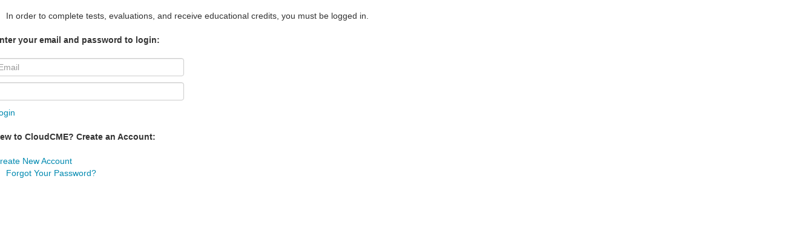

--- FILE ---
content_type: text/html; charset=utf-8
request_url: https://stanford.cloud-cme.com/LaunchCourse.aspx?CaseID=996&UserID=0
body_size: 25339
content:


<!DOCTYPE html>

<html xmlns="http://www.w3.org/1999/xhtml" lang="en" xml:lang="en">
<head><title>
	Launch Course
</title>
    <script src="https://code.jquery.com/jquery-3.7.1.min.js" integrity="sha256-/JqT3SQfawRcv/BIHPThkBvs0OEvtFFmqPF/lYI/Cxo=" crossorigin="anonymous"></script>
    <script src="https://code.jquery.com/ui/1.13.2/jquery-ui.min.js" integrity="sha256-lSjKY0/srUM9BE3dPm+c4fBo1dky2v27Gdjm2uoZaL0=" crossorigin="anonymous"></script>
    <script src='https://stanford.cloud-cme.com/js/fancybox2/jquery.fancybox.pack.js'></script>
<link href='https://stanford.cloud-cme.com/assets/stanford/css/bootstrap.css' rel='stylesheet'>
<link href='https://stanford.cloud-cme.com/js/fancybox2/jquery.fancybox.css' rel='stylesheet'>
<link href="/WebResource.axd?d=QKX1AO1vX8ebWKfbb4eOTCJPmNKywDmQmcY-OQ2GXPEPqc47kCqfkVpd2vRIshR7chxMNui5rv3qcFy2nn-cGbalF3lBgmbHk4vw9hg_c9xN1x720&amp;t=638150328000000000" type="text/css" rel="stylesheet" class="Telerik_stylesheet" /><link href="/WebResource.axd?d=VTwVlk6LPBUQNnEgvORazCCweMeWmHvRUQA4m_ozPCZnvWeapRG2zc4jgjrceOKSCqiOV3jfaAL9SDFjxS2XESMWC2jOtI3KWvpEthF9ijw3gziCeFghUNv6zk9xK5c_QkcxfcULljv8hoAZTHrWvywROhc1&amp;t=638150328000000000" type="text/css" rel="stylesheet" class="Telerik_stylesheet" /><link href="/WebResource.axd?d=lkmN1N_d-VFp8mPAmEJ_Q_zZvvSFUCWnTdrcOfkei9p4deYzasrky-18-42F6pS-PizZFiXKFZo4twsfH_cd7K7cakmg_nVHsDSUydUB0Z44q_TB0&amp;t=638150328000000000" type="text/css" rel="stylesheet" class="Telerik_stylesheet" /><link href="/WebResource.axd?d=hjf0IqiPJuHB324HUgDKA74VxERrYUv9IMWepaWn79Yd6ehzcwTzYeKb--eYSZQ6YDyVmsu_2Cedhj4UBfG5LTOi7AGusQJHgMLnb7GjHp2_9D__ORY_LQMUBoHV8ZU_IdbX3A2&amp;t=638150328000000000" type="text/css" rel="stylesheet" class="Telerik_stylesheet" /><link href="/WebResource.axd?d=VdPoLqp1pEU6N0-IfFplZMW9Y-spw4mw9eigE2J8WQW-ihFv7k4TCFSWAIetZtCdLMRCOf9JMLB6dSxyW0USXOfnGsVZuE4cs_LeiKEKlJ6-3ch6bY5vAqpMEYW5_Ikc-TNwxA2&amp;t=638150328000000000" type="text/css" rel="stylesheet" class="Telerik_stylesheet" /><link href="/WebResource.axd?d=6d0ORl_GDQ8il0vfaye5YaYyYBOdpB6kinzFRD-p7aajsO-MKmAIc98i6OtVrodsGTP3rgR3IagbKLBrmtO7sjALKlAwF5H20-M9R21xD8nnKEOY5i5Z7A3y0vzwh-g8rfO5Vw2&amp;t=638150328000000000" type="text/css" rel="stylesheet" class="Telerik_stylesheet" /><link href="/WebResource.axd?d=jATR2aT4MP7vIvfz8UagJLevyjw5OWi2lykA56wyJAYW-V9E4mZAdz3z4OuQT780nI6k8IyCLC_6g4TydfkTlxjrLRs_MlKfbedNy92PEYpWc70cDosCQW1ozYepWi40AmTtYg2&amp;t=638150328000000000" type="text/css" rel="stylesheet" class="Telerik_stylesheet" /><link href="/WebResource.axd?d=p45Oy1RPohRCaKQauQ8d5_Z0-MHPjHXjAgJ1V1bapRxXcqbuMyq95jifSsQ9JMTOhq4cqV_MvTAEI8cn4YoQInt8qYFWtCeypPE2RG2gnKtGHkvs6-MtcW_Yy8tJBuqE-ir35GWZlLGT2QeyJIJufM2uaxo1&amp;t=638150328000000000" type="text/css" rel="stylesheet" class="Telerik_stylesheet" /><link href="/WebResource.axd?d=abSXP-RgNuAsfhlSYpnpbN9GtrApr2qNuLWYSE0XZkPc-p5SuI5BZnnXR1bvEnFSqpZkA-XaIw3VpyNYCKTFQTZYfwNsm8hadRcL-BIWl5a2FPquvOZztJeS0lcVTMyCdqUXcg2&amp;t=638150328000000000" type="text/css" rel="stylesheet" class="Telerik_stylesheet" /></head>
<body style="min-height: 600px;">
    <main>
        <form method="post" action="./LaunchCourse.aspx?CaseID=996&amp;UserID=0" onsubmit="javascript:return WebForm_OnSubmit();" id="form1">
<div class="aspNetHidden">
<input type="hidden" name="RadScriptManager1_TSM" id="RadScriptManager1_TSM" value="" />
<input type="hidden" name="__EVENTTARGET" id="__EVENTTARGET" value="" />
<input type="hidden" name="__EVENTARGUMENT" id="__EVENTARGUMENT" value="" />
<input type="hidden" name="__VIEWSTATE" id="__VIEWSTATE" value="4XwqZ/3pdwtALgIzAd1HWkc8lVubX5mbSk//UBN5XxBvt72NcNJ32bjIvLbjjKE0Ycivlk1r5ypsH/77X4RHY1RQesB1m17Kg6UMKkStfympHANUGukokSPzoII7pRRnliPctUh79uRL+Zp/b4uu1OoiQyeyN9patakswDqEROKI0QGXyMKs8LlVoNosKwa1lEsmZDBavt33F1nG95Ffh5JglNxDYFOV5aAt458QCZl1gykreYAvi7mO9hd/tV3C+viU3dTH7xrbGJ7ubOYLa5gunsYYMXMyUO2B+TNrdu+cwu1V+jyxM5t3HTtOJb4JvAXEf++BDff9BENrst+ZcIGyPjXNRDWsQceC3WPbDvMtQ0h/NsbUEUWSshYU8DiQAm8tCCOW2Tg9VjZ3YJTKBc3Ufoou3WqpzZ+nvaJNmAcVyu5Gp2gFYqlWHLyxdfR86QxUyYfi28iYXmOm0qJ3HLsv0Rn2CcTpkDXpdsv+bnyHcO/4LIAkuSxETNvSW5PEufjQfhXGQBzV6Wy4Kxrzdv5Hc7cfg3cHIGnmZ0oI7yFjx25H8KdejgHZoI1eQiDxqpZmDVehl8oEEDPoHwExUy+9cpV7YRTs8grIfC12eBzT8CWJvFa+w6RX9oN5cDmXXeO8/oVQ9sq0n3xk8XRSPCQjw/aKg/56B6OoFNl2FJpXOSUTgiSwdg4/PVwPqP9meOujCEb2fZb38XAmiMiQhTOVBE7pB597PIeouTPBw49WFQrI4A3lBsMt1AJ1HZfK4+IjbQN0mYaJ9SxJi8khqJYM534sSBvjNOD0U4BpewSDUnfgpA0A7NMycag5QbudrCIUWYnCxq6PzzXHmLPj8U2TkVqTMU/N/[base64]/LMG7YPmDIfQahNn2qofd4HZA6XYnNYTUhwF+oYh73luogGRvircviH0Ko6cHeq25c1IaLJGM/2Z7xcWjlonQteu2cG89zR76CqX/C8MtEOgaHVubWGQ5PU6AO3AdHX7btPcT1gehdl2QNSPxq458J/2M3KAYNZ4kynphX0KmGJ96WeRmsmrsjTzMygijwvQAJ3N02kyH1e53hNdH+wwz5a6/z5h1DKSPe2nYkRo/fcMTwHibbsgSc1VDA1LH2HhWapEkP97GUAaC6j8mh31y1BQyGpYKhmEqobc7JcUQ5EQSdx2Aw2YtgoVRkO6/[base64]/FSaiDWf6qeNB1k6DZId5FHVmf4eD+IPm2OidcXzj3SoR/nCqzQNkZMe+BTDIc7TTDA8xmsqQ6HyojQJn2yrfNllqaq/uSL5Xcmw4ESVkmSiUWwV+fnilslFqFI0chaSbZAyrNnpaKjIdbv7Cdv8sCwbbae85REay02P5j4WDN78ULxyFpQsviFnYTrdAQV8nj5mwmPIuw4rvk1Syimcl0yQWiLXCdExTx6iY7boJvlwMrikB7uH3/1e8UqsseSMnAzBE3AO7aJr60K2ZJtMqyQaqnWbU6awM0Kjg6otMBUc7EbRof7Mv0fPHp2hPrmzahpyXi/MiUE+9tgkhV43CZdBpRTyJwQqjTTcZG2XnGnItmzLf16Bz2tUavmFZQLpttyf7IAshgti2YTWzIHxi/iJOXr0/by+4flt8o8GcaZJPvWnm1QyT18ayJUW3Y0Ca7TSKu03akDKCh6o5kHRdX690B/bEU4EsZVTCOlnmKKsCwRQbBkT4R7k0jLyQ4iiFPEwPloARsmHcbOxTLxDLfbcVtFIkoGaAyINcK+IbzAtpWu9Mo5STBwzSGk2JLr0xjzHxMolepHNArPzBltdXqitLQ+IB/fCJuY4mFLYbW4tM3zQLC8EmC6rK2chkEfJaY29acCSutFf1fi8jhOZRBBXbwQezXgYiBZGLdaCi7huW3qceJMwVqn8dDRZ5vwy75mQkOK/5eEIkQbuMV1SB9Nl6k3JDS7OGZ499QwsEDnUO7UHxGZozyMHuaTJDDhd2ps+PbVNN7/wfS//bjsr5GnK1KKMMlvHbcKJQAxryCDtsfuNKUO0iZE6Cdaq57A8O3761j7se1O3eu5j2d/ZKNMAp2CX1meorXQlg2JwIdh9Rwad9yshJ0KS3SygyJT40QbHsrTVNBD5N9EgN4TQlqyJNJAkFKE1ocu5Khb8wuC7LQko6fH8ByF/YfATVa8S/uUKfBqs/WM30xMS6nYEeZ1FL6g+X/INiDGFB9W+ZrQN/[base64]/fsWgzMEGMF1Byc17UPUfiwKVVbJbXbn+cRXU6pLA84c9fWTIFFDVV9dOoq3IIotDlCZ5Ai+0/Cm8rS8d1FG80P/+l2Tbn7BrESr94lq2EmHN7X/W8VkFPs2uYxO2As3La7Fmx6RprvdNcOU310ozzYEOiDyGrk9FntsAl+pygjA74jnAlo6VwA3nyr2mND3YCBVcbMp+H/SvcBv74/4QHLTq3hJ5+xYbHIOUXnMYyLTI9OAUResr1Vuk1qcU88UKTS6NY41Zv8eQZQESuLXwGL0tsEqYXQSjkfclIae8CfrNvUpz9cUHTbjPYbXn6CJV3wXTn95GtklrOjARBvx+OISHWLhVAagKlwPAKN//07hrfD6F5tlo9NzTky/DBhbBisLxvM0PzDNgFp4t3gk46ZbfFfGoH4pJ16YOQmHgNtuU9tYKO1eXjD5FgOKUt008SG/NGdYU0EysVSO6uB39vLtn8enT/gvAGOuz6ml1d1QKAHQnnym7EVF4tfTu1qlDX7BRNUCvLOPO3TT2TSjVA3B6pGjxpBswACSBeyhX4Afg8kx+E1DCA96ma0OgbKWoVk5VTG8nl6q9UoVbrSK2Vr0KdxLYxj3GWf002m6v6aHioDswCfU3XEGbNEI/82M7EPeLJtb2OeFeUqxK96KAqqavfvrgc0ShchdliJxXd/09c5T6oUaKhJ1g566vvwpZMxYXZZOB2hY0yvsCwdsZPn6AZL9IlivUDYPoPqaEgcD4HNcgxvYxMGQYGf/BbXiVtbs5PEaK6RW7xZQAPfW7Z+kgsSqX1q/ccvSAShayHpQk8Q4AfmNeXSifGTO1MYgpYfmScU8aRvU4kqpX7uDEZYylbQVPFVf+XNWjDAZep78A9s49eShUkqEEPWP13XEXXT2KKar2T1JF7i3NJpzL3PyxA/LZNXDZ4x4RPeHxCfyAt4uK8X7iQr7JprFLLH4Y0felTn8YI3AeGKMbJuevu+I21JOoS8Trq710kPAjsNCNcKkDuXRDJvQoqTTM/4tyoI4x8t/Y0pwtoV4Jt6PHjVxdYhEUuFFyvMeU2C971Riu7NNXyNgIEE6YcN9x1trgNSS5Q5/ZdAd3Qej0UaTC2WWbmWPgrFysTbMf0DiPIY54acn4qowY/eh9EjhIAH0sFsrAqlgNx9VFGdzH5IyQ7WflB5m5R5iRuJXleq7FWTWgvSd5+vmjP7LovLGVnOQRjP5Ha2PLfvZYeGc5Nw+nY9mJSw5if550tD8QlpSmuL6Kh/[base64]/WjjPBSg0L5SOExGWvElpMzc0xdT4LMhHfAGJ71yr50ghCYMUUMoh/iSWVSAxm091qZwwNm6aDZ7JZNdl+zPkUFdoR/J2HNv8fbVJBGl7TsLSBUUd+MAUwOqQaj4+pFTZ826eGYPFqm0++V4nAT98D9gYRszCvYCrZf5JXAvzTFPvWwDKcpwLQflbkAl3VlJvS/PaeRK/8g6rLHmjFADDRW2cu+eRLeWtFfNpc3pZj0gUpGgGUhaJ4BxCdlvDwB/l1lEP8WQeYhhnMvRf3+FGQQpPVBPQPQIzeNHm44+4OWXumxJxkcM/LPl7yMyLW7fkUXZScnR8A6Mbh3UBsEWabsGSRqdTZv7IBjN7d0qxFH3Csid06oDxj9qKTEBsTuEv/amlVY0gkGc6F+XCjbsekIoRNIRoAh234k5z0SJNmOLAoxKwbVzCtnN80BYI+BOWllgItQT0KWHXsZx3amkZ4y/1tz47baU+v2o0AGtUMmjU5nPzt9o5AyVvKqoED8Iy/yJrgoDQFjWB30GAUWdpOAiLaJU9fIDwwSQLcMFDRM/5FGMhVLCJL086JgwqNhjYR6ZS0DxbielUyxzLO9idOXNUZtci9a03JwC7vs2FthZ4thtJkDBn711JfJSct1zrCL5T8NOtL++A3NFw8l1qE0UucbhluxBTyzNJuUOciNkiUcf/rUMa+pDh9/O3kk2zeh6dtcVUJIGtCq0ZzvfaWV6Nyptm41MIa12FSX5Go2QYsZca3Vd8iOYfCxzmjoNXheo8RlL6MeUqgoa2CVpAM0JL2GnYxF2BnQTkKepVjkq4qxy2tvqqrNoMUws+/XXuztjVkJRjlTgc0QEI0CRhcLmyV43nCIe6ti2nZIcH+DfGGSR1paJ/Sw+I4nF6In09TUDKZLTi32S2BQ3QLPyD3mpdWA/bJVo+KqHB3RpbJggnbilzGmNxq+DTNvh+RX/l9A0QhuQvaVwWZUTnAtKykfgVOYVfkAsRZyrESKPS9/+pMuAxbUyWwcZs2UxlvcguunAHo8AD1y3KRvPXJRTPGEh+eNixRxkHjwhurhOTv7bYwjOvXoMWA9e/dfDN9wsAnAGmJP07OivPL4kI6l6txj7/djcB01J6GXJiDSP5Y9UoOF/IKdI0LHjhDXCUcTabuaTJg2cZxcRXmYd8burhyHHr9Gqee4Kc9lByesBHYoXw5cvMhl+aGZ7EmPdrU/TwvU3QoIOUd/sYlAI5GIfZ98xIJF8LGBmQJ646T68lqbCzLSDK+AR+MxEpRGWko43mmxjZEIgPdNj04E0bMiG5+7D+9DwRj8QQN9ZdmmxDgQXr91jf1OtTMZBppGzbbTNHgZsFiTsxmO9S/zqhIdAjTv9+FudFSNUCLSwB6mFYlZ9Uv6PnEdwbRzRPu/35T3N2n6WGSn8pyT1kE68opI60O74JAgk7RzF8eOAKzfvEXzqYGq2Ywh79U24ccTWF7gV9/6fJlhbOmiF3geISgFhim/AL0NWETMgJGGTujHmuSv5JASgzvTz4H38YmLp3pq7kQAsMPnHldExo47UWrx5mWyCi5/oWSGTKuqvfu+HgO74ZrfOkjdstYMPCOZ4wlCvKP9+b1+INAYlgeAIVk/p+QOmCh4oJV8GUunt9CnOlwaJqOfC35oj272QgfBTE6Q9rp3yrqNwKKFYqz2FoJcsj2I4RFxsdk1B9nbAd2+uaBHuRVCGzc5NL/V8aafcwDEgMW3FEa49A69eRfvZ6zaE/UzJLz2l0AG6P0H6flJmc+1x58KTPOLTT2xDwhADXudx+AmGKTPcmBrMS5oAQl9N/QA2XFiH3XhxIroKARt/gGbzmU3zjRV0AuJWHcm2e8omkhxjdAhIIEqKXoab90SN3Z2ylcoeB9dnK9izaZ+xFjsXhblbWHAlYzLeXnCY/hGP3N50HkvnzygTBe14h8KZSuXPE/yDDB/oK0BIulx+r6QrOdoUqLj0Bxf2MGfPriy3QbhHIv1dbsffUP+1PcB1DxqwD2nIVFb0dVUPDHY4RkJwFKXt8pABnjzN79Ks+IF3ueVEuDS8H4x6e/fVsOoNhJir/lO4iHMQDDDuB1ivyz5P7+yOUTC1Tyd3eD/rIpN40nbPE/H272U8VIiI4DN+beX29+OGDa4BFecg6JnJWpvqoKe/yw8AyEIxIj/HieoX4w21kd4r9hJJpEJ3IhRdd418/39FgxNy+y4jrKZycMpMRau445kpfPj0TPwpZmIdZeJzXK1BWm5eRCji5cU9AiTdTT2dJBueFzAlF//DX6glWXnQ2cHPy2Ld0Mo6Z0BjP5/45sPQipnWsn4VZ4L8fJFDV2ZIu9ELbbM4ANbY/jpZszXLrLjtq4OH4hLFBLfqFsaxujjDmCmMBSg3zjyzV1eYL3/viS/WbD7bD8FwPFAY8359g4zB8A1Ou/iWJSjzJQLP3I9f/PLsicNUqjlQ+iurSkJJ6O06xIYhP/tRh1ds2oVLgqGnw4QSv6Yrx44ThlnPdB+qkyNZK7QONnZ6k2IaNGU5So4Katg0REIjiddL8zB4CmHXjGYYV0t/QC+CGKG/DHwYLWV1Ja/8YBZyjoRvDyX0RT15zma/h0yk7Sw/5zdkYjj9eek3hWsZHgW+Z/C+0OdAqXCpFzF4mWpvf+SetpHU0BeQ5KE1cz05g5rPA2pDCnEJygFhVsCc6F2lCmp7lRHx/osbmDd0N1YFd6zSQnkBa8ri0aLptiZfMk1HF1kBg3voCzQ97gYNjdXLrl4yGxy8Je9Sugpb7rfKeCldO3RvtEg4vi9cw3hcoY/3Oxu/1Zkm0iL0iYb0YaElqLK7CIHq1ezEFbmjRldKeV2uTcEszTiQR7Qf9U1kNrAkUerUOymTNvTtX2UZsHQ1JpaRV3vBUBrjX61X+tHioyVqGKcpJTjHgz7HZ3IOoi3eL1BX8NhAdv36O+8DcPISFcv4oWpExNAJfEdlFbAC0b7MokEZAYNJVKEZkaB/AxTOfvNZ22/LiqNhpCRsWHCAM/+hF9YBMXMOfjO9yNiASnag+e4oIRR2yoGuCPn4Fr4g9Ux5Rt3U6/qEzieiiGT+WUjqMUSO+6SNCIBVRYxFAH+6/XoEgopqZpqzMvckhpAyay7Nm1wLCJfxtcohxvQKoAmRAngbZThXU5fSkdyEU65D9rEhVCxfC60Mv/hbnNu6zvR7iPIeh7iT60rsOgZNBirLxqNX7fXv20by3SQEtPKTojJEWmmkxLgSrP3ido05frxjdQibjJQYJ7zwcNKwfxPP9CL2P+kuUpw5b7PifKlpjL2ogkubKy8U32sCRKvBadomeTd+fpW4aaomVenCHY05wB+My7YBMjmEsLDkH+g+zCateb7MHKa0q0GLWk/sWISPJjy8fVu1aLr6cBJXan3v9qM4QvBRbqb4WtDP1hJxG992ceniX6gJNkNMhhekncc7ltTWdZ/aRAkjRipiktQgWn9UwIPI0Bsm+SIJwfszoKHP3ZYdO78GVH3S0MNIrYcbz3RzTlwThYoiVIi2lgEml/07KLO+m+rfOdJY9zeyt3yv3rAAJJEmxHuGzPnSUMUej4+W56Dei6QPV0omqPTMBXS1zDr2JEFRTmXTkIBfmplfEKHRsM54l1iIV5YWyTft/DF+5Zav8jupz+yXU1HH5ic3f8/SWEdXPQQoXVfTXwAs7QqxUca+QzkduzHYfW7srHwziWwrCl2WiemlZRKYk2e0DQYpdIUI8Dox+/6tvZ2r72YErMCchWqDlRUblARNHH/miBC4bAg8Bbe5ncHciijG8fx6u26Fsd0MD/Xby1eWg9jJz0gvbTY7K4MuO/[base64]/qcVyEV81mg2wS9A8nSaLIVkxPv1xCACYoYjbHtzJz9SVwDXqmo1wo6+kpU04Xtb4g9pC0LU4lYy+XZRtPM8XfMcgJqsSbPGf/AJN3LLVCdFiGVP77a0SIKzBi74DKkarmxhSpm0XtL2jEd7hQoLCa/KwkFCNQLQXXlD5VfPKXt1Q1nhNS1fYo/3b/DftG6gqueB1jUDI2e96Lj2cfst6eTTVSPsTgbp0wj/sNUZINgP6NHOmC2y/A9jOH49P7dpZJC3sjUD5hjUGVqd5q5Nq2wLe8Cp4MIA09bgBTLzTveYLU8azRMVOdo1w2UA92e/NL06ecBEaViQCCGqadpjnDvxU10HZdI2zWnGJx3V1wYak+IkKWSO5NW6J+JQNtWOZOutGs+NxKwuyPWk8rHyS8SnanvKRit+KvA3gv2SAhfdJQjGkSYnbf9B4WEfoZQe6KNBgO5+b6WCsTorcZcl/Ki+baB0a45RXYlYKvjaEKhDB09nAKqOWXa5YtzUHV1OKIGh2jCgVU8LUVEQ0Cva5NN30oe3u41ktbAtm46MsBmbj0aZiigUGRgv+I8bojzGio6pTqo8/2hyMXI0Ipx5M1g0npPxWSFPBcah0Fi6Y4P7xEOcPo56/[base64]/wh1qTZCDUvZH632aD45vrirEES+JFgNll1O9FZ1u87V9YgfUgrOT7U1d2bLQ9zOSb9+2irFCVB9olvKmukG36Tq+e9uNdyShWdmifKvyj5lvc7oWwczDXOE74FBwrIZloUgSViIMcrmMYoagR24wru4fj3w0Os9qXGqST8/Y47qH69xPLa4dAIClpF974G8JpTckUNi6CPpzV4NjcyEJfh5v4yXbbwgDZz9kWKalYQcxtylcTf9D9+8ql9enN+nppx3kbk7v//V734HInm7r/U826JPa2ZVPgrQZeSYyCYGRuIM/fY+BmSa1C7surYV3A2k3Bn7jGRb1qMqJuSNalLeRcQ2z5UcUudt03fscIFG6d7IQ4USOv0fYNIB7vBpkv2v/FskO69fqDyCPJLVXOTmLvlIytmIOeKM0cYN2AJDroI9jEdN280nAsYUgb22M+EjRegY8HFXrnsyQSksjEJlmHvnKafqAJs+YnmY5WxPHjSDSRsO1dxbyTRQyfRPki1kMcV7/Nd8hfmfhD/bF6oywXiKynVgYXGrUtGw1kHyKHSJASCmkJxI1RGIxqfAaZsb5RWXB/D75POVOcHFu7+Nq/[base64]/E2YKeWMnLh4JDod5ehy77LXARPTW8KuVNV6YdhSXCEiXl9tcLNH0WXGG1cxa12ck5HjSdH3ZBUTJjRkvf3p+JU3FpSJ4H4Lo96oAEccEAbo5MriJwIoGLE6fcfZoixYLZBFXbX+nHCiTWBV+USEpA5qylefOk/zVeDaBgirtoDOlYOBPXRF9pBxcRd+FiU/[base64]/IMzAi+5oRgz1xoB4qJEXS0G8Zhggd3UoCxsIBByuqxLrksJxIh7SOtFApz5xTHZC8rGRq3a/hVe1KciVvyY2pHxLMpYQiQF9F6D86Ul33E7T6Ue7ZQJ8YHcGQe18OnnnIhhSWHBDJnFDYnCVBpsBWmuXzHkc6LkjFGT3gHNBkuOJ+FSywZT5jb8V/QunH/kcXoyxX4XGZTFbYjajSorRwBr7OPN/EQ4kuDB/EQXOtNGPM8kOyt2AOsBjAK9uPSA7ZxX+CH5+vYZ7HSPlT0YKasI6R2h9A6U2dth/EFPan7eFECeVAr6vGgKy4lzXZzCLtMHtzovCx7mRVn9UKk44U32diY6rZ3rUC+AgXPU0POJqAz4kNswGwKYyuBRtGB9/xbE5MOm5VkenRsmcXNVix2lfCd/o3nUVprbc7qfUhXezpUG4RCd7n8cAsza9vJCrRjEkNYGoKIKIp/Rt5av/iAVy/yMbW2MJU3x8jZ+9Ao5vSHASAZP9C+wWqW8SFf902KrZKyucNWEx5YP1MM8r/iWLvTSmpHw6SEOFXlqi0HvuJ9nztDyAlV9UpJ0LmhLAIxZ4pgX3xk5rldGXZ7YE4cKDYO5lqEEiC1zmcgn1x/RcVl5Sq+m3lI+mlBRDNpCbA7tuTQCnU4z1BU/EGCTlNNk83ufqCqrTKce6IKKdOZvwjO+UODv13jNeVSoYx6xv1RpzZ5c1zlRZO2h2T6bhkMlkz1teGGmkjsXXIc9chE2bv6Qy8vEj8sho70Q5p3amdEMKgEOnd7j4Xdgqex/1Sy8tdCzzNLTqSGa8vnybjHVkDYXZAFyejPmPb95LfZjBQq49fM46HSb38hVHt7iOiTGfndpzg9Dwwb20tLPRvO9KVN7CBCvmaMQ3il5VK2+iVQt2mBLqFR5OjdrqSxfQRHUSaWwYon0GGiw/4HQFqbxhlhpcGwz/s3ZVXIcEvZ99LyEJtCLw0lHQXsVcuGH3bVz6w/D9ECxR1sG++YbCaibIr+d4oYUHgmz6WeLLSB3dyDN4pSVRK3zA1RszSODpnENDiIQB3Slyiq3AN97Tg26JUX9QnE7LwQ7UcI2SfPe+Ri1KiF2PcPlS0QNjVWU34UsOxUhAMCLUMXTOEdpx/D74MTT8/4Al1xvmstFPxMnZCKb0EwTHBsRFv8vTw4LUjKloLbml5/uXtWjhMzlANGuxCfoIKcy9ass68Ojuq68FQxJtcOmuSwGVMxVvJ15UP2Oyy9pZLmyveT1TjBPoU8Ef9qRPcu+MuTQbsDH0LCT0xJVMqsajP5zxR3QEkd72mE9ymKAa/fCvs0mos3hVVXbzTgB8u7X5w4xxosVH174vLwbhVt0gvoxpptJ2oe84vi4X/lBKwJ9PrlBb0yl5v5zaPucCsK5aH/[base64]/x42hmcsW0j7q0qPLr/2l4zM/hTyUHQ0BIMuqSL3QPY4M5OJkVWNZiML4gr/3fcFibYhzKigZUx9ILF08rC3PMbbnu93koM1VFwj8W2O1t2X8s2+FHgJoIOD6Zq5uiH5OxS4IGIaVlSCp2ZCDpojG9KZsottRzQw/vg+Qg/GTwSrSsXv1wlSAQSVRCjdadHPbwvp4uQgfiZsonN7oiKZhxKMIVxSpiokB9ix4RnvHll2urVpKrRvbQRRh9TYesr4H7TWJIsbR21C+2oy8sDTE51zLXbyU/lWPZQYCuW0+QhMuUjP8iWF03gGi+cPBnGyntagJI2ssYy1L6ouZnCjRE4sr/GYBu1/SHjJ1rbF1DI7kOJAs+kZJ7a1teFyrpin7DQrSk9B5/8WQ/gvlPc1EK0BhrM2GdRYZ82jVRLklb3byO1Id4gYeOxNPO9WEk5unNZKBUB7+ikxkPMVdVbvnNNbOAIQKL3o5KbeDSTWw1sGCN1wWwhOmigdzBaGvV8u+msmi9TcPjG4fW4iF5VZYC451IkevacCzS3Iq6kivnILiOUw2R8s24+v2+E0CQ90tkNETIsnPWAYV2KRHdXU/nRITUlE2GJG560uNrJrXArrSLqHPN/frDSdRkagzDyAHu4PC3F/X/4pRYPIxGEn8qZ7FfzqDpr0UoZrF3JLgMCeU1Ald3mCJkt3ej6f6M0BKV4d58aXgEMl6SkjPZaqyOiBDPEXHvHfM27KsYzp2FicxG+oAhmIQZaNJdYbBST3BbUBDpHuAWsjKELFGpf6MvE8oocM8ndVUhFhqLm6sE5IbmyWjcOAEMomUkOedj6bAat/d/UfZFHuZuJIMIv8Vi0MMgHUEGzOAQavu5IlEH3XuGudKmOHqQvftUKnNyn68mfAxWXFaFkevI32L5HD2ziZckuBy335Yp1XOqZkPY3iPfMGsE8rIhME/CWczLeTTmiqdrzS9Rsc2eeETkeC2nqTflAXPh2KAB7aZkjjcfEvRUPB1GyJYDmoQGzwylZRE4lQIsilNP1AnYuA3JUi0psgDXZbblDTwFhwVd1Rd18QWVZ14YCYDOPRXBoWs/PMn9ehEq0eCKWzMoyKfWjVxMfoU255hpheJ4ryJv2y7Oc+WaJRG+8wzwrSiYlIpVLuzdn7qA8nvt1/geG7UjQWXqvdlwO8/MDAPwlXwb9pHmxFslEn57sU8KfSS1hG8PXIjN+2qqw7AolgomSKbmgE6E7K1OmuM9GtATbmNwlKHEdvxVVTXi38eJ7/gKM+YTftC18mGzuCXCekp2plHNBGHuxHYr7YOIxe9o78I5r0qcUj3QJmUwVqROf7y/NbvSzjylNOjW53+n1AdSoYHYzRuwEWCPo+VPAnGl1MFi7rDv3JEoZU9Cqgd0HsQtG02MpnHiSh65CQeV1yNn5PLKbSKktV30dehMlMHhAHyXDVU5rIpCFcWIGbpfnUzZztOA/edSYK4iEnrzdGDU0Qd+0Mq31Fbh4L8UZJcEJQTAymCNTe8OKpiz6f9oCF2cfbn9gZhOX/mtkqzzvAQA0OAx4EfPECnVm7hcTQVfmbYIZYr9i40zwAXss7Anrun/jMsCyeX0BeH+d0qkmQD7K3++ykMdr3auYC8sXWgxnXCSkMyn4O1yY89gpf/[base64]/HxsmOGpDMAC8THN+Pyw3BwFtVOQN2NiC9LjoQjNrBxgf23vcPEKYUwPyQ4elUyX9WrsZpcxxwNgAlDyOaPHJGukTA+sjuHrHT6Rx+ASo/c/3oBHAnQW777jUR70cTqTT/[base64]/TGHZ3nR0vBuMpmcaauLbTFqJuZsqdXhHX8Xy+ABLwb7x9/3ljlP22yXLLEZJGAk/hTHh3sHY+UqFxcxHrcL7uillmpI02bRQeb6BGIY3FVVWisicylYa+0W3idBkUs62mKPW/KgLxNsU87ezDamJJEIpUMmWIl/lsvu875JeE9eHzxFFYaa1I4rLNWvTXvoEG9cJpAD9DdypOgSCX/s8KKWMC6rKzXwtnIBqbiVo2IOTBMGqXCePh9nfLotvLH3YqDPQrApLuLcxzLpD/KgGWHsnL6J+lYOEeyo8TCJ0EP4nxKWgFmBgEg5TPmZKpS98/Cs2LvYAhAwAnn/kD89GSrMcukp3PWz8bNbxuDF6LNvRDDQvkI1X7Q8KNQ18MYtmkeG8QgV9HsMBbtTLHQBiS4/8tvTfd2HQrtpDdn7oH+mbVeFt7w4eMmgjyhXuqBy6UbgtRyO76wpYpvw2zItBK13fD+UmEENLoigUbGINaIzP68sj4bAXivulZwCnMaqpB3LDd+GlfDo1X3fQd+cls4SnauQtFVmsq4NSTdjAZlsmMLLZ4gBA/n66aWQYBLTnwXQiNU6JI15J0R/CnJ/pwLQ1gS+FxL/qjHiveypx/+4mDTX5jVlO7vaQhugV/y87QXMVfR4sB+nhRxK8FAASLgHjGbI2Nocwb0G7lGRKYFhMK5269XAmKjK3HlSlcB2mXq/daTj9v2FQJ7FhsBRjK/[base64]/yRCyBt+U4bf1TUWZK/KETQKP/APw8GoQ0Xz3YeMgh/pDW4FyK9L6S6e8dvl2M1RQ3YIhUKiE34/3Ch6thxRTivDK7v9nL2Ijed2TDDDfqHsRkFP1L0QfDX1r/GE3ZxGeGgkFjFc4/KRxBLBwslg7faKckhf0gOanTJKSO9GxWDS8/D2vgQuohG3s/PlsRAnnMFnNudY+FIoVpTncJ9opnbG5O7px7MlzTBAsvF8YSxhdzGJD9Q4s+srXddhWoeOgjfHTQhUmPI7j5wblq6HAtFJRB2t/Nq/[base64]/gK5KBrGnVcfJypGAa6R4ypj2m48PTF1+kYBoeW79e9TjfwdH8pwxSdURdlkGQ/6X/6T2NrskVF9ofyQIofUctP2W55fSrc2U4S3TF6z0lb+CbkOAotLqXcHoX0i6kGVLwcA+c4PJ+O+PLHJvxt+4NyOjfEf8uUnw0o37/c9lhaS42qM6ahlJuUh0CRQitPFah9P7l1NJbuQvN5JiYOjVXyBrd78XuuzXA4k8h47FpG73MdF/tWF0FzxqRGohgS6IjIPtpZHZdmfpswBuEu7x787MndFinPUyS1xtXDR0jiKvQiSnbdJKfIhsNtT2m/[base64]/dsjBJr6EE0n+VrDK/bZK9tRRUNnFoFcCJzLZF6abxbWktHyQVzOUnmd1gWAxcUFt38c4mFn3NVTEzGrfHeZtR6tGZJQTCP5Ra2n109OQdpykIKyeaUU7efYOdXQp9q7HLMaMw6eAh6S7XVVEI6+1I4Mq1bmggGoFREAOhLzAb+Vv6WY6ac3yXz/BT2asDy2aL6IVNX6SvwwymgeetLN39zcZ/7Te79lAkQ1h6IvmRBZqXXVfWEV1XISi+s4W4Tm6gDG/sI202gpds/MBhXcEkG4C8ZkXqo/RYVqpIxwVKYNSAFwk9bAM7rZa3yp3IfTifac66jnMVO7jbxkurkCA6oLZP2UH6N7nn41yX7GJnArVdB7ZLsJo7gTLIjwO1aCcEzdcX4P0ddJeq0C7cRJg50Aggq+l7dAf9hrrRDCrRiMYmnP+1v9gM=" />
</div>

<script type="text/javascript">
//<![CDATA[
var theForm = document.forms['form1'];
if (!theForm) {
    theForm = document.form1;
}
function __doPostBack(eventTarget, eventArgument) {
    if (!theForm.onsubmit || (theForm.onsubmit() != false)) {
        theForm.__EVENTTARGET.value = eventTarget;
        theForm.__EVENTARGUMENT.value = eventArgument;
        theForm.submit();
    }
}
//]]>
</script>


<script src="/WebResource.axd?d=pynGkmcFUV13He1Qd6_TZHl3je7T2UVKWwoWlCt03XNLVlolBSb0SFZFel2KFEpogp0FkQ2&amp;t=638901392248157332" type="text/javascript"></script>


<script src="/ScriptResource.axd?d=nv7asgRUU0tRmHNR2D6t1GUNFAD3nWoBq4v9WPYiGlzfGI6ZcngvvOBDavQZxKMQezrlSX2B9HZ1a2waDG-glBGK3FCHi0FUjtEoPwhqLPC-zE8_xPJONYERAAlDOJqjvskhMg2&amp;t=ffffffff93d1c106" type="text/javascript"></script>
<script src="/Telerik.Web.UI.WebResource.axd?_TSM_HiddenField_=RadScriptManager1_TSM&amp;compress=1&amp;_TSM_CombinedScripts_=%3b%3bSystem.Web.Extensions%2c+Version%3d4.0.0.0%2c+Culture%3dneutral%2c+PublicKeyToken%3d31bf3856ad364e35%3aen-US%3aa8328cc8-0a99-4e41-8fe3-b58afac64e45%3aea597d4b%3ab25378d2" type="text/javascript"></script>
<script src="https://d2i2wahzwrm1n5.cloudfront.net/ajaxz/2023.1.323/Common/ShortCutManager/ShortCutManagerScripts.js" type="text/javascript"></script>
<script src="https://d2i2wahzwrm1n5.cloudfront.net/ajaxz/2023.1.323/Common/Core.js" type="text/javascript"></script>
<script src="https://d2i2wahzwrm1n5.cloudfront.net/ajaxz/2023.1.323/Common/MaterialRipple/MaterialRippleScripts.js" type="text/javascript"></script>
<script src="https://d2i2wahzwrm1n5.cloudfront.net/ajaxz/2023.1.323/Common/Helpers/IETouchActionManager.js" type="text/javascript"></script>
<script src="https://d2i2wahzwrm1n5.cloudfront.net/ajaxz/2023.1.323/Common/jQuery.js" type="text/javascript"></script>
<script src="https://d2i2wahzwrm1n5.cloudfront.net/ajaxz/2023.1.323/Common/jQueryPlugins.js" type="text/javascript"></script>
<script src="https://d2i2wahzwrm1n5.cloudfront.net/ajaxz/2023.1.323/Common/Popup/PopupScripts.js" type="text/javascript"></script>
<script src="https://d2i2wahzwrm1n5.cloudfront.net/ajaxz/2023.1.323/Common/Widgets/Draggable.js" type="text/javascript"></script>
<script src="https://d2i2wahzwrm1n5.cloudfront.net/ajaxz/2023.1.323/Common/Widgets/Resizable.js" type="text/javascript"></script>
<script src="https://d2i2wahzwrm1n5.cloudfront.net/ajaxz/2023.1.323/Common/AnimationFramework/AnimationFramework.js" type="text/javascript"></script>
<script src="https://d2i2wahzwrm1n5.cloudfront.net/ajaxz/2023.1.323/Common/Animation/AnimationScripts.js" type="text/javascript"></script>
<script src="https://d2i2wahzwrm1n5.cloudfront.net/ajaxz/2023.1.323/Common/TouchScrollExtender.js" type="text/javascript"></script>
<script src="https://d2i2wahzwrm1n5.cloudfront.net/ajaxz/2023.1.323/Window/RadWindowScripts.js" type="text/javascript"></script>
<script src="https://d2i2wahzwrm1n5.cloudfront.net/ajaxz/2023.1.323/Window/RadWindowManager.js" type="text/javascript"></script>
<script src="https://d2i2wahzwrm1n5.cloudfront.net/ajaxz/2023.1.323/Common/Navigation/OData/OData.js" type="text/javascript"></script>
<script src="https://d2i2wahzwrm1n5.cloudfront.net/ajaxz/2023.1.323/Common/Navigation/NavigationScripts.js" type="text/javascript"></script>
<script src="https://d2i2wahzwrm1n5.cloudfront.net/ajaxz/2023.1.323/Common/Navigation/OverlayScript.js" type="text/javascript"></script>
<script src="https://d2i2wahzwrm1n5.cloudfront.net/ajaxz/2023.1.323/ComboBox/RadComboBoxScripts.js" type="text/javascript"></script>
<script src="https://d2i2wahzwrm1n5.cloudfront.net/ajaxz/2023.1.323/ComboBox/Views/LiteView.js" type="text/javascript"></script>
<script type="text/javascript">
//<![CDATA[
function WebForm_OnSubmit() {
if (typeof(ValidatorOnSubmit) == "function" && ValidatorOnSubmit() == false) return false;
return true;
}
//]]>
</script>

<div class="aspNetHidden">

	<input type="hidden" name="__VIEWSTATEGENERATOR" id="__VIEWSTATEGENERATOR" value="CEF51A16" />
	<input type="hidden" name="__EVENTVALIDATION" id="__EVENTVALIDATION" value="VuSS/KIW9xDR5P986DPnW59NwEivHLCsCij4lzefBFh5yEXr9yF99Y4BjgPub7ymbOOaouKRFMFy+qE0+9ljR5MsvaAqSPVTITPO/lX9XLaDBy7Io2ZWwF28xj3vkwiXUf2m4WH+UD1hANBRMoj/EhcPq4JCIsAK65WHAUTU8wljPl9LcHL+MLojxsdXt0AE1hPPzUgf5dgq8Bjcq1+uBDfYSf70XzqcKYPReLrwr98dE97WYlS6o9oxJW0cmeyf8ShGVbmqQavkz1VSFGhqrQeQUwvtU3WT3WxwxO1BWRjGXxNheUfjqy9/SdKTlaHKDRK3lzH1W9pDZclgiDgS7GxeBLsrjPYvjrXo9NECnREZ2fPPg/mT6ODjxYODMQqsoyYTDFhG5UxNAF6RSJPIS+ajyHn3L5erJCtTVJyG/uS25TGCPwEe1kTlvB3YUwD8nAV71U598YE/n3JZQrWnoSxRnsm4zFg9laW4uIuRvKCYcZjem+Sto7lKqstmlOoC7ET5k3Nh2mAJgR+MmNe0wQMC7TPV/WaQ88wT2YGBRjs/Re9p" />
</div>
            <script type="text/javascript">
//<![CDATA[
Sys.WebForms.PageRequestManager._initialize('RadScriptManager1', 'form1', [], [], [], 90, '');
//]]>
</script>

            <div>
                
            </div>

            <!-- forgot password box from .net -->
            <div id="loginPanel" class="padded">
	
                <div style="padding: 10px; margin: 6px auto; width: 100%;">
                    In order to complete tests, evaluations, and receive educational credits, you must be logged in.<br />
                    <br />
                    <div id="ssoLogin_LoginRadWindowManager" style="display:none;">
		<!-- 2023.1.323.45 --><div id="ssoLogin_LoginRadWindowManager_alerttemplate" style="display:none;">
        <div class="rwDialogPopup radalert">
            <div class="rwDialogText">
            {1}
            </div>

            <div>
                <a  onclick="$find('{0}').close(true);"
                class="rwPopupButton" href="javascript:void(0);">
                    <span class="rwOuterSpan">
                        <span class="rwInnerSpan">##LOC[OK]##</span>
                    </span>
                </a>
            </div>
        </div>
        </div><div id="ssoLogin_LoginRadWindowManager_prompttemplate" style="display:none;">
         <div class="rwDialogPopup radprompt">
                <div class="rwDialogText">
                {1}
                </div>
                <div>
                    <script type="text/javascript">
                    function RadWindowprompt_detectenter(id, ev, input)
                    {
                        if (!ev) ev = window.event;
                        if (ev.keyCode == 13)
                        {
                            var but = input.parentNode.parentNode.getElementsByTagName("A")[0];
                            if (but)
                            {
                                if (but.click) but.click();
                                else if (but.onclick)
                                {
                                    but.focus(); var click = but.onclick; but.onclick = null; if (click) click.call(but);
                                }
                            }
                           return false;
                        }
                        else return true;
                    }
                    </script>
                    <input title="Enter Value" onkeydown="return RadWindowprompt_detectenter('{0}', event, this);" type="text"  class="rwDialogInput" value="{2}" />
                </div>
                <div>
                    <a onclick="$find('{0}').close(this.parentNode.parentNode.getElementsByTagName('input')[0].value);"
                        class="rwPopupButton" href="javascript:void(0);" ><span class="rwOuterSpan"><span class="rwInnerSpan">##LOC[OK]##</span></span></a>
                    <a onclick="$find('{0}').close(null);" class="rwPopupButton"  href="javascript:void(0);"><span class="rwOuterSpan"><span class="rwInnerSpan">##LOC[Cancel]##</span></span></a>
                </div>
            </div>
        </div><div id="ssoLogin_LoginRadWindowManager_confirmtemplate" style="display:none;">
        <div class="rwDialogPopup radconfirm">
            <div class="rwDialogText">
            {1}
            </div>
            <div>
                <a onclick="$find('{0}').close(true);"  class="rwPopupButton" href="javascript:void(0);" ><span class="rwOuterSpan"><span class="rwInnerSpan">##LOC[OK]##</span></span></a>
                <a onclick="$find('{0}').close(false);" class="rwPopupButton"  href="javascript:void(0);"><span class="rwOuterSpan"><span class="rwInnerSpan">##LOC[Cancel]##</span></span></a>
            </div>
        </div>
        </div><input id="ssoLogin_LoginRadWindowManager_ClientState" name="ssoLogin_LoginRadWindowManager_ClientState" type="hidden" />
	</div>
<div id="ssoLogin_loginPanel" onkeypress="javascript:return WebForm_FireDefaultButton(event, &#39;ssoLogin_Login1_LoginButton&#39;)">
		
    
    <table id="ssoLogin_Login1" cellspacing="0" cellpadding="0" style="color:#333333;border-collapse:collapse;">
			<tr>
				<td>
            <div id="ssoLogin_Login1_SSOProviderSelection" style="display:none;">
					
                <div class="providerSection">
                    
                    <div class="row" style="margin-top: 1em;">
                        <div class="6u 12u(small)">
                            <a id="ssoLogin_Login1_clientOrgLoginBtn" title="Click here to go to the single sign on for your organization." class="flexLoginButton btnIconSSO" formtarget="_blank" href="javascript:__doPostBack(&#39;ssoLogin$Login1$clientOrgLoginBtn&#39;,&#39;&#39;)">Sign in with your Stanford ID</a>
                        </div>
                        <div class="6u 12u(small)">
                            
                            <a onclick="ShowLogin(); return false;" id="ssoLogin_Login1_CloudCMELoginBtn" title="Click here to login with your email and password." class="flexLoginButton btnIconEmail" href="javascript:__doPostBack(&#39;ssoLogin$Login1$CloudCMELoginBtn&#39;,&#39;&#39;)">Sign in with your email and password | Create new account</a>
                        </div>
                    </div>
                </div>
            
				</div>
            <div id="ssoLogin_Login1_Login" style="display:block;">
					
                <div id="loginDiv" class="row">
                    <div id="loginControlsDiv" class="6u 12u(medium)">
                        <strong>
                            <span id="ssoLogin_Login1_instructions">Enter your email and password to login:</span></strong><br />
                        <br />

                        <span id="ssoLogin_Login1_UserNameRequired" title="User Name is required." style="color:Red;display:none;">*</span>
                        <input name="ssoLogin$Login1$UserName" type="text" id="ssoLogin_Login1_UserName" title="Enter your username" class="loginField" name="UserName" placeholder="Email" style="width:300px;" />
                        <br />
                        <span id="ssoLogin_Login1_PasswordRequired" title="Password is required." style="color:Red;display:none;">*</span>
                        <input name="ssoLogin$Login1$Password" type="password" autocomplete="off" id="ssoLogin_Login1_Password" title="Enter your password" class="loginField" name="Password" autocomplete="new-password" style="width:300px;" />
                        <br />
                        <a id="ssoLogin_Login1_LoginButton" title="Click here to login" class="flexLoginButton btnIconChevron" href="javascript:WebForm_DoPostBackWithOptions(new WebForm_PostBackOptions(&quot;ssoLogin$Login1$LoginButton&quot;, &quot;&quot;, true, &quot;Login1&quot;, &quot;&quot;, false, true))">Login</a>
                        <br />
                        <span style="color: red">
                            </span>
                        <br />

                    </div>
                    <div id="signUpControlsDiv" class="6u 12u(medium)">
                        <span id="ssoLogin_Login1_createAccountLabel" class="loginControlsDisplay">
                            <strong>New to CloudCME? Create an Account:</strong>
                        </span>
                        <br />
                        <br />
                        <a onclick="javascript:ShowCreateAccount(); return false;" id="ssoLogin_Login1_btnSignup" title="Click here to sign up for a new account" class="flexLoginButton flexLoginButtonLarge btnIconChevron" href="javascript:__doPostBack(&#39;ssoLogin$Login1$btnSignup&#39;,&#39;&#39;)">Create New Account</a>
                    </div>
                </div>

                <div id="loginMiscButtonsDiv" class="12u 12u(medium)">
                    
                    <a onclick="javascript:ShowForgotPassword(); return false;" id="ssoLogin_Login1_btnForgotPassword" title="Click here to reset password" class="flexLoginButton flexLoginButtonSmall btnIconHelp" href="javascript:__doPostBack(&#39;ssoLogin$Login1$btnForgotPassword&#39;,&#39;&#39;)">Forgot Your Password?</a>
                </div>
                
            
				</div>
            <div id="ssoLogin_Login1_forgotPassword" style="display: none;">
					
                

<p style="margin-top: 14px;">
   <strong> <span id="ssoLogin_Login1_RetrieveLogin1_lblTitle">Forgot Your Password?</span></strong>
    <p style="margin: 6px 0;">
       <label for="ssoLogin_Login1_RetrieveLogin1_txtEmail" id="ssoLogin_Login1_RetrieveLogin1_lblInstructions">Enter your Email address and click submit to have a login reset link sent to you.</label>
    </p>
    <br />
    <input name="ssoLogin$Login1$RetrieveLogin1$txtEmail" type="text" id="ssoLogin_Login1_RetrieveLogin1_txtEmail" title="Email" Placeholder="Email" />
    <br />
    <br />
    <input type="submit" name="ssoLogin$Login1$RetrieveLogin1$btnRetrieveLogin" value="Reset Password" id="ssoLogin_Login1_RetrieveLogin1_btnRetrieveLogin" class="flexLoginButton flexLoginButtonLarge btnIconChevron" />
    <br />
    <span id="ssoLogin_Login1_RetrieveLogin1_lblFeedback" style="color:Red;"></span>
</p>
<script>
</script>

                <br />
                <br />
                <a href="javascript:BackToLogin();" title="Go back to login link" class="flexLoginButton flexLoginButtonSmall btnIconPrevChevron">Back to Login</a>
            
				</div>
            <div id="ssoLogin_Login1_newAccount" style="display: none;">
					
                

<style type="text/css">
    .AcceptedAgreement {
        display: flex;
        gap: 1em;
        text-align: left;
    }

    .ctrlContainer {
        position: relative;
        display: block;
        width: 48%;
        padding: 4px;
    }

    .floatL {
        float: left;
    }

    .wide {
        width: 96% !important;
    }

    .narrow {
        width: 32% !important;
    }

    @media (max-width: 640px) {
        .ctrlContainer {
            width: 96%;
            padding: 1%;
        }

        .wide, .narrow {
            width: 96% !important;
        }
    }
</style>
<script src="../js/pako.min.js"></script>
<script type="text/javascript">
    function OnClientSelectedIndexChanged(sender, eventArgs) {
        var item = eventArgs.get_item();
        var e = document.getElementById('OtherDegree');

        if (item.get_comboBox().get_id().indexOf('rcbDegree') > -1) {
            if (item.get_text() == 'Other') {
                e.style.display = 'block';
            }
            else {
                e.style.display = 'none';
            }
        }

        Page_ClientValidate("CreateAccount");
        if (item.get_comboBox().get_id().indexOf('rcbDegree') > -1) {
            if (item.get_text() == 'Other') {
                e.style.display = 'block';
            }
            else {
                e.style.display = 'none';
            }
        }
        resetfailedvalidation();
    }

    function CheckBoxRequired_ClientValidate(sender, e) {
        e.IsValid = jQuery(".AcceptedAgreement input:checkbox").is(':checked');
    }

    function validateDegree(source, args) {
        args.IsValid = false;
        var text = $find("ssoLogin_Login1_CreateAccount1_rcbDegree").get_text();
        if (text.length < 1) {
            args.IsValid = false;
        }
        else if (text.indexOf('-- Select ') > -1) {
            args.IsValid = false;
        }
        else {
            args.IsValid = true;
        }
    }

    function validateOtherDegree(source, args) {
        if ($('#OtherDegree').is(':visible') &&
            $("#ssoLogin_Login1_CreateAccount1_txtOtherDegree").val().length <= 0) {
            args.IsValid = false;
        }
    }

    function validateProfession(source, args) {
        args.IsValid = false;
        var text = $find("ssoLogin_Login1_CreateAccount1_rcbProfession").get_checkedItems();
        if (text.length < 1) {
            args.IsValid = false;
        }
        else {
            args.IsValid = true;
            console.log(args.IsValid)
        }
    }

    function resetfailedvalidation() {
        document.getElementById('ssoLogin_Login1_CreateAccount1_failedValidation').value = "false";
    }

    $(document).ready(function () {
        $("#ssoLogin_Login1_CreateAccount1_btnPasswordRequirements").click(function () {
            $('#ssoLogin_Login1_CreateAccount1_passwordRequirementsSection').slideToggle();
            return false;
        });
    });
</script>
<input type="hidden" name="ssoLogin$Login1$CreateAccount1$failedValidation" id="ssoLogin_Login1_CreateAccount1_failedValidation" value="false" />
<div id="ssoLogin_Login1_CreateAccount1_WindowManager" style="display:none;">
						<div id="ssoLogin_Login1_CreateAccount1_WindowManager_alerttemplate" style="display:none;">
        <div class="rwDialogPopup radalert">
            <div class="rwDialogText">
            {1}
            </div>

            <div>
                <a  onclick="$find('{0}').close(true);"
                class="rwPopupButton" href="javascript:void(0);">
                    <span class="rwOuterSpan">
                        <span class="rwInnerSpan">##LOC[OK]##</span>
                    </span>
                </a>
            </div>
        </div>
        </div><div id="ssoLogin_Login1_CreateAccount1_WindowManager_prompttemplate" style="display:none;">
         <div class="rwDialogPopup radprompt">
                <div class="rwDialogText">
                {1}
                </div>
                <div>
                    <script type="text/javascript">
                    function RadWindowprompt_detectenter(id, ev, input)
                    {
                        if (!ev) ev = window.event;
                        if (ev.keyCode == 13)
                        {
                            var but = input.parentNode.parentNode.getElementsByTagName("A")[0];
                            if (but)
                            {
                                if (but.click) but.click();
                                else if (but.onclick)
                                {
                                    but.focus(); var click = but.onclick; but.onclick = null; if (click) click.call(but);
                                }
                            }
                           return false;
                        }
                        else return true;
                    }
                    </script>
                    <input title="Enter Value" onkeydown="return RadWindowprompt_detectenter('{0}', event, this);" type="text"  class="rwDialogInput" value="{2}" />
                </div>
                <div>
                    <a onclick="$find('{0}').close(this.parentNode.parentNode.getElementsByTagName('input')[0].value);"
                        class="rwPopupButton" href="javascript:void(0);" ><span class="rwOuterSpan"><span class="rwInnerSpan">##LOC[OK]##</span></span></a>
                    <a onclick="$find('{0}').close(null);" class="rwPopupButton"  href="javascript:void(0);"><span class="rwOuterSpan"><span class="rwInnerSpan">##LOC[Cancel]##</span></span></a>
                </div>
            </div>
        </div><div id="ssoLogin_Login1_CreateAccount1_WindowManager_confirmtemplate" style="display:none;">
        <div class="rwDialogPopup radconfirm">
            <div class="rwDialogText">
            {1}
            </div>
            <div>
                <a onclick="$find('{0}').close(true);"  class="rwPopupButton" href="javascript:void(0);" ><span class="rwOuterSpan"><span class="rwInnerSpan">##LOC[OK]##</span></span></a>
                <a onclick="$find('{0}').close(false);" class="rwPopupButton"  href="javascript:void(0);"><span class="rwOuterSpan"><span class="rwInnerSpan">##LOC[Cancel]##</span></span></a>
            </div>
        </div>
        </div><input id="ssoLogin_Login1_CreateAccount1_WindowManager_ClientState" name="ssoLogin_Login1_CreateAccount1_WindowManager_ClientState" type="hidden" />
					</div>

<div id="createAccountPanel" class="loginSpacing">

    <label><strong>Create an Account:</strong> (All fields are required)</label>

    <div class="row">
        <div id="emailSignupDiv" class="12u 12u">
            <span id="ssoLogin_Login1_CreateAccount1_EmailRequired" title="Email is a required field." style="color:#AF0A0A;display:none;">Email is required</span>
            <span id="ssoLogin_Login1_CreateAccount1_regex1" style="color:#AF0A0A;display:none;">Invalid: Enter valid email address</span>
            <br />
            <label for="ssoLogin_Login1_CreateAccount1_txtEmail" id="ssoLogin_Login1_CreateAccount1_txtEmailLabel" class="RadLabel RadLabel_Default sr-only">Email:</label>
            <input name="ssoLogin$Login1$CreateAccount1$txtEmail" type="text" id="ssoLogin_Login1_CreateAccount1_txtEmail" title="Enter a valid email address" class="loginField" Placeholder="Email" style="width:100%;" />
        </div>
    </div>

    <div class="row">
        <div id="signUpFirstnameDiv" class="6u 12u(medium)">
            <span id="ssoLogin_Login1_CreateAccount1_RequiredFieldValidator3" title="First name is a required field." style="color:#AF0A0A;display:none;">First Name is required</span>
            <br />
            <label for="ssoLogin_Login1_CreateAccount1_txtFirstName" id="ssoLogin_Login1_CreateAccount1_txtFirstNameLabel" class="RadLabel RadLabel_Default sr-only">First Name:</label>
            <input name="ssoLogin$Login1$CreateAccount1$txtFirstName" type="text" id="ssoLogin_Login1_CreateAccount1_txtFirstName" title="Enter your first name" class="loginField" Placeholder="First Name" style="width:100%;" />
        </div>

        <div id="signUpLastnameDiv" class="6u 12u(medium)">
            <span id="ssoLogin_Login1_CreateAccount1_RequiredFieldValidator6" title="Last name is a required field." style="color:#AF0A0A;display:none;">Last Name is required</span>
            <br />
            <label for="ssoLogin_Login1_CreateAccount1_txtLastName" id="ssoLogin_Login1_CreateAccount1_txtLastNameLabel" class="RadLabel RadLabel_Default sr-only">Last Name:</label>
            <input name="ssoLogin$Login1$CreateAccount1$txtLastName" type="text" id="ssoLogin_Login1_CreateAccount1_txtLastName" title="Enter your lastname" class="loginField" Placeholder="Last Name" style="width:100%;" />
        </div>
    </div>

    <div class="row">
        <div class="6u 12u(medium)">
            <span id="ssoLogin_Login1_CreateAccount1_RequiredFieldValidator1" title="Password is a required field." style="color:#AF0A0A;display:none;">Password is required</span>
            <br />
            <label for="ssoLogin_Login1_CreateAccount1_fakeTxtPassword" id="ssoLogin_Login1_CreateAccount1_fakePassLabel" class="sr-only">Password:</label>
            <label for="ssoLogin_Login1_CreateAccount1_txtPassword" id="ssoLogin_Login1_CreateAccount1_txtPasswordLabel" class="RadLabel RadLabel_Default sr-only">Password:</label>
            <input name="ssoLogin$Login1$CreateAccount1$fakeTxtPassword" type="password" id="ssoLogin_Login1_CreateAccount1_fakeTxtPassword" class="loginField" autocomplete="new-password" style="width:100%;display: none;" />
            <input name="ssoLogin$Login1$CreateAccount1$txtPassword" type="password" id="ssoLogin_Login1_CreateAccount1_txtPassword" title="Enter a password" class="loginField" autocomplete="new-password" Placeholder="Password" style="width:100%;" />
            <br />
            <br />
            <a id="ssoLogin_Login1_CreateAccount1_btnPasswordRequirements" title="Click here to show the password requirements" class="flexLoginButton flexLoginButtonSmall btnIconInfo" href="javascript:__doPostBack(&#39;ssoLogin$Login1$CreateAccount1$btnPasswordRequirements&#39;,&#39;&#39;)">Password Requirements</a>
            <br />
            <br />
            <div id="ssoLogin_Login1_CreateAccount1_passwordRequirementsSection" style="display:none;">
                <ul class="passwordRequirementList">
                    <li><span id="ssoLogin_Login1_CreateAccount1_lblPasswordLength">Must be between 8 and 16 characters in length</span></li>
                    <li>Must Contain at least 1 upper case character</li>
                    <li>Must Contain at least 1 lower case character</li>
                    <li>Must contain at least 1 numeric character</li>
                    <li>Must contain at least 1 of the following ! * @ # $ % ^ &amp; + =</li>
                </ul>
            </div>
        </div>

        <div class="6u 12u(medium)">
            <span id="ssoLogin_Login1_CreateAccount1_RequiredFieldValidator2" title="Confirm password is a required field." style="color:#AF0A0A;display:none;">Confirm password</span>
            <br />
            <label for="ssoLogin_Login1_CreateAccount1_txtConfirmPassword" id="ssoLogin_Login1_CreateAccount1_txtConfirmPasswordLabel" class="RadLabel RadLabel_Default sr-only">Confirm Password:</label>
            <input name="ssoLogin$Login1$CreateAccount1$txtConfirmPassword" type="password" id="ssoLogin_Login1_CreateAccount1_txtConfirmPassword" title="Confirm your password" class="loginField" autocomplete="new-password" Placeholder="Confirm Password" style="width:100%;" />
            <br />

            <span id="ssoLogin_Login1_CreateAccount1_CompareValidator1" title="Password fields must match" style="color:#AF0A0A;display:none;">Passwords must match</span>
            <div id="passwordFormatValidation" style="padding-bottom: 15px !Important;">
                <span id="ssoLogin_Login1_CreateAccount1_RegularExpressionValidator1" title="Password must be between 8 and 16 characters and contain the following: &lt;br>•at least 1 upper case character &lt;br>•at least 1 lower case character &lt;br>•at least 1 numerical character &lt;br>•at least 1 special character" style="color:#AF0A0A;display:none;">Password must be between 8 and 16 characters and contain the following: <br>•at least 1 upper case character <br>•at least 1 lower case character <br>•at least 1 numerical character <br>•at least 1 special character</span>
            </div>
        </div>
    </div>

    <div class="row">
        <div class="6u 12u(medium)">
            <p style="margin: 6px 0;">
                <label for="ssoLogin_Login1_CreateAccount1_rcbDegree" id="ssoLogin_Login1_CreateAccount1_Label2" style="font-weight: bold;">Select Degree:</label>
            </p>
            <div id="ssoLogin_Login1_CreateAccount1_rcbDegree" class="RadComboBox RadComboBox_Default loginCombo" style="width:100%;white-space:normal;">
						<span class="rcbInner rcbReadOnly"><input name="ssoLogin$Login1$CreateAccount1$rcbDegree" type="text" class="rcbInput radPreventDecorate" id="ssoLogin_Login1_CreateAccount1_rcbDegree_Input" value="-- Select Degree --" readonly="readonly" title="Select your degree from this list" /><button class="rcbActionButton" tabindex="-1" type="button"><span id="ssoLogin_Login1_CreateAccount1_rcbDegree_Arrow" class="p-icon p-i-arrow-60-down"></span><span class="rcbButtonText">select</span></button></span><div class="rcbSlide" style="z-index:9999;display:none;"><div id="ssoLogin_Login1_CreateAccount1_rcbDegree_DropDown" class="RadComboBoxDropDown RadComboBoxDropDown_Default "><div class="rcbScroll rcbWidth"><ul class="rcbList"><li class="rcbItem">-- Select Degree --</li><li class="rcbItem">ADN</li><li class="rcbItem">APRN</li><li class="rcbItem">ASN</li><li class="rcbItem">ASW</li><li class="rcbItem">AT</li><li class="rcbItem">AUD</li><li class="rcbItem">BA</li><li class="rcbItem">BDent</li><li class="rcbItem">BDS</li><li class="rcbItem">BDSc</li><li class="rcbItem">BM BCh</li><li class="rcbItem">BM BS</li><li class="rcbItem">BM ChB</li><li class="rcbItem">BP</li><li class="rcbItem">Bpharm</li><li class="rcbItem">BS</li><li class="rcbItem">BScPH</li><li class="rcbItem">BSN</li><li class="rcbItem">BSPh</li><li class="rcbItem">BSPT</li><li class="rcbItem">BSRT</li><li class="rcbItem">BSW</li><li class="rcbItem">CCP</li><li class="rcbItem">CCT</li><li class="rcbItem">CFRS</li><li class="rcbItem">Chaplain</li><li class="rcbItem">CNL</li><li class="rcbItem">CNM</li><li class="rcbItem">CNM</li><li class="rcbItem">CNS</li><li class="rcbItem">CPhT</li><li class="rcbItem">CRNA</li><li class="rcbItem">CRNP</li><li class="rcbItem">CTR</li><li class="rcbItem">CVT</li><li class="rcbItem">DC</li><li class="rcbItem">DClinDent</li><li class="rcbItem">DDent</li><li class="rcbItem">DDS</li><li class="rcbItem">DDSc</li><li class="rcbItem">DMD</li><li class="rcbItem">DMSc</li><li class="rcbItem">DNE</li><li class="rcbItem">DNP</li><li class="rcbItem">DNSc</li><li class="rcbItem">DO</li><li class="rcbItem">DP</li><li class="rcbItem">DPM</li><li class="rcbItem">DPT</li><li class="rcbItem">DPTSc</li><li class="rcbItem">DrPH</li><li class="rcbItem">DScD</li><li class="rcbItem">DScPT</li><li class="rcbItem">DSW</li><li class="rcbItem">DVM</li><li class="rcbItem">EdD</li><li class="rcbItem">EMT</li><li class="rcbItem">EMT-P</li><li class="rcbItem">FCPS</li><li class="rcbItem">FRCPS</li><li class="rcbItem">JD</li><li class="rcbItem">L.Ac</li><li class="rcbItem">LCPC</li><li class="rcbItem">LCSW</li><li class="rcbItem">LICSW</li><li class="rcbItem">LMFT</li><li class="rcbItem">LMHC</li><li class="rcbItem">LMSW</li><li class="rcbItem">LNM</li><li class="rcbItem">LPC</li><li class="rcbItem">LPCC</li><li class="rcbItem">LPN</li><li class="rcbItem">LRCPE</li><li class="rcbItem">LRCPSG</li><li class="rcbItem">LRCSE</li><li class="rcbItem">LVN</li><li class="rcbItem">MA</li><li class="rcbItem">MB BCH</li><li class="rcbItem">MB Bchir</li><li class="rcbItem">MB BS</li><li class="rcbItem">MB ChB</li><li class="rcbItem">MBA</li><li class="rcbItem">MBBS</li><li class="rcbItem">MCS</li><li class="rcbItem">MD</li><li class="rcbItem">MD, JD</li><li class="rcbItem">MD, MBA</li><li class="rcbItem">MD, MHA</li><li class="rcbItem">MD, MPH</li><li class="rcbItem">MD, MPH, PhD</li><li class="rcbItem">MD, MS</li><li class="rcbItem">MD, MSCE</li><li class="rcbItem">MD, PhD</li><li class="rcbItem">MDCM</li><li class="rcbItem">MDent</li><li class="rcbItem">MDentSci</li><li class="rcbItem">MDS</li><li class="rcbItem">MFA</li><li class="rcbItem">MFT</li><li class="rcbItem">MHPE</li><li class="rcbItem">MLIS</li><li class="rcbItem">Mmed</li><li class="rcbItem">MMilMed</li><li class="rcbItem">MMSc</li><li class="rcbItem">MP</li><li class="rcbItem">MPH</li><li class="rcbItem">Mpharm</li><li class="rcbItem">MPT</li><li class="rcbItem">MS</li><li class="rcbItem">MSc</li><li class="rcbItem">MSc, PhD</li><li class="rcbItem">MScPH</li><li class="rcbItem">MScPharm</li><li class="rcbItem">MSD</li><li class="rcbItem">MSM</li><li class="rcbItem">MSN</li><li class="rcbItem">MSN, FNP-BC</li><li class="rcbItem">MSN, PhD</li><li class="rcbItem">MSPH</li><li class="rcbItem">MSPharm</li><li class="rcbItem">MSPT</li><li class="rcbItem">MSSA</li><li class="rcbItem">MSW</li><li class="rcbItem">ND</li><li class="rcbItem">None</li><li class="rcbItem">NP</li><li class="rcbItem">OD</li><li class="rcbItem">OT</li><li class="rcbItem">Other</li><li class="rcbItem">OTR</li><li class="rcbItem">PA</li><li class="rcbItem">PA-C</li><li class="rcbItem">PD</li><li class="rcbItem">Pharm</li><li class="rcbItem">PharmD</li><li class="rcbItem">PharmDc</li><li class="rcbItem">PhD</li><li class="rcbItem">PsyD</li><li class="rcbItem">PT</li><li class="rcbItem">PT, PhD</li><li class="rcbItem">PTA</li><li class="rcbItem">RCES</li><li class="rcbItem">RCP</li><li class="rcbItem">RD</li><li class="rcbItem">RDA</li><li class="rcbItem">RN</li><li class="rcbItem">RN, BSN</li><li class="rcbItem">RPh</li><li class="rcbItem">RRT</li><li class="rcbItem">RT</li><li class="rcbItem">RTT</li><li class="rcbItem">ScDPT</li><li class="rcbItem">SLP</li><li class="rcbItem">SMF</li><li class="rcbItem">VMD</li></ul></div></div></div><input id="ssoLogin_Login1_CreateAccount1_rcbDegree_ClientState" name="ssoLogin_Login1_CreateAccount1_rcbDegree_ClientState" type="hidden" />
					</div>
            <span id="ssoLogin_Login1_CreateAccount1_degreeValidator1" style="color:#AF0A0A;display:none;">Degree is required</span>
            <br />
            <div id="OtherDegree" style="display: none">
                Please enter your degree:
                <br />
                <label for="ssoLogin_Login1_CreateAccount1_txtOtherDegree" id="ssoLogin_Login1_CreateAccount1_txtOtherDegreeLabel" class="RadLabel RadLabel_Default sr-only">Other Degree:</label>
                <input name="ssoLogin$Login1$CreateAccount1$txtOtherDegree" type="text" id="ssoLogin_Login1_CreateAccount1_txtOtherDegree" title="Other degree" class="loginField" Placeholder="Other Degree" style="width:75%;" />
            </div>
            <span id="ssoLogin_Login1_CreateAccount1_otherDegreeValidator" style="color:#AF0A0A;display:none;">You must enter a degree</span>
        </div>

        <div class="6u 12u(medium)">
            <p style="margin: 6px 0;" valign="top">
                <label for="ssoLogin_Login1_CreateAccount1_rcbProfession" id="ssoLogin_Login1_CreateAccount1_Label5" style="font-weight: bold;">Select Profession:</label>
            </p>
            <div id="ssoLogin_Login1_CreateAccount1_rcbProfession" class="RadComboBox RadComboBox_Default loginCombo" style="width:100%;white-space:normal;">
						<span class="rcbInner rcbReadOnly"><input name="ssoLogin$Login1$CreateAccount1$rcbProfession" type="text" class="rcbInput radPreventDecorate rcbEmptyMessage" id="ssoLogin_Login1_CreateAccount1_rcbProfession_Input" value="-- Select Profession --" readonly="readonly" title="Select your profession from this drop down list" /><button class="rcbActionButton" tabindex="-1" type="button"><span id="ssoLogin_Login1_CreateAccount1_rcbProfession_Arrow" class="p-icon p-i-arrow-60-down"></span><span class="rcbButtonText">select</span></button></span><div class="rcbSlide" style="z-index:9999;display:none;"><div id="ssoLogin_Login1_CreateAccount1_rcbProfession_DropDown" class="RadComboBoxDropDown RadComboBoxDropDown_Default "><div class="rcbScroll rcbWidth"><ul class="rcbList"><li class="rcbItem"><label><input type="checkbox" class="rcbCheckBox" />Advance Practice Nurse (APN)</label></li><li class="rcbItem"><label><input type="checkbox" class="rcbCheckBox" />Allied Dental Professional</label></li><li class="rcbItem"><label><input type="checkbox" class="rcbCheckBox" />Athletic Trainer</label></li><li class="rcbItem"><label><input type="checkbox" class="rcbCheckBox" />Counselor</label></li><li class="rcbItem"><label><input type="checkbox" class="rcbCheckBox" />Dentist</label></li><li class="rcbItem"><label><input type="checkbox" class="rcbCheckBox" />Dietetic Technician Registered (DTR)</label></li><li class="rcbItem"><label><input type="checkbox" class="rcbCheckBox" />Fellow/Resident</label></li><li class="rcbItem"><label><input type="checkbox" class="rcbCheckBox" />Industry</label></li><li class="rcbItem"><label><input type="checkbox" class="rcbCheckBox" />Non-Physician</label></li><li class="rcbItem"><label><input type="checkbox" class="rcbCheckBox" />Nurse</label></li><li class="rcbItem"><label><input type="checkbox" class="rcbCheckBox" />Nurse Anesthetist (CRNA)</label></li><li class="rcbItem"><label><input type="checkbox" class="rcbCheckBox" />Occupational Therapist</label></li><li class="rcbItem"><label><input type="checkbox" class="rcbCheckBox" />Occupational Therapist Assistant</label></li><li class="rcbItem"><label><input type="checkbox" class="rcbCheckBox" />Optometrist </label></li><li class="rcbItem"><label><input type="checkbox" class="rcbCheckBox" />Pharmacist</label></li><li class="rcbItem"><label><input type="checkbox" class="rcbCheckBox" />Pharmacy Technician </label></li><li class="rcbItem"><label><input type="checkbox" class="rcbCheckBox" />Physical Therapist</label></li><li class="rcbItem"><label><input type="checkbox" class="rcbCheckBox" />Physical Therapist Assistant</label></li><li class="rcbItem"><label><input type="checkbox" class="rcbCheckBox" />Physician</label></li><li class="rcbItem"><label><input type="checkbox" class="rcbCheckBox" />Physician Associate</label></li><li class="rcbItem"><label><input type="checkbox" class="rcbCheckBox" />Psychologist</label></li><li class="rcbItem"><label><input type="checkbox" class="rcbCheckBox" />Radiologic Technologist</label></li><li class="rcbItem"><label><input type="checkbox" class="rcbCheckBox" />Registered Dietitian</label></li><li class="rcbItem"><label><input type="checkbox" class="rcbCheckBox" />Registered Nurse (RN)</label></li><li class="rcbItem"><label><input type="checkbox" class="rcbCheckBox" />Respiratory Therapist</label></li><li class="rcbItem"><label><input type="checkbox" class="rcbCheckBox" />Social Worker</label></li><li class="rcbItem"><label><input type="checkbox" class="rcbCheckBox" />Speech Language Pathologist</label></li><li class="rcbItem"><label><input type="checkbox" class="rcbCheckBox" />Student</label></li></ul></div></div></div><input id="ssoLogin_Login1_CreateAccount1_rcbProfession_ClientState" name="ssoLogin_Login1_CreateAccount1_rcbProfession_ClientState" type="hidden" />
					</div>
            <span id="ssoLogin_Login1_CreateAccount1_professionValidator1" style="color:#AF0A0A;display:none;">Profession is required<br/></span>
        </div>
    </div>

    <div class="row">
        <div id="ssoLogin_Login1_CreateAccount1_transmitAgreement" class="12u 12u">
            <span class="AcceptedAgreement"><input id="ssoLogin_Login1_CreateAccount1_chkTransmitAgreement" type="checkbox" name="ssoLogin$Login1$CreateAccount1$chkTransmitAgreement" checked="checked" /><label for="ssoLogin_Login1_CreateAccount1_chkTransmitAgreement">I provide permission for my CME/MOC completion records to be shared and transmitted to the Accreditation Council for Continuing Medical Education (ACCME).</label></span>
        </div>
    </div>

    <div class="row">
        
    </div>
    <div id="createAccountBtnDiv">
        <br />
        <input type="submit" name="ssoLogin$Login1$CreateAccount1$btnCreateAccount" value="Create Account" onclick="javascript:WebForm_DoPostBackWithOptions(new WebForm_PostBackOptions(&quot;ssoLogin$Login1$CreateAccount1$btnCreateAccount&quot;, &quot;&quot;, true, &quot;CreateAccount&quot;, &quot;&quot;, false, false))" id="ssoLogin_Login1_CreateAccount1_btnCreateAccount" title="Click here to create your new account" class="flexLoginButton flexLoginButtonLarge btnIconChevron" />
        <br />
        <span id="ssoLogin_Login1_CreateAccount1_lblFeedback" style="color:#AF0A0A;"></span>
        <input type="hidden" name="ssoLogin$Login1$CreateAccount1$ExternalGuid" id="ssoLogin_Login1_CreateAccount1_ExternalGuid" />
    </div>
</div>

                <br />
                <br />
                <a onclick="javascript:BackToLogin(); return false;" id="ssoLogin_Login1_btnCreateAccountBackButton" title="Back to login" class="flexLoginButton flexLoginButtonSmall btnIconPrevChevron" href="javascript:__doPostBack(&#39;ssoLogin$Login1$btnCreateAccountBackButton&#39;,&#39;&#39;)">Back to Login</a>
            
				</div>
            <div id="ssoLogin_Login1_hstreamSplash">
					
                
            
				</div>
        </td>
			</tr>
		</table>
    

	</div>
<script>
    $(function () {
        if (navigator.userAgent.indexOf("CloudCMEMobileApp") > -1) {
            //form target causes issues in the mobile app.
            $("#ssoLogin_Login1_clientOrgLoginBtn").removeAttr("formtarget");
        }
    });
</script>

                </div>
            
</div>
            <!-- RadWindows are Wonderful -->
            <div id="RadWindowManager1" style="display:none;">
	<div id="RadWindowManager1_alerttemplate" style="display:none;">
        <div class="rwDialogPopup radalert">
            <div class="rwDialogText">
            {1}
            </div>

            <div>
                <a  onclick="$find('{0}').close(true);"
                class="rwPopupButton" href="javascript:void(0);">
                    <span class="rwOuterSpan">
                        <span class="rwInnerSpan">##LOC[OK]##</span>
                    </span>
                </a>
            </div>
        </div>
        </div><div id="RadWindowManager1_prompttemplate" style="display:none;">
         <div class="rwDialogPopup radprompt">
                <div class="rwDialogText">
                {1}
                </div>
                <div>
                    <script type="text/javascript">
                    function RadWindowprompt_detectenter(id, ev, input)
                    {
                        if (!ev) ev = window.event;
                        if (ev.keyCode == 13)
                        {
                            var but = input.parentNode.parentNode.getElementsByTagName("A")[0];
                            if (but)
                            {
                                if (but.click) but.click();
                                else if (but.onclick)
                                {
                                    but.focus(); var click = but.onclick; but.onclick = null; if (click) click.call(but);
                                }
                            }
                           return false;
                        }
                        else return true;
                    }
                    </script>
                    <input title="Enter Value" onkeydown="return RadWindowprompt_detectenter('{0}', event, this);" type="text"  class="rwDialogInput" value="{2}" />
                </div>
                <div>
                    <a onclick="$find('{0}').close(this.parentNode.parentNode.getElementsByTagName('input')[0].value);"
                        class="rwPopupButton" href="javascript:void(0);" ><span class="rwOuterSpan"><span class="rwInnerSpan">##LOC[OK]##</span></span></a>
                    <a onclick="$find('{0}').close(null);" class="rwPopupButton"  href="javascript:void(0);"><span class="rwOuterSpan"><span class="rwInnerSpan">##LOC[Cancel]##</span></span></a>
                </div>
            </div>
        </div><div id="RadWindowManager1_confirmtemplate" style="display:none;">
        <div class="rwDialogPopup radconfirm">
            <div class="rwDialogText">
            {1}
            </div>
            <div>
                <a onclick="$find('{0}').close(true);"  class="rwPopupButton" href="javascript:void(0);" ><span class="rwOuterSpan"><span class="rwInnerSpan">##LOC[OK]##</span></span></a>
                <a onclick="$find('{0}').close(false);" class="rwPopupButton"  href="javascript:void(0);"><span class="rwOuterSpan"><span class="rwInnerSpan">##LOC[Cancel]##</span></span></a>
            </div>
        </div>
        </div><input id="RadWindowManager1_ClientState" name="RadWindowManager1_ClientState" type="hidden" />
</div>

            <script type="text/javascript">

                function ShowLogin() {
                    $("#ssoLogin_Login1_SSOProviderSelection").css("display", "none");
                    $("#ssoLogin_Login1_Login").css("display", "block");
                    $("#ssoLogin_Login1_LdapLoginButton").css("display", "none");
                    $("#ssoLogin_Login1_LoginButton").css("display", "block");
                    $("#ssoLogin_Login1_LoginButton").val("Login");
                    $("#ssoLogin_Login1_instructions").html("Enter your email and password to login:");
                    $("#ssoLogin_Login1_UserNameLabel").html("Email:");
                    $("#ssoLogin_Login1_accountHelp").css("display", "block");
                    $("#ssoLogin_Login1_UserName").attr('aria-label', 'username login');
                    $("#ssoLogin_Login1_Password").attr('aria-label', 'password login');
                }

                function ShowLoginOptions() {
                    $("#ssoLogin_Login1_SSOProviderSelection").css("display", "block");
                    $("#ssoLogin_Login1_Login").css("display", "none");
                }

                function ShowForgotPassword() {
                    $("#ssoLogin_Login1_forgotPassword").css("display", "block");
                    $("#ssoLogin_Login1_Login").css("display", "none");
                }

                function ShowCreateAccount() {
                    $("#ssoLogin_Login1_newAccount").css("display", "block");
                    $("#ssoLogin_Login1_Login").css("display", "none");
                }

                function BackToLogin() {
                    $("#ssoLogin_Login1_forgotPassword").css("display", "none");
                    $("#ssoLogin_Login1_newAccount").css("display", "none");
                    $("#ssoLogin_Login1_Login").css("display", "block");
                }

            </script>
        
<script type="text/javascript">
//<![CDATA[
var Page_Validators =  new Array(document.getElementById("ssoLogin_Login1_UserNameRequired"), document.getElementById("ssoLogin_Login1_PasswordRequired"), document.getElementById("ssoLogin_Login1_CreateAccount1_EmailRequired"), document.getElementById("ssoLogin_Login1_CreateAccount1_regex1"), document.getElementById("ssoLogin_Login1_CreateAccount1_RequiredFieldValidator3"), document.getElementById("ssoLogin_Login1_CreateAccount1_RequiredFieldValidator6"), document.getElementById("ssoLogin_Login1_CreateAccount1_RequiredFieldValidator1"), document.getElementById("ssoLogin_Login1_CreateAccount1_RequiredFieldValidator2"), document.getElementById("ssoLogin_Login1_CreateAccount1_CompareValidator1"), document.getElementById("ssoLogin_Login1_CreateAccount1_RegularExpressionValidator1"), document.getElementById("ssoLogin_Login1_CreateAccount1_degreeValidator1"), document.getElementById("ssoLogin_Login1_CreateAccount1_otherDegreeValidator"), document.getElementById("ssoLogin_Login1_CreateAccount1_professionValidator1"));
//]]>
</script>

<script type="text/javascript">
//<![CDATA[
var ssoLogin_Login1_UserNameRequired = document.all ? document.all["ssoLogin_Login1_UserNameRequired"] : document.getElementById("ssoLogin_Login1_UserNameRequired");
ssoLogin_Login1_UserNameRequired.controltovalidate = "ssoLogin_Login1_UserName";
ssoLogin_Login1_UserNameRequired.errormessage = "Email is required.";
ssoLogin_Login1_UserNameRequired.display = "Dynamic";
ssoLogin_Login1_UserNameRequired.validationGroup = "Login1";
ssoLogin_Login1_UserNameRequired.evaluationfunction = "RequiredFieldValidatorEvaluateIsValid";
ssoLogin_Login1_UserNameRequired.initialvalue = "";
var ssoLogin_Login1_PasswordRequired = document.all ? document.all["ssoLogin_Login1_PasswordRequired"] : document.getElementById("ssoLogin_Login1_PasswordRequired");
ssoLogin_Login1_PasswordRequired.controltovalidate = "ssoLogin_Login1_Password";
ssoLogin_Login1_PasswordRequired.errormessage = "Password is required.";
ssoLogin_Login1_PasswordRequired.display = "Dynamic";
ssoLogin_Login1_PasswordRequired.validationGroup = "Login1";
ssoLogin_Login1_PasswordRequired.evaluationfunction = "RequiredFieldValidatorEvaluateIsValid";
ssoLogin_Login1_PasswordRequired.initialvalue = "";
var ssoLogin_Login1_CreateAccount1_EmailRequired = document.all ? document.all["ssoLogin_Login1_CreateAccount1_EmailRequired"] : document.getElementById("ssoLogin_Login1_CreateAccount1_EmailRequired");
ssoLogin_Login1_CreateAccount1_EmailRequired.controltovalidate = "ssoLogin_Login1_CreateAccount1_txtEmail";
ssoLogin_Login1_CreateAccount1_EmailRequired.errormessage = "Email is a required field.";
ssoLogin_Login1_CreateAccount1_EmailRequired.display = "Dynamic";
ssoLogin_Login1_CreateAccount1_EmailRequired.validationGroup = "CreateAccount";
ssoLogin_Login1_CreateAccount1_EmailRequired.evaluationfunction = "RequiredFieldValidatorEvaluateIsValid";
ssoLogin_Login1_CreateAccount1_EmailRequired.initialvalue = "";
var ssoLogin_Login1_CreateAccount1_regex1 = document.all ? document.all["ssoLogin_Login1_CreateAccount1_regex1"] : document.getElementById("ssoLogin_Login1_CreateAccount1_regex1");
ssoLogin_Login1_CreateAccount1_regex1.controltovalidate = "ssoLogin_Login1_CreateAccount1_txtEmail";
ssoLogin_Login1_CreateAccount1_regex1.display = "Dynamic";
ssoLogin_Login1_CreateAccount1_regex1.validationGroup = "CreateAccount";
ssoLogin_Login1_CreateAccount1_regex1.evaluationfunction = "RegularExpressionValidatorEvaluateIsValid";
ssoLogin_Login1_CreateAccount1_regex1.validationexpression = "^\\w+([-+.\']\\w+)*@\\w+([-.]\\w+)*\\.\\w+([-.]\\w+)*$";
var ssoLogin_Login1_CreateAccount1_RequiredFieldValidator3 = document.all ? document.all["ssoLogin_Login1_CreateAccount1_RequiredFieldValidator3"] : document.getElementById("ssoLogin_Login1_CreateAccount1_RequiredFieldValidator3");
ssoLogin_Login1_CreateAccount1_RequiredFieldValidator3.controltovalidate = "ssoLogin_Login1_CreateAccount1_txtFirstName";
ssoLogin_Login1_CreateAccount1_RequiredFieldValidator3.errormessage = "First name is a required field.";
ssoLogin_Login1_CreateAccount1_RequiredFieldValidator3.display = "Dynamic";
ssoLogin_Login1_CreateAccount1_RequiredFieldValidator3.validationGroup = "CreateAccount";
ssoLogin_Login1_CreateAccount1_RequiredFieldValidator3.evaluationfunction = "RequiredFieldValidatorEvaluateIsValid";
ssoLogin_Login1_CreateAccount1_RequiredFieldValidator3.initialvalue = "";
var ssoLogin_Login1_CreateAccount1_RequiredFieldValidator6 = document.all ? document.all["ssoLogin_Login1_CreateAccount1_RequiredFieldValidator6"] : document.getElementById("ssoLogin_Login1_CreateAccount1_RequiredFieldValidator6");
ssoLogin_Login1_CreateAccount1_RequiredFieldValidator6.controltovalidate = "ssoLogin_Login1_CreateAccount1_txtLastName";
ssoLogin_Login1_CreateAccount1_RequiredFieldValidator6.errormessage = "Last name is a required field.";
ssoLogin_Login1_CreateAccount1_RequiredFieldValidator6.display = "Dynamic";
ssoLogin_Login1_CreateAccount1_RequiredFieldValidator6.validationGroup = "CreateAccount";
ssoLogin_Login1_CreateAccount1_RequiredFieldValidator6.evaluationfunction = "RequiredFieldValidatorEvaluateIsValid";
ssoLogin_Login1_CreateAccount1_RequiredFieldValidator6.initialvalue = "";
var ssoLogin_Login1_CreateAccount1_RequiredFieldValidator1 = document.all ? document.all["ssoLogin_Login1_CreateAccount1_RequiredFieldValidator1"] : document.getElementById("ssoLogin_Login1_CreateAccount1_RequiredFieldValidator1");
ssoLogin_Login1_CreateAccount1_RequiredFieldValidator1.controltovalidate = "ssoLogin_Login1_CreateAccount1_txtPassword";
ssoLogin_Login1_CreateAccount1_RequiredFieldValidator1.errormessage = "Password is a required field.";
ssoLogin_Login1_CreateAccount1_RequiredFieldValidator1.display = "Dynamic";
ssoLogin_Login1_CreateAccount1_RequiredFieldValidator1.validationGroup = "CreateAccount";
ssoLogin_Login1_CreateAccount1_RequiredFieldValidator1.evaluationfunction = "RequiredFieldValidatorEvaluateIsValid";
ssoLogin_Login1_CreateAccount1_RequiredFieldValidator1.initialvalue = "";
var ssoLogin_Login1_CreateAccount1_RequiredFieldValidator2 = document.all ? document.all["ssoLogin_Login1_CreateAccount1_RequiredFieldValidator2"] : document.getElementById("ssoLogin_Login1_CreateAccount1_RequiredFieldValidator2");
ssoLogin_Login1_CreateAccount1_RequiredFieldValidator2.controltovalidate = "ssoLogin_Login1_CreateAccount1_txtConfirmPassword";
ssoLogin_Login1_CreateAccount1_RequiredFieldValidator2.errormessage = "Confirm password is a required field.";
ssoLogin_Login1_CreateAccount1_RequiredFieldValidator2.display = "Dynamic";
ssoLogin_Login1_CreateAccount1_RequiredFieldValidator2.validationGroup = "CreateAccount";
ssoLogin_Login1_CreateAccount1_RequiredFieldValidator2.evaluationfunction = "RequiredFieldValidatorEvaluateIsValid";
ssoLogin_Login1_CreateAccount1_RequiredFieldValidator2.initialvalue = "";
var ssoLogin_Login1_CreateAccount1_CompareValidator1 = document.all ? document.all["ssoLogin_Login1_CreateAccount1_CompareValidator1"] : document.getElementById("ssoLogin_Login1_CreateAccount1_CompareValidator1");
ssoLogin_Login1_CreateAccount1_CompareValidator1.controltovalidate = "ssoLogin_Login1_CreateAccount1_txtConfirmPassword";
ssoLogin_Login1_CreateAccount1_CompareValidator1.errormessage = "Password fields must match.";
ssoLogin_Login1_CreateAccount1_CompareValidator1.display = "Dynamic";
ssoLogin_Login1_CreateAccount1_CompareValidator1.validationGroup = "CreateAccount";
ssoLogin_Login1_CreateAccount1_CompareValidator1.evaluationfunction = "CompareValidatorEvaluateIsValid";
ssoLogin_Login1_CreateAccount1_CompareValidator1.controltocompare = "ssoLogin_Login1_CreateAccount1_txtPassword";
ssoLogin_Login1_CreateAccount1_CompareValidator1.controlhookup = "ssoLogin_Login1_CreateAccount1_txtPassword";
var ssoLogin_Login1_CreateAccount1_RegularExpressionValidator1 = document.all ? document.all["ssoLogin_Login1_CreateAccount1_RegularExpressionValidator1"] : document.getElementById("ssoLogin_Login1_CreateAccount1_RegularExpressionValidator1");
ssoLogin_Login1_CreateAccount1_RegularExpressionValidator1.controltovalidate = "ssoLogin_Login1_CreateAccount1_txtPassword";
ssoLogin_Login1_CreateAccount1_RegularExpressionValidator1.errormessage = "Password must be between 8 and 16 characters and contain the following: <br>•at least 1 upper case character <br>•at least 1 lower case character <br>•at least 1 numerical character <br>•at least 1 special character";
ssoLogin_Login1_CreateAccount1_RegularExpressionValidator1.display = "Dynamic";
ssoLogin_Login1_CreateAccount1_RegularExpressionValidator1.validationGroup = "CreateAccount";
ssoLogin_Login1_CreateAccount1_RegularExpressionValidator1.evaluationfunction = "RegularExpressionValidatorEvaluateIsValid";
ssoLogin_Login1_CreateAccount1_RegularExpressionValidator1.validationexpression = "^(?=.*[a-z])(?=.*[A-Z])(?=.*\\d)(?=.*[!*@#$%^&+=])[A-Za-z\\d!*@#$%^&+=]{8,16}";
var ssoLogin_Login1_CreateAccount1_degreeValidator1 = document.all ? document.all["ssoLogin_Login1_CreateAccount1_degreeValidator1"] : document.getElementById("ssoLogin_Login1_CreateAccount1_degreeValidator1");
ssoLogin_Login1_CreateAccount1_degreeValidator1.controltovalidate = "ssoLogin_Login1_CreateAccount1_rcbDegree";
ssoLogin_Login1_CreateAccount1_degreeValidator1.errormessage = "Degree is required";
ssoLogin_Login1_CreateAccount1_degreeValidator1.display = "Dynamic";
ssoLogin_Login1_CreateAccount1_degreeValidator1.validationGroup = "CreateAccount";
ssoLogin_Login1_CreateAccount1_degreeValidator1.evaluationfunction = "CustomValidatorEvaluateIsValid";
ssoLogin_Login1_CreateAccount1_degreeValidator1.clientvalidationfunction = "validateDegree";
var ssoLogin_Login1_CreateAccount1_otherDegreeValidator = document.all ? document.all["ssoLogin_Login1_CreateAccount1_otherDegreeValidator"] : document.getElementById("ssoLogin_Login1_CreateAccount1_otherDegreeValidator");
ssoLogin_Login1_CreateAccount1_otherDegreeValidator.controltovalidate = "ssoLogin_Login1_CreateAccount1_txtOtherDegree";
ssoLogin_Login1_CreateAccount1_otherDegreeValidator.errormessage = "You must enter a degree";
ssoLogin_Login1_CreateAccount1_otherDegreeValidator.display = "Dynamic";
ssoLogin_Login1_CreateAccount1_otherDegreeValidator.validationGroup = "CreateAccount";
ssoLogin_Login1_CreateAccount1_otherDegreeValidator.evaluationfunction = "CustomValidatorEvaluateIsValid";
ssoLogin_Login1_CreateAccount1_otherDegreeValidator.clientvalidationfunction = "validateOtherDegree";
ssoLogin_Login1_CreateAccount1_otherDegreeValidator.validateemptytext = "true";
var ssoLogin_Login1_CreateAccount1_professionValidator1 = document.all ? document.all["ssoLogin_Login1_CreateAccount1_professionValidator1"] : document.getElementById("ssoLogin_Login1_CreateAccount1_professionValidator1");
ssoLogin_Login1_CreateAccount1_professionValidator1.controltovalidate = "ssoLogin_Login1_CreateAccount1_rcbProfession";
ssoLogin_Login1_CreateAccount1_professionValidator1.errormessage = "Profession is required<br/>";
ssoLogin_Login1_CreateAccount1_professionValidator1.display = "Dynamic";
ssoLogin_Login1_CreateAccount1_professionValidator1.validationGroup = "CreateAccount";
ssoLogin_Login1_CreateAccount1_professionValidator1.evaluationfunction = "CustomValidatorEvaluateIsValid";
ssoLogin_Login1_CreateAccount1_professionValidator1.clientvalidationfunction = "validateProfession";
ssoLogin_Login1_CreateAccount1_professionValidator1.validateemptytext = "true";
//]]>
</script>


<script type="text/javascript">
//<![CDATA[
window.__TsmHiddenField = $get('RadScriptManager1_TSM');
var Page_ValidationActive = false;
if (typeof(ValidatorOnLoad) == "function") {
    ValidatorOnLoad();
}

function ValidatorOnSubmit() {
    if (Page_ValidationActive) {
        return ValidatorCommonOnSubmit();
    }
    else {
        return true;
    }
}
        Sys.Application.add_init(function() {
    $create(Telerik.Web.UI.RadWindowManager, {"clientStateFieldID":"ssoLogin_LoginRadWindowManager_ClientState","formID":"form1","iconUrl":"","minimizeIconUrl":"","name":"LoginRadWindowManager","skin":"WebBlue","windowControls":"[]"}, null, null, $get("ssoLogin_LoginRadWindowManager"));
});

document.getElementById('ssoLogin_Login1_UserNameRequired').dispose = function() {
    Array.remove(Page_Validators, document.getElementById('ssoLogin_Login1_UserNameRequired'));
}

document.getElementById('ssoLogin_Login1_PasswordRequired').dispose = function() {
    Array.remove(Page_Validators, document.getElementById('ssoLogin_Login1_PasswordRequired'));
}
Sys.Application.add_init(function() {
    $create(Telerik.Web.UI.RadWindowManager, {"clientStateFieldID":"ssoLogin_Login1_CreateAccount1_WindowManager_ClientState","formID":"form1","iconUrl":"","minimizeIconUrl":"","name":"WindowManager","skin":"WebBlue","windowControls":"[]"}, null, null, $get("ssoLogin_Login1_CreateAccount1_WindowManager"));
});

document.getElementById('ssoLogin_Login1_CreateAccount1_EmailRequired').dispose = function() {
    Array.remove(Page_Validators, document.getElementById('ssoLogin_Login1_CreateAccount1_EmailRequired'));
}

document.getElementById('ssoLogin_Login1_CreateAccount1_regex1').dispose = function() {
    Array.remove(Page_Validators, document.getElementById('ssoLogin_Login1_CreateAccount1_regex1'));
}

document.getElementById('ssoLogin_Login1_CreateAccount1_RequiredFieldValidator3').dispose = function() {
    Array.remove(Page_Validators, document.getElementById('ssoLogin_Login1_CreateAccount1_RequiredFieldValidator3'));
}

document.getElementById('ssoLogin_Login1_CreateAccount1_RequiredFieldValidator6').dispose = function() {
    Array.remove(Page_Validators, document.getElementById('ssoLogin_Login1_CreateAccount1_RequiredFieldValidator6'));
}

document.getElementById('ssoLogin_Login1_CreateAccount1_RequiredFieldValidator1').dispose = function() {
    Array.remove(Page_Validators, document.getElementById('ssoLogin_Login1_CreateAccount1_RequiredFieldValidator1'));
}

document.getElementById('ssoLogin_Login1_CreateAccount1_RequiredFieldValidator2').dispose = function() {
    Array.remove(Page_Validators, document.getElementById('ssoLogin_Login1_CreateAccount1_RequiredFieldValidator2'));
}

document.getElementById('ssoLogin_Login1_CreateAccount1_CompareValidator1').dispose = function() {
    Array.remove(Page_Validators, document.getElementById('ssoLogin_Login1_CreateAccount1_CompareValidator1'));
}

document.getElementById('ssoLogin_Login1_CreateAccount1_RegularExpressionValidator1').dispose = function() {
    Array.remove(Page_Validators, document.getElementById('ssoLogin_Login1_CreateAccount1_RegularExpressionValidator1'));
}

var callBackFrameUrl='/WebResource.axd?d=beToSAE3vdsL1QUQUxjWdYeHAxeHr-06qvHR1B39Yx19DM1J5o5LABjF78ApIYWBrZItzA2&t=638901392248157332';
WebForm_InitCallback();Sys.Application.add_init(function() {
    $create(Telerik.Web.UI.RadComboBox, {"_dropDownWidth":0,"_height":0,"_renderMode":2,"_skin":"Default","_text":"-- Select Degree --","_uniqueId":"ssoLogin$Login1$CreateAccount1$rcbDegree","_value":"0","clientStateFieldID":"ssoLogin_Login1_CreateAccount1_rcbDegree_ClientState","collapseAnimation":"{\"duration\":450}","expandAnimation":"{\"duration\":450}","itemData":[{"value":"0","selected":true},{"value":"228"},{"value":"37"},{"value":"229"},{"value":"275"},{"value":"305"},{"value":"204"},{"value":"271"},{"value":"210"},{"value":"211"},{"value":"212"},{"value":"257"},{"value":"258"},{"value":"259"},{"value":"237"},{"value":"238"},{"value":"272"},{"value":"239"},{"value":"12"},{"value":"240"},{"value":"250"},{"value":"13"},{"value":"276"},{"value":"294"},{"value":"14"},{"value":"308"},{"value":"281"},{"value":"230"},{"value":"25"},{"value":"207"},{"value":"231"},{"value":"249"},{"value":"39"},{"value":"22"},{"value":"36"},{"value":"17"},{"value":"299"},{"value":"213"},{"value":"214"},{"value":"40"},{"value":"215"},{"value":"53"},{"value":"216"},{"value":"232"},{"value":"233"},{"value":"234"},{"value":"4"},{"value":"241"},{"value":"35"},{"value":"32"},{"value":"251"},{"value":"307"},{"value":"217"},{"value":"252"},{"value":"277"},{"value":"311"},{"value":"280"},{"value":"46"},{"value":"47"},{"value":"218"},{"value":"315"},{"value":"208"},{"value":"310"},{"value":"297"},{"value":"41"},{"value":"306"},{"value":"302"},{"value":"296"},{"value":"304"},{"value":"42"},{"value":"295"},{"value":"298"},{"value":"23"},{"value":"260"},{"value":"261"},{"value":"262"},{"value":"235"},{"value":"166"},{"value":"263"},{"value":"264"},{"value":"265"},{"value":"266"},{"value":"209"},{"value":"48"},{"value":"219"},{"value":"1"},{"value":"19"},{"value":"29"},{"value":"289"},{"value":"27"},{"value":"319"},{"value":"290"},{"value":"284"},{"value":"3"},{"value":"267"},{"value":"220"},{"value":"221"},{"value":"222"},{"value":"314"},{"value":"303"},{"value":"316"},{"value":"313"},{"value":"268"},{"value":"269"},{"value":"223"},{"value":"273"},{"value":"28"},{"value":"242"},{"value":"253"},{"value":"279"},{"value":"224"},{"value":"301"},{"value":"243"},{"value":"244"},{"value":"225"},{"value":"226"},{"value":"21"},{"value":"291"},{"value":"293"},{"value":"26"},{"value":"245"},{"value":"254"},{"value":"278"},{"value":"45"},{"value":"236"},{"value":"10"},{"value":"7"},{"value":"205"},{"value":"49"},{"value":"9"},{"value":"31"},{"value":"33"},{"value":"105"},{"value":"246"},{"value":"247"},{"value":"20"},{"value":"248"},{"value":"2"},{"value":"274"},{"value":"30"},{"value":"287"},{"value":"255"},{"value":"18"},{"value":"270"},{"value":"44"},{"value":"309"},{"value":"5"},{"value":"24"},{"value":"206"},{"value":"317"},{"value":"6"},{"value":"43"},{"value":"256"},{"value":"50"},{"value":"227"},{"value":"312"}],"localization":"{\"AllItemsCheckedString\":\"All items checked\",\"ItemsCheckedString\":\"items checked\",\"CheckAllString\":\"Check All\"}","selectedIndex":0}, {"selectedIndexChanged":OnClientSelectedIndexChanged}, null, $get("ssoLogin_Login1_CreateAccount1_rcbDegree"));
});

document.getElementById('ssoLogin_Login1_CreateAccount1_degreeValidator1').dispose = function() {
    Array.remove(Page_Validators, document.getElementById('ssoLogin_Login1_CreateAccount1_degreeValidator1'));
}

document.getElementById('ssoLogin_Login1_CreateAccount1_otherDegreeValidator').dispose = function() {
    Array.remove(Page_Validators, document.getElementById('ssoLogin_Login1_CreateAccount1_otherDegreeValidator'));
}
Sys.Application.add_init(function() {
    $create(Telerik.Web.UI.RadComboBox, {"_checkBoxes":true,"_dropDownWidth":0,"_height":0,"_renderMode":2,"_skin":"Default","_uniqueId":"ssoLogin$Login1$CreateAccount1$rcbProfession","checkedIndices":[],"clientStateFieldID":"ssoLogin_Login1_CreateAccount1_rcbProfession_ClientState","collapseAnimation":"{\"duration\":450}","emptyMessage":"-- Select Profession --","expandAnimation":"{\"duration\":450}","itemData":[{"value":"21","checked":false},{"value":"23","checked":false},{"value":"17","checked":false},{"value":"24","checked":false},{"value":"12","checked":false},{"value":"19","checked":false},{"value":"3","checked":false},{"value":"8","checked":false},{"value":"2","checked":false},{"value":"5","checked":false},{"value":"26","checked":false},{"value":"25","checked":false},{"value":"30","checked":false},{"value":"15","checked":false},{"value":"9","checked":false},{"value":"11","checked":false},{"value":"16","checked":false},{"value":"29","checked":false},{"value":"1","checked":false},{"value":"13","checked":false},{"value":"14","checked":false},{"value":"32","checked":false},{"value":"18","checked":false},{"value":"22","checked":false},{"value":"31","checked":false},{"value":"10","checked":false},{"value":"28","checked":false},{"value":"20","checked":false}],"localization":"{\"AllItemsCheckedString\":\"All items checked\",\"ItemsCheckedString\":\"items checked\",\"CheckAllString\":\"Check All\"}"}, {"itemChecked":OnClientSelectedIndexChanged}, null, $get("ssoLogin_Login1_CreateAccount1_rcbProfession"));
});

document.getElementById('ssoLogin_Login1_CreateAccount1_professionValidator1').dispose = function() {
    Array.remove(Page_Validators, document.getElementById('ssoLogin_Login1_CreateAccount1_professionValidator1'));
}
Sys.Application.add_init(function() {
    $create(Telerik.Web.UI.RadWindowManager, {"clientStateFieldID":"RadWindowManager1_ClientState","formID":"form1","iconUrl":"","minimizeIconUrl":"","name":"RadWindowManager1","skin":"Default","windowControls":"[]"}, null, null, $get("RadWindowManager1"));
});
//]]>
</script>
</form>
    </main>
<script defer src="https://static.cloudflareinsights.com/beacon.min.js/vcd15cbe7772f49c399c6a5babf22c1241717689176015" integrity="sha512-ZpsOmlRQV6y907TI0dKBHq9Md29nnaEIPlkf84rnaERnq6zvWvPUqr2ft8M1aS28oN72PdrCzSjY4U6VaAw1EQ==" data-cf-beacon='{"rayId":"9c11407d4e4ecf73","version":"2025.9.1","serverTiming":{"name":{"cfExtPri":true,"cfEdge":true,"cfOrigin":true,"cfL4":true,"cfSpeedBrain":true,"cfCacheStatus":true}},"token":"ac6d77ee552d487f9a2784bed26477c8","b":1}' crossorigin="anonymous"></script>
</body>

</html>


--- FILE ---
content_type: text/css
request_url: https://stanford.cloud-cme.com/WebResource.axd?d=VTwVlk6LPBUQNnEgvORazCCweMeWmHvRUQA4m_ozPCZnvWeapRG2zc4jgjrceOKSCqiOV3jfaAL9SDFjxS2XESMWC2jOtI3KWvpEthF9ijw3gziCeFghUNv6zk9xK5c_QkcxfcULljv8hoAZTHrWvywROhc1&t=638150328000000000
body_size: 1775
content:
.RadWindow_WebBlue{font-family:"Segoe UI",Arial,Helvetica,sans-serif;font-size:12px}.RadWindow_WebBlue .rwTopLeft,.RadWindow_WebBlue .rwTopRight,.RadWindow_WebBlue .rwTitlebar,.RadWindow_WebBlue .rwFooterLeft,.RadWindow_WebBlue .rwFooterRight,.RadWindow_WebBlue .rwFooterCenter,.RadWindow_WebBlue .rwTopResize,.RadWindow_WebBlue .rwStatusbar div,.RadWindow_WebBlue .rwStatusbar,.RadWindow_WebBlue .rwPopupButton,.RadWindow_WebBlue .rwPopupButton span,.RadWindow_WebBlue.rwMinimizedWindow .rwCorner{background-image:url('WebResource.axd?d=rYzVvFFWkXSxNDlvPLHnAoU0JBKheml-jWxr-VI-P_cq9iT-FZEmagd0tUI55xSe2zwUqnqKXIyW6X1fFFXnoIL8z_Y2dEwrWtd_zYuhyGPePhUKxWL8lR4cMKZ0PVjSLpZRUCHKlCfUimDKriMnURzFQh6r5_yAICGzoLFutjeS0ubQ0&t=638150328000000000')}.RadWindow_WebBlue .rwBodyLeft,.RadWindow_WebBlue .rwBodyRight,.RadWindow_WebBlue .rwStatusbarRow .rwCorner{background-image:url('WebResource.axd?d=wrZVXgEe0iMoUYgLMv4jsbuYAb4NU9owMR_yZIUPJjGGx1QjtnR5yVeHjVk1zvUF7nbTP32-6qV7XpJLBn5EyEwIHfyTYhTw6kvaNrPAvHzq53q5K2PKVsGIdmJGouOlCMSfakSsymQNkqm9nIeW_7elb5IWQ1JX6bnef33t8VwCN8ZA0&t=638150328000000000')}.RadWindow_WebBlue .rwShadow .rwTopLeft,.RadWindow_WebBlue .rwShadow .rwTopRight,.RadWindow_WebBlue .rwShadow .rwTitlebar,.RadWindow_WebBlue .rwShadow .rwFooterLeft,.RadWindow_WebBlue .rwShadow .rwFooterRight,.RadWindow_WebBlue .rwShadow .rwFooterCenter,.RadWindow_WebBlue .rwShadow .rwTopResize,.RadWindow_WebBlue .rwShadow .rwStatusbar div,.RadWindow_WebBlue .rwShadow .rwStatusbar,.RadWindow_WebBlue .rwShadow .rwPopupButton,.RadWindow_WebBlue .rwShadow .rwPopupButton span,.RadWindow_WebBlue .rwShadow .rwBodyLeft,.RadWindow_WebBlue .rwShadow .rwBodyRight,.RadWindow_WebBlue .rwShadow .rwStatusbarRow .rwBodyLeft,.RadWindow_WebBlue .rwShadow .rwStatusbarRow .rwBodyRight{background-image:url('WebResource.axd?d=JYAK867zHR42N926wZo-FHr1yiSGapoWoTSSiO5NZG3gbi2KOdY0NkYFXYXqixbg3OUBH6QRX8QEw9ilmq5TGZRE6UWBaYXPNcDKFtHZdHXzJ3bjlRAHz6nbd89Pf2a6X8cYF7x_Qmprbf15pG-RQIn1-sjbZBwiFPKR4Vy197IrX9Qw0&t=638150328000000000')}.RadWindow_WebBlue .rwShadow .rwBodyLeft,.RadWindow_WebBlue .rwShadow .rwBodyRight,.RadWindow_WebBlue .rwShadow .rwStatusbarRow .rwBodyLeft,.RadWindow_WebBlue .rwShadow .rwStatusbarRow .rwBodyRight{background-image:url('WebResource.axd?d=sDa3rRlNMRgl79jyNIn9AZ7sFlCwzNEHsQ31b2ld_u7OA0SpXnar-jcqcwWPUQW8IUkD8SIrh926W_tkQeCtKUH72mDkbxoTXE2AdeLRl8qA6Cr8z-AXWhuMKdsc5O3HrgqJInmiZOhjcVVp3lcAebjTI2fWGWo9IzQ_uexDRG8RG2lG0&t=638150328000000000')}.RadWindow_WebBlue .rwStatusbar input{background-color:#f7f3e9}.RadWindow_WebBlue .rwControlButtons a{background-image:url('WebResource.axd?d=70yYmU6HwHFgYsQS3iiC6PaJRT0aMt8JcX75o8WP4BLPcAl1tukDRpDQMgqAOsCKn-On4r5Nl9VSbvVCMN8ypUomJO_pqMOXQuxTlAkkjzQq6MHVwoqQVkDh1rQFSghi6YhOti4c2WclNP_MzEMXXeKTY-5wJVDnZJTubDk49___dXQv0&t=638150328000000000')}.RadWindow_WebBlue a.rwIcon{background-image:url('WebResource.axd?d=rYzVvFFWkXSxNDlvPLHnAoU0JBKheml-jWxr-VI-P_cq9iT-FZEmagd0tUI55xSe2zwUqnqKXIyW6X1fFFXnoIL8z_Y2dEwrWtd_zYuhyGPePhUKxWL8lR4cMKZ0PVjSLpZRUCHKlCfUimDKriMnURzFQh6r5_yAICGzoLFutjeS0ubQ0&t=638150328000000000')}.RadWindow_WebBlue table.rwTitlebarControls em{color:#fff}.RadWindow_WebBlue input.rwDialogInput{border:1px solid #768ca5}.RadWindow_WebBlue input.rwDialogInput:hover{border:1px solid #5d9fb7}.RadWindow_WebBlue tr td.rwWindowContent{background-color:#fff}.RadWindow_WebBlue table tr td.rwLoading{background-color:#e6edee}.RadWindow_WebBlue td.rwWindowContent.rwLoading,.RadWindow_WebBlue .rwIframeWrapperIOS.rwLoading{background-image:url('WebResource.axd?d=_STgCEJYUZyE1it_6I79bEblhj4Ak6G9Kjsj8aC7S82dciAbwzByLZGAz8hyQ_Yy3VoQZtnJJw2aSUvGEWd1bDgX5S7Wn4riUK8q5Wi_wch6EUV77bEvCYKFEl_hSvC8nCLWHwKFo7Xt5qb3ksvMvyB3GYM1&t=638150328000000000')}.RadWindow_WebBlue td input.rwLoading{background-image:url('WebResource.axd?d=iECeimLEgmj32MCNx6DFPbDGBi100wTe3hQ8N7-WetyxLdJye6JwlJUAjurLUTzrta0va_Q_SdAtvKKwZRGIzBztvozEL9l3Stf5jIqtmY_ofLzDhbO8TliWQceyKp6h0syngb-dqrlburbvVub9hnr7WWk1&t=638150328000000000')}.RadWindow_WebBlue .rwShadow .rwControlButtons{margin:5px -2px 0 0}.RadWindow_WebBlue .rwShadow .rwControlButtons{margin:5px -1px 0 0\9}.RadWindow_WebBlue.rwMinimizedWindowShadow .rwShadow .rwControlButtons{margin:9px -8px 0 0}.RadWindow_WebBlue .rwShadow .rwControlButtons li{float:left;padding:0}.RadWindow_WebBlue .rwShadow .rwControlButtons a{width:30px}.RadWindow_WebBlue.rwInactiveWindow .rwShadow .rwTopLeft,.RadWindow_WebBlue.rwInactiveWindow .rwShadow .rwTopRight,.RadWindow_WebBlue.rwInactiveWindow .rwShadow .rwTitlebar,.RadWindow_WebBlue.rwInactiveWindow .rwShadow .rwFooterLeft,.RadWindow_WebBlue.rwInactiveWindow .rwShadow .rwFooterRight,.RadWindow_WebBlue.rwInactiveWindow .rwShadow .rwFooterCenter,.RadWindow_WebBlue.rwInactiveWindow .rwShadow .rwTopResize,.RadWindow_WebBlue.rwInactiveWindow .rwShadow .rwStatusbar div,.RadWindow_WebBlue.rwInactiveWindow .rwShadow .rwStatusbar,.RadWindow_WebBlue.rwInactiveWindow .rwShadow .rwPopupButton,.RadWindow_WebBlue.rwInactiveWindow .rwShadow .rwPopupButton span,.RadWindow_WebBlue.rwInactiveWindow .rwShadow.rwMinimizedWindow .rwCorner,.RadWindow_WebBlue.rwNoTitleBar.rwInactiveWindow .rwShadow .rwTopLeft,.RadWindow_WebBlue.rwNoTitleBar.rwInactiveWindow .rwShadow .rwTitlebar,.RadWindow_WebBlue.rwNoTitleBar.rwInactiveWindow .rwShadow .rwTopRight,.RadWindow_WebBlue.rwNoTitleBar.rwInactiveWindow .rwShadow .rwFooterLeft,.RadWindow_WebBlue.rwNoTitleBar.rwInactiveWindow .rwShadow .rwFooterCenter,.RadWindow_WebBlue.rwNoTitleBar.rwInactiveWindow .rwShadow .rwFooterRight{background-image:url('WebResource.axd?d=rYzVvFFWkXSxNDlvPLHnAoU0JBKheml-jWxr-VI-P_cq9iT-FZEmagd0tUI55xSe2zwUqnqKXIyW6X1fFFXnoIL8z_Y2dEwrWtd_zYuhyGPePhUKxWL8lR4cMKZ0PVjSLpZRUCHKlCfUimDKriMnURzFQh6r5_yAICGzoLFutjeS0ubQ0&t=638150328000000000')!important}.RadWindow_WebBlue.rwInactiveWindow .rwShadow .rwBodyLeft,.RadWindow_WebBlue.rwInactiveWindow .rwShadow .rwBodyRight,.RadWindow_WebBlue.rwInactiveWindow .rwShadow .rwStatusbarRow .rwCorner,.RadWindow_WebBlue.rwNoTitleBar.rwInactiveWindow .rwShadow .rwBodyLeft,.RadWindow_WebBlue.rwNoTitleBar.rwInactiveWindow .rwShadow .rwBodyRight{background-image:url('WebResource.axd?d=wrZVXgEe0iMoUYgLMv4jsbuYAb4NU9owMR_yZIUPJjGGx1QjtnR5yVeHjVk1zvUF7nbTP32-6qV7XpJLBn5EyEwIHfyTYhTw6kvaNrPAvHzq53q5K2PKVsGIdmJGouOlCMSfakSsymQNkqm9nIeW_7elb5IWQ1JX6bnef33t8VwCN8ZA0&t=638150328000000000')!important}

--- FILE ---
content_type: text/css
request_url: https://stanford.cloud-cme.com/WebResource.axd?d=abSXP-RgNuAsfhlSYpnpbN9GtrApr2qNuLWYSE0XZkPc-p5SuI5BZnnXR1bvEnFSqpZkA-XaIw3VpyNYCKTFQTZYfwNsm8hadRcL-BIWl5a2FPquvOZztJeS0lcVTMyCdqUXcg2&t=638150328000000000
body_size: 1657
content:
.RadWindow_Default{font-family:"Segoe UI",Arial,Helvetica,sans-serif;font-size:12px}.RadWindow_Default .rwTopLeft,.RadWindow_Default .rwTopRight,.RadWindow_Default .rwTitlebar,.RadWindow_Default .rwFooterLeft,.RadWindow_Default .rwFooterRight,.RadWindow_Default .rwFooterCenter,.RadWindow_Default .rwTopResize,.RadWindow_Default .rwStatusbar div,.RadWindow_Default .rwStatusbar,.RadWindow_Default .rwPopupButton,.RadWindow_Default .rwPopupButton span,.RadWindow_Default.rwMinimizedWindow .rwCorner{background-image:url('WebResource.axd?d=je579lx_3S7xRu6ZzCggeu6Ed2KiwhzyDBNdojAIriLXnQBk_a1XNrSgVfRQfsnGF9PrVc0xSHO2votz8i28R1K0dEIgdxkbDaFRvDMGptpcTZ0b5i0EsFokFkEH-I2xic12fR_7k22zg5G-OS2XMnP77r81&t=638150328000000000')}.RadWindow_Default .rwBodyLeft,.RadWindow_Default .rwBodyRight,.RadWindow_Default .rwStatusbarRow .rwCorner{background-image:url('WebResource.axd?d=XNzc6g17cDyarkU9s7DoNHLXiUgUIoucYR1lfFndiS4Fb0RakY2VH5OV9L6qKt34G-CX--sQEJiokrERzlAiOFqXwR1cHGPsqxZmJUMrmrWb8tQP-P03_oh1PezZVuhPIi0I0q3HbUWNQ-4_O7mYdCCLPEk1&t=638150328000000000')}.RadWindow_Default .rwShadow .rwTopLeft,.RadWindow_Default .rwShadow .rwTopRight,.RadWindow_Default .rwShadow .rwTitlebar,.RadWindow_Default .rwShadow .rwFooterLeft,.RadWindow_Default .rwShadow .rwFooterRight,.RadWindow_Default .rwShadow .rwFooterCenter,.RadWindow_Default .rwShadow .rwTopResize,.RadWindow_Default .rwShadow .rwStatusbar div,.RadWindow_Default .rwShadow .rwStatusbar,.RadWindow_Default .rwShadow .rwPopupButton,.RadWindow_Default .rwShadow .rwPopupButton span,.RadWindow_Default .rwShadow .rwBodyLeft,.RadWindow_Default .rwShadow .rwBodyRight,.RadWindow_Default .rwShadow .rwStatusbarRow .rwBodyLeft,.RadWindow_Default .rwShadow .rwStatusbarRow .rwBodyRight{background-image:url('WebResource.axd?d=m6c_mXDQnIOS81VCo02pWxvMtaR4Cfst8RtXt1jYJkhCMbB9UypSNAcBsihyAKtR2ScRj2xGGEs6VuFXmNpwXIKggyFhDxOrTcpur0H8fO08aDzLu1DTIVGU2CG_5LFARV8uQ-Nvueb1_NzjgqB7Ol9biLM1&t=638150328000000000')}.RadWindow_Default .rwShadow .rwBodyLeft,.RadWindow_Default .rwShadow .rwBodyRight,.RadWindow_Default .rwShadow .rwStatusbarRow .rwBodyLeft,.RadWindow_Default .rwShadow .rwStatusbarRow .rwBodyRight{background-image:url('WebResource.axd?d=ZWu0s1ep9XCYQyUN-sanFPHKFiffarxEBLvI0VJrclVEMfBiLR-97iYFQovN6wUkgbkEolAMPB4WEHV4o8seQc_0GoHEOyRsqIVubkb4culxpP6yfyi-LRuvlxfD_7IVq3hPj86uWW88RfvuDrihYzrJYac1&t=638150328000000000')}.RadWindow_Default .rwStatusbar input{background-color:#fff}.RadWindow_Default .rwControlButtons a{background-image:url('WebResource.axd?d=OiNSvVnP1uWJe-cpAwr8Y6L9xmEY_0K_oJyCdFcp21RGDZGrWEKY3_FDJNCFhTWqv4Q1SRl133bhIfomPBJcbdUpi8yzZhqo_YoxADaryw0MegOMmgmiwiBkSe_x-RngFYIjDd-nUVJ0b1QceHGK_QT76vI1&t=638150328000000000')}.RadWindow_Default a.rwIcon{background-image:url('WebResource.axd?d=je579lx_3S7xRu6ZzCggeu6Ed2KiwhzyDBNdojAIriLXnQBk_a1XNrSgVfRQfsnGF9PrVc0xSHO2votz8i28R1K0dEIgdxkbDaFRvDMGptpcTZ0b5i0EsFokFkEH-I2xic12fR_7k22zg5G-OS2XMnP77r81&t=638150328000000000')}.RadWindow_Default .rwTable .rwTitlebarControls em{color:#333}.RadWindow_Default .rwTable .rwDialogInput{border-color:#b3b3b3;color:#333;background-color:#fff}.RadWindow_Default .rwTable .rwDialogInput:hover{border-color:darkgray;color:#333;background-color:#fff}.RadWindow_Default td.rwWindowContent{background-color:#fff}.RadWindow_Default .rwTable tr td.rwLoading{background-color:#fff}.RadWindow_Default td.rwWindowContent.rwLoading,.RadWindow_Default .rwIframeWrapperIOS.rwLoading{background-image:url('WebResource.axd?d=ll2Mw9hd_3QYtrEtWhEj6nj9vKpbKglLnAGrBuv1iO6bPAa67ISsRVTeTKIUmZwecOwecnz3YoPKrfbETWCLd8t2-twmxmeJpDpGiIUvEGsGWiwMeZZ6lK1RqIu7suMjB_WwOw2&t=638150328000000000')}.RadWindow_Default input.rwLoading{background-image:url('WebResource.axd?d=V-CoJY47pGVtceO5fXa6jj5ulp2S-0wXiobops87Jcaf1fUNzmbI78MASrh4aiNGH5cJ-t144dyxQw-iVv0uMubjJMeESnh9o6ETrnZ-KY5pm_9E4Uq04C-QoFIcPvPQbQyKn5WSZGwMLCHwMv-4rFzH5NU1&t=638150328000000000')}.RadWindow_Default .rwTable a.rwCancel,.RadWindow_Default .rwTable a.rwCancel span{background:0;cursor:pointer}.RadWindow_Default .rwTable a.rwCancel span span{color:#333;text-decoration:underline}.RadWindow_Default .rwShadow .rwControlButtons{margin:5px -2px 0 0}.RadWindow_Default .rwShadow .rwControlButtons{margin:5px -1px 0 0\9}.RadWindow_Default.rwMinimizedWindowShadow .rwShadow .rwControlButtons{margin:7px -8px 0 0}.RadWindow_Default.rwMinimizedWindowShadow .rwShadow .rwIcon{margin:9px 6px 0 0}.RadWindow_Default.rwMinimizedWindowShadow .rwShadow em{margin:4px 0 0 -1px}.RadWindow_Default .rwShadow .rwControlButtons li{float:left;padding:0}.RadWindow_Default .rwShadow .rwControlButtons a{width:26px}.RadWindow_Default .rwInactiveWindow .rwShadow .rwTopLeft,.RadWindow_Default .rwInactiveWindow .rwShadow .rwTopRight,.RadWindow_Default .rwInactiveWindow .rwShadow .rwTitlebar,.RadWindow_Default .rwInactiveWindow .rwShadow .rwFooterLeft,.RadWindow_Default .rwInactiveWindow .rwShadow .rwFooterRight,.RadWindow_Default .rwInactiveWindow .rwShadow .rwFooterCenter,.RadWindow_Default .rwInactiveWindow .rwShadow .rwTopResize,.RadWindow_Default .rwInactiveWindow .rwShadow .rwStatusbar div,.RadWindow_Default .rwInactiveWindow .rwShadow .rwStatusbar,.RadWindow_Default .rwInactiveWindow .rwShadow .rwPopupButton,.RadWindow_Default .rwInactiveWindow .rwShadow .rwPopupButton span,.RadWindow_Default .rwInactiveWindow .rwShadow.rwMinimizedWindow .rwCorner,.RadWindow_Default.rwNoTitleBar.rwInactiveWindow .rwShadow .rwTopLeft,.RadWindow_Default.rwNoTitleBar.rwInactiveWindow .rwShadow .rwTitlebar,.RadWindow_Default.rwNoTitleBar.rwInactiveWindow .rwShadow .rwTopRight,.RadWindow_Default.rwNoTitleBar.rwInactiveWindow .rwShadow .rwFooterLeft,.RadWindow_Default.rwNoTitleBar.rwInactiveWindow .rwShadow .rwFooterCenter,.RadWindow_Default.rwNoTitleBar.rwInactiveWindow .rwShadow .rwFooterRight{background-image:url('WebResource.axd?d=je579lx_3S7xRu6ZzCggeu6Ed2KiwhzyDBNdojAIriLXnQBk_a1XNrSgVfRQfsnGF9PrVc0xSHO2votz8i28R1K0dEIgdxkbDaFRvDMGptpcTZ0b5i0EsFokFkEH-I2xic12fR_7k22zg5G-OS2XMnP77r81&t=638150328000000000')!important}.RadWindow_Default .rwInactiveWindow .rwShadow .rwBodyLeft,.RadWindow_Default .rwInactiveWindow .rwShadow .rwBodyRight,.RadWindow_Default .rwInactiveWindow .rwShadow .rwStatusbarRow .rwCorner,.RadWindow_Default.rwNoTitleBar.rwInactiveWindow .rwShadow .rwBodyLeft,.RadWindow_Default.rwNoTitleBar.rwInactiveWindow .rwShadow .rwBodyRight{background-image:url('WebResource.axd?d=XNzc6g17cDyarkU9s7DoNHLXiUgUIoucYR1lfFndiS4Fb0RakY2VH5OV9L6qKt34G-CX--sQEJiokrERzlAiOFqXwR1cHGPsqxZmJUMrmrWb8tQP-P03_oh1PezZVuhPIi0I0q3HbUWNQ-4_O7mYdCCLPEk1&t=638150328000000000')!important}

--- FILE ---
content_type: application/javascript
request_url: https://stanford.cloud-cme.com/js/pako.min.js
body_size: 17944
content:
/* pako 1.0.4 nodeca/pako */
!function(t){if("object"==typeof exports&&"undefined"!=typeof module)module.exports=t();else if("function"==typeof define&&define.amd)define([],t);else{var e;e="undefined"!=typeof window?window:"undefined"!=typeof global?global:"undefined"!=typeof self?self:this,e.pako=t()}}(function(){return function t(e,a,i){function n(s,o){if(!a[s]){if(!e[s]){var l="function"==typeof require&&require;if(!o&&l)return l(s,!0);if(r)return r(s,!0);var h=new Error("Cannot find module '"+s+"'");throw h.code="MODULE_NOT_FOUND",h}var d=a[s]={exports:{}};e[s][0].call(d.exports,function(t){var a=e[s][1][t];return n(a?a:t)},d,d.exports,t,e,a,i)}return a[s].exports}for(var r="function"==typeof require&&require,s=0;s<i.length;s++)n(i[s]);return n}({1:[function(t,e,a){"use strict";function i(t){if(!(this instanceof i))return new i(t);this.options=l.assign({level:w,method:v,chunkSize:16384,windowBits:15,memLevel:8,strategy:p,to:""},t||{});var e=this.options;e.raw&&e.windowBits>0?e.windowBits=-e.windowBits:e.gzip&&e.windowBits>0&&e.windowBits<16&&(e.windowBits+=16),this.err=0,this.msg="",this.ended=!1,this.chunks=[],this.strm=new f,this.strm.avail_out=0;var a=o.deflateInit2(this.strm,e.level,e.method,e.windowBits,e.memLevel,e.strategy);if(a!==b)throw new Error(d[a]);if(e.header&&o.deflateSetHeader(this.strm,e.header),e.dictionary){var n;if(n="string"==typeof e.dictionary?h.string2buf(e.dictionary):"[object ArrayBuffer]"===_.call(e.dictionary)?new Uint8Array(e.dictionary):e.dictionary,a=o.deflateSetDictionary(this.strm,n),a!==b)throw new Error(d[a]);this._dict_set=!0}}function n(t,e){var a=new i(e);if(a.push(t,!0),a.err)throw a.msg||d[a.err];return a.result}function r(t,e){return e=e||{},e.raw=!0,n(t,e)}function s(t,e){return e=e||{},e.gzip=!0,n(t,e)}var o=t("./zlib/deflate"),l=t("./utils/common"),h=t("./utils/strings"),d=t("./zlib/messages"),f=t("./zlib/zstream"),_=Object.prototype.toString,u=0,c=4,b=0,g=1,m=2,w=-1,p=0,v=8;i.prototype.push=function(t,e){var a,i,n=this.strm,r=this.options.chunkSize;if(this.ended)return!1;i=e===~~e?e:e===!0?c:u,"string"==typeof t?n.input=h.string2buf(t):"[object ArrayBuffer]"===_.call(t)?n.input=new Uint8Array(t):n.input=t,n.next_in=0,n.avail_in=n.input.length;do{if(0===n.avail_out&&(n.output=new l.Buf8(r),n.next_out=0,n.avail_out=r),a=o.deflate(n,i),a!==g&&a!==b)return this.onEnd(a),this.ended=!0,!1;0!==n.avail_out&&(0!==n.avail_in||i!==c&&i!==m)||("string"===this.options.to?this.onData(h.buf2binstring(l.shrinkBuf(n.output,n.next_out))):this.onData(l.shrinkBuf(n.output,n.next_out)))}while((n.avail_in>0||0===n.avail_out)&&a!==g);return i===c?(a=o.deflateEnd(this.strm),this.onEnd(a),this.ended=!0,a===b):i!==m||(this.onEnd(b),n.avail_out=0,!0)},i.prototype.onData=function(t){this.chunks.push(t)},i.prototype.onEnd=function(t){t===b&&("string"===this.options.to?this.result=this.chunks.join(""):this.result=l.flattenChunks(this.chunks)),this.chunks=[],this.err=t,this.msg=this.strm.msg},a.Deflate=i,a.deflate=n,a.deflateRaw=r,a.gzip=s},{"./utils/common":3,"./utils/strings":4,"./zlib/deflate":8,"./zlib/messages":13,"./zlib/zstream":15}],2:[function(t,e,a){"use strict";function i(t){if(!(this instanceof i))return new i(t);this.options=o.assign({chunkSize:16384,windowBits:0,to:""},t||{});var e=this.options;e.raw&&e.windowBits>=0&&e.windowBits<16&&(e.windowBits=-e.windowBits,0===e.windowBits&&(e.windowBits=-15)),!(e.windowBits>=0&&e.windowBits<16)||t&&t.windowBits||(e.windowBits+=32),e.windowBits>15&&e.windowBits<48&&0===(15&e.windowBits)&&(e.windowBits|=15),this.err=0,this.msg="",this.ended=!1,this.chunks=[],this.strm=new f,this.strm.avail_out=0;var a=s.inflateInit2(this.strm,e.windowBits);if(a!==h.Z_OK)throw new Error(d[a]);this.header=new _,s.inflateGetHeader(this.strm,this.header)}function n(t,e){var a=new i(e);if(a.push(t,!0),a.err)throw a.msg||d[a.err];return a.result}function r(t,e){return e=e||{},e.raw=!0,n(t,e)}var s=t("./zlib/inflate"),o=t("./utils/common"),l=t("./utils/strings"),h=t("./zlib/constants"),d=t("./zlib/messages"),f=t("./zlib/zstream"),_=t("./zlib/gzheader"),u=Object.prototype.toString;i.prototype.push=function(t,e){var a,i,n,r,d,f,_=this.strm,c=this.options.chunkSize,b=this.options.dictionary,g=!1;if(this.ended)return!1;i=e===~~e?e:e===!0?h.Z_FINISH:h.Z_NO_FLUSH,"string"==typeof t?_.input=l.binstring2buf(t):"[object ArrayBuffer]"===u.call(t)?_.input=new Uint8Array(t):_.input=t,_.next_in=0,_.avail_in=_.input.length;do{if(0===_.avail_out&&(_.output=new o.Buf8(c),_.next_out=0,_.avail_out=c),a=s.inflate(_,h.Z_NO_FLUSH),a===h.Z_NEED_DICT&&b&&(f="string"==typeof b?l.string2buf(b):"[object ArrayBuffer]"===u.call(b)?new Uint8Array(b):b,a=s.inflateSetDictionary(this.strm,f)),a===h.Z_BUF_ERROR&&g===!0&&(a=h.Z_OK,g=!1),a!==h.Z_STREAM_END&&a!==h.Z_OK)return this.onEnd(a),this.ended=!0,!1;_.next_out&&(0!==_.avail_out&&a!==h.Z_STREAM_END&&(0!==_.avail_in||i!==h.Z_FINISH&&i!==h.Z_SYNC_FLUSH)||("string"===this.options.to?(n=l.utf8border(_.output,_.next_out),r=_.next_out-n,d=l.buf2string(_.output,n),_.next_out=r,_.avail_out=c-r,r&&o.arraySet(_.output,_.output,n,r,0),this.onData(d)):this.onData(o.shrinkBuf(_.output,_.next_out)))),0===_.avail_in&&0===_.avail_out&&(g=!0)}while((_.avail_in>0||0===_.avail_out)&&a!==h.Z_STREAM_END);return a===h.Z_STREAM_END&&(i=h.Z_FINISH),i===h.Z_FINISH?(a=s.inflateEnd(this.strm),this.onEnd(a),this.ended=!0,a===h.Z_OK):i!==h.Z_SYNC_FLUSH||(this.onEnd(h.Z_OK),_.avail_out=0,!0)},i.prototype.onData=function(t){this.chunks.push(t)},i.prototype.onEnd=function(t){t===h.Z_OK&&("string"===this.options.to?this.result=this.chunks.join(""):this.result=o.flattenChunks(this.chunks)),this.chunks=[],this.err=t,this.msg=this.strm.msg},a.Inflate=i,a.inflate=n,a.inflateRaw=r,a.ungzip=n},{"./utils/common":3,"./utils/strings":4,"./zlib/constants":6,"./zlib/gzheader":9,"./zlib/inflate":11,"./zlib/messages":13,"./zlib/zstream":15}],3:[function(t,e,a){"use strict";var i="undefined"!=typeof Uint8Array&&"undefined"!=typeof Uint16Array&&"undefined"!=typeof Int32Array;a.assign=function(t){for(var e=Array.prototype.slice.call(arguments,1);e.length;){var a=e.shift();if(a){if("object"!=typeof a)throw new TypeError(a+"must be non-object");for(var i in a)a.hasOwnProperty(i)&&(t[i]=a[i])}}return t},a.shrinkBuf=function(t,e){return t.length===e?t:t.subarray?t.subarray(0,e):(t.length=e,t)};var n={arraySet:function(t,e,a,i,n){if(e.subarray&&t.subarray)return void t.set(e.subarray(a,a+i),n);for(var r=0;r<i;r++)t[n+r]=e[a+r]},flattenChunks:function(t){var e,a,i,n,r,s;for(i=0,e=0,a=t.length;e<a;e++)i+=t[e].length;for(s=new Uint8Array(i),n=0,e=0,a=t.length;e<a;e++)r=t[e],s.set(r,n),n+=r.length;return s}},r={arraySet:function(t,e,a,i,n){for(var r=0;r<i;r++)t[n+r]=e[a+r]},flattenChunks:function(t){return[].concat.apply([],t)}};a.setTyped=function(t){t?(a.Buf8=Uint8Array,a.Buf16=Uint16Array,a.Buf32=Int32Array,a.assign(a,n)):(a.Buf8=Array,a.Buf16=Array,a.Buf32=Array,a.assign(a,r))},a.setTyped(i)},{}],4:[function(t,e,a){"use strict";function i(t,e){if(e<65537&&(t.subarray&&s||!t.subarray&&r))return String.fromCharCode.apply(null,n.shrinkBuf(t,e));for(var a="",i=0;i<e;i++)a+=String.fromCharCode(t[i]);return a}var n=t("./common"),r=!0,s=!0;try{String.fromCharCode.apply(null,[0])}catch(t){r=!1}try{String.fromCharCode.apply(null,new Uint8Array(1))}catch(t){s=!1}for(var o=new n.Buf8(256),l=0;l<256;l++)o[l]=l>=252?6:l>=248?5:l>=240?4:l>=224?3:l>=192?2:1;o[254]=o[254]=1,a.string2buf=function(t){var e,a,i,r,s,o=t.length,l=0;for(r=0;r<o;r++)a=t.charCodeAt(r),55296===(64512&a)&&r+1<o&&(i=t.charCodeAt(r+1),56320===(64512&i)&&(a=65536+(a-55296<<10)+(i-56320),r++)),l+=a<128?1:a<2048?2:a<65536?3:4;for(e=new n.Buf8(l),s=0,r=0;s<l;r++)a=t.charCodeAt(r),55296===(64512&a)&&r+1<o&&(i=t.charCodeAt(r+1),56320===(64512&i)&&(a=65536+(a-55296<<10)+(i-56320),r++)),a<128?e[s++]=a:a<2048?(e[s++]=192|a>>>6,e[s++]=128|63&a):a<65536?(e[s++]=224|a>>>12,e[s++]=128|a>>>6&63,e[s++]=128|63&a):(e[s++]=240|a>>>18,e[s++]=128|a>>>12&63,e[s++]=128|a>>>6&63,e[s++]=128|63&a);return e},a.buf2binstring=function(t){return i(t,t.length)},a.binstring2buf=function(t){for(var e=new n.Buf8(t.length),a=0,i=e.length;a<i;a++)e[a]=t.charCodeAt(a);return e},a.buf2string=function(t,e){var a,n,r,s,l=e||t.length,h=new Array(2*l);for(n=0,a=0;a<l;)if(r=t[a++],r<128)h[n++]=r;else if(s=o[r],s>4)h[n++]=65533,a+=s-1;else{for(r&=2===s?31:3===s?15:7;s>1&&a<l;)r=r<<6|63&t[a++],s--;s>1?h[n++]=65533:r<65536?h[n++]=r:(r-=65536,h[n++]=55296|r>>10&1023,h[n++]=56320|1023&r)}return i(h,n)},a.utf8border=function(t,e){var a;for(e=e||t.length,e>t.length&&(e=t.length),a=e-1;a>=0&&128===(192&t[a]);)a--;return a<0?e:0===a?e:a+o[t[a]]>e?a:e}},{"./common":3}],5:[function(t,e,a){"use strict";function i(t,e,a,i){for(var n=65535&t|0,r=t>>>16&65535|0,s=0;0!==a;){s=a>2e3?2e3:a,a-=s;do n=n+e[i++]|0,r=r+n|0;while(--s);n%=65521,r%=65521}return n|r<<16|0}e.exports=i},{}],6:[function(t,e,a){"use strict";e.exports={Z_NO_FLUSH:0,Z_PARTIAL_FLUSH:1,Z_SYNC_FLUSH:2,Z_FULL_FLUSH:3,Z_FINISH:4,Z_BLOCK:5,Z_TREES:6,Z_OK:0,Z_STREAM_END:1,Z_NEED_DICT:2,Z_ERRNO:-1,Z_STREAM_ERROR:-2,Z_DATA_ERROR:-3,Z_BUF_ERROR:-5,Z_NO_COMPRESSION:0,Z_BEST_SPEED:1,Z_BEST_COMPRESSION:9,Z_DEFAULT_COMPRESSION:-1,Z_FILTERED:1,Z_HUFFMAN_ONLY:2,Z_RLE:3,Z_FIXED:4,Z_DEFAULT_STRATEGY:0,Z_BINARY:0,Z_TEXT:1,Z_UNKNOWN:2,Z_DEFLATED:8}},{}],7:[function(t,e,a){"use strict";function i(){for(var t,e=[],a=0;a<256;a++){t=a;for(var i=0;i<8;i++)t=1&t?3988292384^t>>>1:t>>>1;e[a]=t}return e}function n(t,e,a,i){var n=r,s=i+a;t^=-1;for(var o=i;o<s;o++)t=t>>>8^n[255&(t^e[o])];return t^-1}var r=i();e.exports=n},{}],8:[function(t,e,a){"use strict";function i(t,e){return t.msg=D[e],e}function n(t){return(t<<1)-(t>4?9:0)}function r(t){for(var e=t.length;--e>=0;)t[e]=0}function s(t){var e=t.state,a=e.pending;a>t.avail_out&&(a=t.avail_out),0!==a&&(R.arraySet(t.output,e.pending_buf,e.pending_out,a,t.next_out),t.next_out+=a,e.pending_out+=a,t.total_out+=a,t.avail_out-=a,e.pending-=a,0===e.pending&&(e.pending_out=0))}function o(t,e){C._tr_flush_block(t,t.block_start>=0?t.block_start:-1,t.strstart-t.block_start,e),t.block_start=t.strstart,s(t.strm)}function l(t,e){t.pending_buf[t.pending++]=e}function h(t,e){t.pending_buf[t.pending++]=e>>>8&255,t.pending_buf[t.pending++]=255&e}function d(t,e,a,i){var n=t.avail_in;return n>i&&(n=i),0===n?0:(t.avail_in-=n,R.arraySet(e,t.input,t.next_in,n,a),1===t.state.wrap?t.adler=N(t.adler,e,n,a):2===t.state.wrap&&(t.adler=O(t.adler,e,n,a)),t.next_in+=n,t.total_in+=n,n)}function f(t,e){var a,i,n=t.max_chain_length,r=t.strstart,s=t.prev_length,o=t.nice_match,l=t.strstart>t.w_size-ft?t.strstart-(t.w_size-ft):0,h=t.window,d=t.w_mask,f=t.prev,_=t.strstart+dt,u=h[r+s-1],c=h[r+s];t.prev_length>=t.good_match&&(n>>=2),o>t.lookahead&&(o=t.lookahead);do if(a=e,h[a+s]===c&&h[a+s-1]===u&&h[a]===h[r]&&h[++a]===h[r+1]){r+=2,a++;do;while(h[++r]===h[++a]&&h[++r]===h[++a]&&h[++r]===h[++a]&&h[++r]===h[++a]&&h[++r]===h[++a]&&h[++r]===h[++a]&&h[++r]===h[++a]&&h[++r]===h[++a]&&r<_);if(i=dt-(_-r),r=_-dt,i>s){if(t.match_start=e,s=i,i>=o)break;u=h[r+s-1],c=h[r+s]}}while((e=f[e&d])>l&&0!==--n);return s<=t.lookahead?s:t.lookahead}function _(t){var e,a,i,n,r,s=t.w_size;do{if(n=t.window_size-t.lookahead-t.strstart,t.strstart>=s+(s-ft)){R.arraySet(t.window,t.window,s,s,0),t.match_start-=s,t.strstart-=s,t.block_start-=s,a=t.hash_size,e=a;do i=t.head[--e],t.head[e]=i>=s?i-s:0;while(--a);a=s,e=a;do i=t.prev[--e],t.prev[e]=i>=s?i-s:0;while(--a);n+=s}if(0===t.strm.avail_in)break;if(a=d(t.strm,t.window,t.strstart+t.lookahead,n),t.lookahead+=a,t.lookahead+t.insert>=ht)for(r=t.strstart-t.insert,t.ins_h=t.window[r],t.ins_h=(t.ins_h<<t.hash_shift^t.window[r+1])&t.hash_mask;t.insert&&(t.ins_h=(t.ins_h<<t.hash_shift^t.window[r+ht-1])&t.hash_mask,t.prev[r&t.w_mask]=t.head[t.ins_h],t.head[t.ins_h]=r,r++,t.insert--,!(t.lookahead+t.insert<ht)););}while(t.lookahead<ft&&0!==t.strm.avail_in)}function u(t,e){var a=65535;for(a>t.pending_buf_size-5&&(a=t.pending_buf_size-5);;){if(t.lookahead<=1){if(_(t),0===t.lookahead&&e===I)return vt;if(0===t.lookahead)break}t.strstart+=t.lookahead,t.lookahead=0;var i=t.block_start+a;if((0===t.strstart||t.strstart>=i)&&(t.lookahead=t.strstart-i,t.strstart=i,o(t,!1),0===t.strm.avail_out))return vt;if(t.strstart-t.block_start>=t.w_size-ft&&(o(t,!1),0===t.strm.avail_out))return vt}return t.insert=0,e===F?(o(t,!0),0===t.strm.avail_out?yt:xt):t.strstart>t.block_start&&(o(t,!1),0===t.strm.avail_out)?vt:vt}function c(t,e){for(var a,i;;){if(t.lookahead<ft){if(_(t),t.lookahead<ft&&e===I)return vt;if(0===t.lookahead)break}if(a=0,t.lookahead>=ht&&(t.ins_h=(t.ins_h<<t.hash_shift^t.window[t.strstart+ht-1])&t.hash_mask,a=t.prev[t.strstart&t.w_mask]=t.head[t.ins_h],t.head[t.ins_h]=t.strstart),0!==a&&t.strstart-a<=t.w_size-ft&&(t.match_length=f(t,a)),t.match_length>=ht)if(i=C._tr_tally(t,t.strstart-t.match_start,t.match_length-ht),t.lookahead-=t.match_length,t.match_length<=t.max_lazy_match&&t.lookahead>=ht){t.match_length--;do t.strstart++,t.ins_h=(t.ins_h<<t.hash_shift^t.window[t.strstart+ht-1])&t.hash_mask,a=t.prev[t.strstart&t.w_mask]=t.head[t.ins_h],t.head[t.ins_h]=t.strstart;while(0!==--t.match_length);t.strstart++}else t.strstart+=t.match_length,t.match_length=0,t.ins_h=t.window[t.strstart],t.ins_h=(t.ins_h<<t.hash_shift^t.window[t.strstart+1])&t.hash_mask;else i=C._tr_tally(t,0,t.window[t.strstart]),t.lookahead--,t.strstart++;if(i&&(o(t,!1),0===t.strm.avail_out))return vt}return t.insert=t.strstart<ht-1?t.strstart:ht-1,e===F?(o(t,!0),0===t.strm.avail_out?yt:xt):t.last_lit&&(o(t,!1),0===t.strm.avail_out)?vt:kt}function b(t,e){for(var a,i,n;;){if(t.lookahead<ft){if(_(t),t.lookahead<ft&&e===I)return vt;if(0===t.lookahead)break}if(a=0,t.lookahead>=ht&&(t.ins_h=(t.ins_h<<t.hash_shift^t.window[t.strstart+ht-1])&t.hash_mask,a=t.prev[t.strstart&t.w_mask]=t.head[t.ins_h],t.head[t.ins_h]=t.strstart),t.prev_length=t.match_length,t.prev_match=t.match_start,t.match_length=ht-1,0!==a&&t.prev_length<t.max_lazy_match&&t.strstart-a<=t.w_size-ft&&(t.match_length=f(t,a),t.match_length<=5&&(t.strategy===q||t.match_length===ht&&t.strstart-t.match_start>4096)&&(t.match_length=ht-1)),t.prev_length>=ht&&t.match_length<=t.prev_length){n=t.strstart+t.lookahead-ht,i=C._tr_tally(t,t.strstart-1-t.prev_match,t.prev_length-ht),t.lookahead-=t.prev_length-1,t.prev_length-=2;do++t.strstart<=n&&(t.ins_h=(t.ins_h<<t.hash_shift^t.window[t.strstart+ht-1])&t.hash_mask,a=t.prev[t.strstart&t.w_mask]=t.head[t.ins_h],t.head[t.ins_h]=t.strstart);while(0!==--t.prev_length);if(t.match_available=0,t.match_length=ht-1,t.strstart++,i&&(o(t,!1),0===t.strm.avail_out))return vt}else if(t.match_available){if(i=C._tr_tally(t,0,t.window[t.strstart-1]),i&&o(t,!1),t.strstart++,t.lookahead--,0===t.strm.avail_out)return vt}else t.match_available=1,t.strstart++,t.lookahead--}return t.match_available&&(i=C._tr_tally(t,0,t.window[t.strstart-1]),t.match_available=0),t.insert=t.strstart<ht-1?t.strstart:ht-1,e===F?(o(t,!0),0===t.strm.avail_out?yt:xt):t.last_lit&&(o(t,!1),0===t.strm.avail_out)?vt:kt}function g(t,e){for(var a,i,n,r,s=t.window;;){if(t.lookahead<=dt){if(_(t),t.lookahead<=dt&&e===I)return vt;if(0===t.lookahead)break}if(t.match_length=0,t.lookahead>=ht&&t.strstart>0&&(n=t.strstart-1,i=s[n],i===s[++n]&&i===s[++n]&&i===s[++n])){r=t.strstart+dt;do;while(i===s[++n]&&i===s[++n]&&i===s[++n]&&i===s[++n]&&i===s[++n]&&i===s[++n]&&i===s[++n]&&i===s[++n]&&n<r);t.match_length=dt-(r-n),t.match_length>t.lookahead&&(t.match_length=t.lookahead)}if(t.match_length>=ht?(a=C._tr_tally(t,1,t.match_length-ht),t.lookahead-=t.match_length,t.strstart+=t.match_length,t.match_length=0):(a=C._tr_tally(t,0,t.window[t.strstart]),t.lookahead--,t.strstart++),a&&(o(t,!1),0===t.strm.avail_out))return vt}return t.insert=0,e===F?(o(t,!0),0===t.strm.avail_out?yt:xt):t.last_lit&&(o(t,!1),0===t.strm.avail_out)?vt:kt}function m(t,e){for(var a;;){if(0===t.lookahead&&(_(t),0===t.lookahead)){if(e===I)return vt;break}if(t.match_length=0,a=C._tr_tally(t,0,t.window[t.strstart]),t.lookahead--,t.strstart++,a&&(o(t,!1),0===t.strm.avail_out))return vt}return t.insert=0,e===F?(o(t,!0),0===t.strm.avail_out?yt:xt):t.last_lit&&(o(t,!1),0===t.strm.avail_out)?vt:kt}function w(t,e,a,i,n){this.good_length=t,this.max_lazy=e,this.nice_length=a,this.max_chain=i,this.func=n}function p(t){t.window_size=2*t.w_size,r(t.head),t.max_lazy_match=Z[t.level].max_lazy,t.good_match=Z[t.level].good_length,t.nice_match=Z[t.level].nice_length,t.max_chain_length=Z[t.level].max_chain,t.strstart=0,t.block_start=0,t.lookahead=0,t.insert=0,t.match_length=t.prev_length=ht-1,t.match_available=0,t.ins_h=0}function v(){this.strm=null,this.status=0,this.pending_buf=null,this.pending_buf_size=0,this.pending_out=0,this.pending=0,this.wrap=0,this.gzhead=null,this.gzindex=0,this.method=V,this.last_flush=-1,this.w_size=0,this.w_bits=0,this.w_mask=0,this.window=null,this.window_size=0,this.prev=null,this.head=null,this.ins_h=0,this.hash_size=0,this.hash_bits=0,this.hash_mask=0,this.hash_shift=0,this.block_start=0,this.match_length=0,this.prev_match=0,this.match_available=0,this.strstart=0,this.match_start=0,this.lookahead=0,this.prev_length=0,this.max_chain_length=0,this.max_lazy_match=0,this.level=0,this.strategy=0,this.good_match=0,this.nice_match=0,this.dyn_ltree=new R.Buf16(2*ot),this.dyn_dtree=new R.Buf16(2*(2*rt+1)),this.bl_tree=new R.Buf16(2*(2*st+1)),r(this.dyn_ltree),r(this.dyn_dtree),r(this.bl_tree),this.l_desc=null,this.d_desc=null,this.bl_desc=null,this.bl_count=new R.Buf16(lt+1),this.heap=new R.Buf16(2*nt+1),r(this.heap),this.heap_len=0,this.heap_max=0,this.depth=new R.Buf16(2*nt+1),r(this.depth),this.l_buf=0,this.lit_bufsize=0,this.last_lit=0,this.d_buf=0,this.opt_len=0,this.static_len=0,this.matches=0,this.insert=0,this.bi_buf=0,this.bi_valid=0}function k(t){var e;return t&&t.state?(t.total_in=t.total_out=0,t.data_type=Q,e=t.state,e.pending=0,e.pending_out=0,e.wrap<0&&(e.wrap=-e.wrap),e.status=e.wrap?ut:wt,t.adler=2===e.wrap?0:1,e.last_flush=I,C._tr_init(e),H):i(t,K)}function y(t){var e=k(t);return e===H&&p(t.state),e}function x(t,e){return t&&t.state?2!==t.state.wrap?K:(t.state.gzhead=e,H):K}function z(t,e,a,n,r,s){if(!t)return K;var o=1;if(e===Y&&(e=6),n<0?(o=0,n=-n):n>15&&(o=2,n-=16),r<1||r>$||a!==V||n<8||n>15||e<0||e>9||s<0||s>W)return i(t,K);8===n&&(n=9);var l=new v;return t.state=l,l.strm=t,l.wrap=o,l.gzhead=null,l.w_bits=n,l.w_size=1<<l.w_bits,l.w_mask=l.w_size-1,l.hash_bits=r+7,l.hash_size=1<<l.hash_bits,l.hash_mask=l.hash_size-1,l.hash_shift=~~((l.hash_bits+ht-1)/ht),l.window=new R.Buf8(2*l.w_size),l.head=new R.Buf16(l.hash_size),l.prev=new R.Buf16(l.w_size),l.lit_bufsize=1<<r+6,l.pending_buf_size=4*l.lit_bufsize,l.pending_buf=new R.Buf8(l.pending_buf_size),l.d_buf=1*l.lit_bufsize,l.l_buf=3*l.lit_bufsize,l.level=e,l.strategy=s,l.method=a,y(t)}function B(t,e){return z(t,e,V,tt,et,J)}function S(t,e){var a,o,d,f;if(!t||!t.state||e>L||e<0)return t?i(t,K):K;if(o=t.state,!t.output||!t.input&&0!==t.avail_in||o.status===pt&&e!==F)return i(t,0===t.avail_out?P:K);if(o.strm=t,a=o.last_flush,o.last_flush=e,o.status===ut)if(2===o.wrap)t.adler=0,l(o,31),l(o,139),l(o,8),o.gzhead?(l(o,(o.gzhead.text?1:0)+(o.gzhead.hcrc?2:0)+(o.gzhead.extra?4:0)+(o.gzhead.name?8:0)+(o.gzhead.comment?16:0)),l(o,255&o.gzhead.time),l(o,o.gzhead.time>>8&255),l(o,o.gzhead.time>>16&255),l(o,o.gzhead.time>>24&255),l(o,9===o.level?2:o.strategy>=G||o.level<2?4:0),l(o,255&o.gzhead.os),o.gzhead.extra&&o.gzhead.extra.length&&(l(o,255&o.gzhead.extra.length),l(o,o.gzhead.extra.length>>8&255)),o.gzhead.hcrc&&(t.adler=O(t.adler,o.pending_buf,o.pending,0)),o.gzindex=0,o.status=ct):(l(o,0),l(o,0),l(o,0),l(o,0),l(o,0),l(o,9===o.level?2:o.strategy>=G||o.level<2?4:0),l(o,zt),o.status=wt);else{var _=V+(o.w_bits-8<<4)<<8,u=-1;u=o.strategy>=G||o.level<2?0:o.level<6?1:6===o.level?2:3,_|=u<<6,0!==o.strstart&&(_|=_t),_+=31-_%31,o.status=wt,h(o,_),0!==o.strstart&&(h(o,t.adler>>>16),h(o,65535&t.adler)),t.adler=1}if(o.status===ct)if(o.gzhead.extra){for(d=o.pending;o.gzindex<(65535&o.gzhead.extra.length)&&(o.pending!==o.pending_buf_size||(o.gzhead.hcrc&&o.pending>d&&(t.adler=O(t.adler,o.pending_buf,o.pending-d,d)),s(t),d=o.pending,o.pending!==o.pending_buf_size));)l(o,255&o.gzhead.extra[o.gzindex]),o.gzindex++;o.gzhead.hcrc&&o.pending>d&&(t.adler=O(t.adler,o.pending_buf,o.pending-d,d)),o.gzindex===o.gzhead.extra.length&&(o.gzindex=0,o.status=bt)}else o.status=bt;if(o.status===bt)if(o.gzhead.name){d=o.pending;do{if(o.pending===o.pending_buf_size&&(o.gzhead.hcrc&&o.pending>d&&(t.adler=O(t.adler,o.pending_buf,o.pending-d,d)),s(t),d=o.pending,o.pending===o.pending_buf_size)){f=1;break}f=o.gzindex<o.gzhead.name.length?255&o.gzhead.name.charCodeAt(o.gzindex++):0,l(o,f)}while(0!==f);o.gzhead.hcrc&&o.pending>d&&(t.adler=O(t.adler,o.pending_buf,o.pending-d,d)),0===f&&(o.gzindex=0,o.status=gt)}else o.status=gt;if(o.status===gt)if(o.gzhead.comment){d=o.pending;do{if(o.pending===o.pending_buf_size&&(o.gzhead.hcrc&&o.pending>d&&(t.adler=O(t.adler,o.pending_buf,o.pending-d,d)),s(t),d=o.pending,o.pending===o.pending_buf_size)){f=1;break}f=o.gzindex<o.gzhead.comment.length?255&o.gzhead.comment.charCodeAt(o.gzindex++):0,l(o,f)}while(0!==f);o.gzhead.hcrc&&o.pending>d&&(t.adler=O(t.adler,o.pending_buf,o.pending-d,d)),0===f&&(o.status=mt)}else o.status=mt;if(o.status===mt&&(o.gzhead.hcrc?(o.pending+2>o.pending_buf_size&&s(t),o.pending+2<=o.pending_buf_size&&(l(o,255&t.adler),l(o,t.adler>>8&255),t.adler=0,o.status=wt)):o.status=wt),0!==o.pending){if(s(t),0===t.avail_out)return o.last_flush=-1,H}else if(0===t.avail_in&&n(e)<=n(a)&&e!==F)return i(t,P);if(o.status===pt&&0!==t.avail_in)return i(t,P);if(0!==t.avail_in||0!==o.lookahead||e!==I&&o.status!==pt){var c=o.strategy===G?m(o,e):o.strategy===X?g(o,e):Z[o.level].func(o,e);if(c!==yt&&c!==xt||(o.status=pt),c===vt||c===yt)return 0===t.avail_out&&(o.last_flush=-1),H;if(c===kt&&(e===U?C._tr_align(o):e!==L&&(C._tr_stored_block(o,0,0,!1),e===T&&(r(o.head),0===o.lookahead&&(o.strstart=0,o.block_start=0,o.insert=0))),s(t),0===t.avail_out))return o.last_flush=-1,H}return e!==F?H:o.wrap<=0?j:(2===o.wrap?(l(o,255&t.adler),l(o,t.adler>>8&255),l(o,t.adler>>16&255),l(o,t.adler>>24&255),l(o,255&t.total_in),l(o,t.total_in>>8&255),l(o,t.total_in>>16&255),l(o,t.total_in>>24&255)):(h(o,t.adler>>>16),h(o,65535&t.adler)),s(t),o.wrap>0&&(o.wrap=-o.wrap),0!==o.pending?H:j)}function E(t){var e;return t&&t.state?(e=t.state.status,e!==ut&&e!==ct&&e!==bt&&e!==gt&&e!==mt&&e!==wt&&e!==pt?i(t,K):(t.state=null,e===wt?i(t,M):H)):K}function A(t,e){var a,i,n,s,o,l,h,d,f=e.length;if(!t||!t.state)return K;if(a=t.state,s=a.wrap,2===s||1===s&&a.status!==ut||a.lookahead)return K;for(1===s&&(t.adler=N(t.adler,e,f,0)),a.wrap=0,f>=a.w_size&&(0===s&&(r(a.head),a.strstart=0,a.block_start=0,a.insert=0),d=new R.Buf8(a.w_size),R.arraySet(d,e,f-a.w_size,a.w_size,0),e=d,f=a.w_size),o=t.avail_in,l=t.next_in,h=t.input,t.avail_in=f,t.next_in=0,t.input=e,_(a);a.lookahead>=ht;){i=a.strstart,n=a.lookahead-(ht-1);do a.ins_h=(a.ins_h<<a.hash_shift^a.window[i+ht-1])&a.hash_mask,a.prev[i&a.w_mask]=a.head[a.ins_h],a.head[a.ins_h]=i,i++;while(--n);a.strstart=i,a.lookahead=ht-1,_(a)}return a.strstart+=a.lookahead,a.block_start=a.strstart,a.insert=a.lookahead,a.lookahead=0,a.match_length=a.prev_length=ht-1,a.match_available=0,t.next_in=l,t.input=h,t.avail_in=o,a.wrap=s,H}var Z,R=t("../utils/common"),C=t("./trees"),N=t("./adler32"),O=t("./crc32"),D=t("./messages"),I=0,U=1,T=3,F=4,L=5,H=0,j=1,K=-2,M=-3,P=-5,Y=-1,q=1,G=2,X=3,W=4,J=0,Q=2,V=8,$=9,tt=15,et=8,at=29,it=256,nt=it+1+at,rt=30,st=19,ot=2*nt+1,lt=15,ht=3,dt=258,ft=dt+ht+1,_t=32,ut=42,ct=69,bt=73,gt=91,mt=103,wt=113,pt=666,vt=1,kt=2,yt=3,xt=4,zt=3;Z=[new w(0,0,0,0,u),new w(4,4,8,4,c),new w(4,5,16,8,c),new w(4,6,32,32,c),new w(4,4,16,16,b),new w(8,16,32,32,b),new w(8,16,128,128,b),new w(8,32,128,256,b),new w(32,128,258,1024,b),new w(32,258,258,4096,b)],a.deflateInit=B,a.deflateInit2=z,a.deflateReset=y,a.deflateResetKeep=k,a.deflateSetHeader=x,a.deflate=S,a.deflateEnd=E,a.deflateSetDictionary=A,a.deflateInfo="pako deflate (from Nodeca project)"},{"../utils/common":3,"./adler32":5,"./crc32":7,"./messages":13,"./trees":14}],9:[function(t,e,a){"use strict";function i(){this.text=0,this.time=0,this.xflags=0,this.os=0,this.extra=null,this.extra_len=0,this.name="",this.comment="",this.hcrc=0,this.done=!1}e.exports=i},{}],10:[function(t,e,a){"use strict";var i=30,n=12;e.exports=function(t,e){var a,r,s,o,l,h,d,f,_,u,c,b,g,m,w,p,v,k,y,x,z,B,S,E,A;a=t.state,r=t.next_in,E=t.input,s=r+(t.avail_in-5),o=t.next_out,A=t.output,l=o-(e-t.avail_out),h=o+(t.avail_out-257),d=a.dmax,f=a.wsize,_=a.whave,u=a.wnext,c=a.window,b=a.hold,g=a.bits,m=a.lencode,w=a.distcode,p=(1<<a.lenbits)-1,v=(1<<a.distbits)-1;t:do{g<15&&(b+=E[r++]<<g,g+=8,b+=E[r++]<<g,g+=8),k=m[b&p];e:for(;;){if(y=k>>>24,b>>>=y,g-=y,y=k>>>16&255,0===y)A[o++]=65535&k;else{if(!(16&y)){if(0===(64&y)){k=m[(65535&k)+(b&(1<<y)-1)];continue e}if(32&y){a.mode=n;break t}t.msg="invalid literal/length code",a.mode=i;break t}x=65535&k,y&=15,y&&(g<y&&(b+=E[r++]<<g,g+=8),x+=b&(1<<y)-1,b>>>=y,g-=y),g<15&&(b+=E[r++]<<g,g+=8,b+=E[r++]<<g,g+=8),k=w[b&v];a:for(;;){if(y=k>>>24,b>>>=y,g-=y,y=k>>>16&255,!(16&y)){if(0===(64&y)){k=w[(65535&k)+(b&(1<<y)-1)];continue a}t.msg="invalid distance code",a.mode=i;break t}if(z=65535&k,y&=15,g<y&&(b+=E[r++]<<g,g+=8,g<y&&(b+=E[r++]<<g,g+=8)),z+=b&(1<<y)-1,z>d){t.msg="invalid distance too far back",a.mode=i;break t}if(b>>>=y,g-=y,y=o-l,z>y){if(y=z-y,y>_&&a.sane){t.msg="invalid distance too far back",a.mode=i;break t}if(B=0,S=c,0===u){if(B+=f-y,y<x){x-=y;do A[o++]=c[B++];while(--y);B=o-z,S=A}}else if(u<y){if(B+=f+u-y,y-=u,y<x){x-=y;do A[o++]=c[B++];while(--y);if(B=0,u<x){y=u,x-=y;do A[o++]=c[B++];while(--y);B=o-z,S=A}}}else if(B+=u-y,y<x){x-=y;do A[o++]=c[B++];while(--y);B=o-z,S=A}for(;x>2;)A[o++]=S[B++],A[o++]=S[B++],A[o++]=S[B++],x-=3;x&&(A[o++]=S[B++],x>1&&(A[o++]=S[B++]))}else{B=o-z;do A[o++]=A[B++],A[o++]=A[B++],A[o++]=A[B++],x-=3;while(x>2);x&&(A[o++]=A[B++],x>1&&(A[o++]=A[B++]))}break}}break}}while(r<s&&o<h);x=g>>3,r-=x,g-=x<<3,b&=(1<<g)-1,t.next_in=r,t.next_out=o,t.avail_in=r<s?5+(s-r):5-(r-s),t.avail_out=o<h?257+(h-o):257-(o-h),a.hold=b,a.bits=g}},{}],11:[function(t,e,a){"use strict";function i(t){return(t>>>24&255)+(t>>>8&65280)+((65280&t)<<8)+((255&t)<<24)}function n(){this.mode=0,this.last=!1,this.wrap=0,this.havedict=!1,this.flags=0,this.dmax=0,this.check=0,this.total=0,this.head=null,this.wbits=0,this.wsize=0,this.whave=0,this.wnext=0,this.window=null,this.hold=0,this.bits=0,this.length=0,this.offset=0,this.extra=0,this.lencode=null,this.distcode=null,this.lenbits=0,this.distbits=0,this.ncode=0,this.nlen=0,this.ndist=0,this.have=0,this.next=null,this.lens=new w.Buf16(320),this.work=new w.Buf16(288),this.lendyn=null,this.distdyn=null,this.sane=0,this.back=0,this.was=0}function r(t){var e;return t&&t.state?(e=t.state,t.total_in=t.total_out=e.total=0,t.msg="",e.wrap&&(t.adler=1&e.wrap),e.mode=T,e.last=0,e.havedict=0,e.dmax=32768,e.head=null,e.hold=0,e.bits=0,e.lencode=e.lendyn=new w.Buf32(bt),e.distcode=e.distdyn=new w.Buf32(gt),e.sane=1,e.back=-1,Z):N}function s(t){var e;return t&&t.state?(e=t.state,e.wsize=0,e.whave=0,e.wnext=0,r(t)):N}function o(t,e){var a,i;return t&&t.state?(i=t.state,e<0?(a=0,e=-e):(a=(e>>4)+1,e<48&&(e&=15)),e&&(e<8||e>15)?N:(null!==i.window&&i.wbits!==e&&(i.window=null),i.wrap=a,i.wbits=e,s(t))):N}function l(t,e){var a,i;return t?(i=new n,t.state=i,i.window=null,a=o(t,e),a!==Z&&(t.state=null),a):N}function h(t){return l(t,wt)}function d(t){if(pt){var e;for(g=new w.Buf32(512),m=new w.Buf32(32),e=0;e<144;)t.lens[e++]=8;for(;e<256;)t.lens[e++]=9;for(;e<280;)t.lens[e++]=7;for(;e<288;)t.lens[e++]=8;for(y(z,t.lens,0,288,g,0,t.work,{bits:9}),e=0;e<32;)t.lens[e++]=5;y(B,t.lens,0,32,m,0,t.work,{bits:5}),pt=!1}t.lencode=g,t.lenbits=9,t.distcode=m,t.distbits=5}function f(t,e,a,i){var n,r=t.state;return null===r.window&&(r.wsize=1<<r.wbits,r.wnext=0,r.whave=0,r.window=new w.Buf8(r.wsize)),i>=r.wsize?(w.arraySet(r.window,e,a-r.wsize,r.wsize,0),r.wnext=0,r.whave=r.wsize):(n=r.wsize-r.wnext,n>i&&(n=i),w.arraySet(r.window,e,a-i,n,r.wnext),i-=n,i?(w.arraySet(r.window,e,a-i,i,0),r.wnext=i,r.whave=r.wsize):(r.wnext+=n,r.wnext===r.wsize&&(r.wnext=0),r.whave<r.wsize&&(r.whave+=n))),0}function _(t,e){var a,n,r,s,o,l,h,_,u,c,b,g,m,bt,gt,mt,wt,pt,vt,kt,yt,xt,zt,Bt,St=0,Et=new w.Buf8(4),At=[16,17,18,0,8,7,9,6,10,5,11,4,12,3,13,2,14,1,15];if(!t||!t.state||!t.output||!t.input&&0!==t.avail_in)return N;a=t.state,a.mode===X&&(a.mode=W),o=t.next_out,r=t.output,h=t.avail_out,s=t.next_in,n=t.input,l=t.avail_in,_=a.hold,u=a.bits,c=l,b=h,xt=Z;t:for(;;)switch(a.mode){case T:if(0===a.wrap){a.mode=W;break}for(;u<16;){if(0===l)break t;l--,_+=n[s++]<<u,u+=8}if(2&a.wrap&&35615===_){a.check=0,Et[0]=255&_,Et[1]=_>>>8&255,a.check=v(a.check,Et,2,0),_=0,u=0,a.mode=F;break}if(a.flags=0,a.head&&(a.head.done=!1),!(1&a.wrap)||(((255&_)<<8)+(_>>8))%31){t.msg="incorrect header check",a.mode=_t;break}if((15&_)!==U){t.msg="unknown compression method",a.mode=_t;break}if(_>>>=4,u-=4,yt=(15&_)+8,0===a.wbits)a.wbits=yt;else if(yt>a.wbits){t.msg="invalid window size",a.mode=_t;break}a.dmax=1<<yt,t.adler=a.check=1,a.mode=512&_?q:X,_=0,u=0;break;case F:for(;u<16;){if(0===l)break t;l--,_+=n[s++]<<u,u+=8}if(a.flags=_,(255&a.flags)!==U){t.msg="unknown compression method",a.mode=_t;break}if(57344&a.flags){t.msg="unknown header flags set",a.mode=_t;break}a.head&&(a.head.text=_>>8&1),512&a.flags&&(Et[0]=255&_,Et[1]=_>>>8&255,a.check=v(a.check,Et,2,0)),_=0,u=0,a.mode=L;case L:for(;u<32;){if(0===l)break t;l--,_+=n[s++]<<u,u+=8}a.head&&(a.head.time=_),512&a.flags&&(Et[0]=255&_,Et[1]=_>>>8&255,Et[2]=_>>>16&255,Et[3]=_>>>24&255,a.check=v(a.check,Et,4,0)),_=0,u=0,a.mode=H;case H:for(;u<16;){if(0===l)break t;l--,_+=n[s++]<<u,u+=8}a.head&&(a.head.xflags=255&_,a.head.os=_>>8),512&a.flags&&(Et[0]=255&_,Et[1]=_>>>8&255,a.check=v(a.check,Et,2,0)),_=0,u=0,a.mode=j;case j:if(1024&a.flags){for(;u<16;){if(0===l)break t;l--,_+=n[s++]<<u,u+=8}a.length=_,a.head&&(a.head.extra_len=_),512&a.flags&&(Et[0]=255&_,Et[1]=_>>>8&255,a.check=v(a.check,Et,2,0)),_=0,u=0}else a.head&&(a.head.extra=null);a.mode=K;case K:if(1024&a.flags&&(g=a.length,g>l&&(g=l),g&&(a.head&&(yt=a.head.extra_len-a.length,a.head.extra||(a.head.extra=new Array(a.head.extra_len)),w.arraySet(a.head.extra,n,s,g,yt)),512&a.flags&&(a.check=v(a.check,n,g,s)),l-=g,s+=g,a.length-=g),a.length))break t;a.length=0,a.mode=M;case M:if(2048&a.flags){if(0===l)break t;g=0;do yt=n[s+g++],a.head&&yt&&a.length<65536&&(a.head.name+=String.fromCharCode(yt));while(yt&&g<l);if(512&a.flags&&(a.check=v(a.check,n,g,s)),l-=g,s+=g,yt)break t}else a.head&&(a.head.name=null);a.length=0,a.mode=P;case P:if(4096&a.flags){if(0===l)break t;g=0;do yt=n[s+g++],a.head&&yt&&a.length<65536&&(a.head.comment+=String.fromCharCode(yt));while(yt&&g<l);if(512&a.flags&&(a.check=v(a.check,n,g,s)),l-=g,s+=g,yt)break t}else a.head&&(a.head.comment=null);a.mode=Y;case Y:if(512&a.flags){for(;u<16;){if(0===l)break t;l--,_+=n[s++]<<u,u+=8}if(_!==(65535&a.check)){t.msg="header crc mismatch",a.mode=_t;break}_=0,u=0}a.head&&(a.head.hcrc=a.flags>>9&1,a.head.done=!0),t.adler=a.check=0,a.mode=X;break;case q:for(;u<32;){if(0===l)break t;l--,_+=n[s++]<<u,u+=8}t.adler=a.check=i(_),_=0,u=0,a.mode=G;case G:if(0===a.havedict)return t.next_out=o,t.avail_out=h,t.next_in=s,t.avail_in=l,a.hold=_,a.bits=u,C;t.adler=a.check=1,a.mode=X;case X:if(e===E||e===A)break t;case W:if(a.last){_>>>=7&u,u-=7&u,a.mode=ht;break}for(;u<3;){if(0===l)break t;l--,_+=n[s++]<<u,u+=8}switch(a.last=1&_,_>>>=1,u-=1,3&_){case 0:a.mode=J;break;case 1:if(d(a),a.mode=at,e===A){_>>>=2,u-=2;break t}break;case 2:a.mode=$;break;case 3:t.msg="invalid block type",a.mode=_t}_>>>=2,u-=2;break;case J:for(_>>>=7&u,u-=7&u;u<32;){if(0===l)break t;l--,_+=n[s++]<<u,u+=8}if((65535&_)!==(_>>>16^65535)){t.msg="invalid stored block lengths",a.mode=_t;break}if(a.length=65535&_,_=0,u=0,a.mode=Q,e===A)break t;case Q:a.mode=V;case V:if(g=a.length){if(g>l&&(g=l),g>h&&(g=h),0===g)break t;w.arraySet(r,n,s,g,o),l-=g,s+=g,h-=g,o+=g,a.length-=g;break}a.mode=X;break;case $:
for(;u<14;){if(0===l)break t;l--,_+=n[s++]<<u,u+=8}if(a.nlen=(31&_)+257,_>>>=5,u-=5,a.ndist=(31&_)+1,_>>>=5,u-=5,a.ncode=(15&_)+4,_>>>=4,u-=4,a.nlen>286||a.ndist>30){t.msg="too many length or distance symbols",a.mode=_t;break}a.have=0,a.mode=tt;case tt:for(;a.have<a.ncode;){for(;u<3;){if(0===l)break t;l--,_+=n[s++]<<u,u+=8}a.lens[At[a.have++]]=7&_,_>>>=3,u-=3}for(;a.have<19;)a.lens[At[a.have++]]=0;if(a.lencode=a.lendyn,a.lenbits=7,zt={bits:a.lenbits},xt=y(x,a.lens,0,19,a.lencode,0,a.work,zt),a.lenbits=zt.bits,xt){t.msg="invalid code lengths set",a.mode=_t;break}a.have=0,a.mode=et;case et:for(;a.have<a.nlen+a.ndist;){for(;St=a.lencode[_&(1<<a.lenbits)-1],gt=St>>>24,mt=St>>>16&255,wt=65535&St,!(gt<=u);){if(0===l)break t;l--,_+=n[s++]<<u,u+=8}if(wt<16)_>>>=gt,u-=gt,a.lens[a.have++]=wt;else{if(16===wt){for(Bt=gt+2;u<Bt;){if(0===l)break t;l--,_+=n[s++]<<u,u+=8}if(_>>>=gt,u-=gt,0===a.have){t.msg="invalid bit length repeat",a.mode=_t;break}yt=a.lens[a.have-1],g=3+(3&_),_>>>=2,u-=2}else if(17===wt){for(Bt=gt+3;u<Bt;){if(0===l)break t;l--,_+=n[s++]<<u,u+=8}_>>>=gt,u-=gt,yt=0,g=3+(7&_),_>>>=3,u-=3}else{for(Bt=gt+7;u<Bt;){if(0===l)break t;l--,_+=n[s++]<<u,u+=8}_>>>=gt,u-=gt,yt=0,g=11+(127&_),_>>>=7,u-=7}if(a.have+g>a.nlen+a.ndist){t.msg="invalid bit length repeat",a.mode=_t;break}for(;g--;)a.lens[a.have++]=yt}}if(a.mode===_t)break;if(0===a.lens[256]){t.msg="invalid code -- missing end-of-block",a.mode=_t;break}if(a.lenbits=9,zt={bits:a.lenbits},xt=y(z,a.lens,0,a.nlen,a.lencode,0,a.work,zt),a.lenbits=zt.bits,xt){t.msg="invalid literal/lengths set",a.mode=_t;break}if(a.distbits=6,a.distcode=a.distdyn,zt={bits:a.distbits},xt=y(B,a.lens,a.nlen,a.ndist,a.distcode,0,a.work,zt),a.distbits=zt.bits,xt){t.msg="invalid distances set",a.mode=_t;break}if(a.mode=at,e===A)break t;case at:a.mode=it;case it:if(l>=6&&h>=258){t.next_out=o,t.avail_out=h,t.next_in=s,t.avail_in=l,a.hold=_,a.bits=u,k(t,b),o=t.next_out,r=t.output,h=t.avail_out,s=t.next_in,n=t.input,l=t.avail_in,_=a.hold,u=a.bits,a.mode===X&&(a.back=-1);break}for(a.back=0;St=a.lencode[_&(1<<a.lenbits)-1],gt=St>>>24,mt=St>>>16&255,wt=65535&St,!(gt<=u);){if(0===l)break t;l--,_+=n[s++]<<u,u+=8}if(mt&&0===(240&mt)){for(pt=gt,vt=mt,kt=wt;St=a.lencode[kt+((_&(1<<pt+vt)-1)>>pt)],gt=St>>>24,mt=St>>>16&255,wt=65535&St,!(pt+gt<=u);){if(0===l)break t;l--,_+=n[s++]<<u,u+=8}_>>>=pt,u-=pt,a.back+=pt}if(_>>>=gt,u-=gt,a.back+=gt,a.length=wt,0===mt){a.mode=lt;break}if(32&mt){a.back=-1,a.mode=X;break}if(64&mt){t.msg="invalid literal/length code",a.mode=_t;break}a.extra=15&mt,a.mode=nt;case nt:if(a.extra){for(Bt=a.extra;u<Bt;){if(0===l)break t;l--,_+=n[s++]<<u,u+=8}a.length+=_&(1<<a.extra)-1,_>>>=a.extra,u-=a.extra,a.back+=a.extra}a.was=a.length,a.mode=rt;case rt:for(;St=a.distcode[_&(1<<a.distbits)-1],gt=St>>>24,mt=St>>>16&255,wt=65535&St,!(gt<=u);){if(0===l)break t;l--,_+=n[s++]<<u,u+=8}if(0===(240&mt)){for(pt=gt,vt=mt,kt=wt;St=a.distcode[kt+((_&(1<<pt+vt)-1)>>pt)],gt=St>>>24,mt=St>>>16&255,wt=65535&St,!(pt+gt<=u);){if(0===l)break t;l--,_+=n[s++]<<u,u+=8}_>>>=pt,u-=pt,a.back+=pt}if(_>>>=gt,u-=gt,a.back+=gt,64&mt){t.msg="invalid distance code",a.mode=_t;break}a.offset=wt,a.extra=15&mt,a.mode=st;case st:if(a.extra){for(Bt=a.extra;u<Bt;){if(0===l)break t;l--,_+=n[s++]<<u,u+=8}a.offset+=_&(1<<a.extra)-1,_>>>=a.extra,u-=a.extra,a.back+=a.extra}if(a.offset>a.dmax){t.msg="invalid distance too far back",a.mode=_t;break}a.mode=ot;case ot:if(0===h)break t;if(g=b-h,a.offset>g){if(g=a.offset-g,g>a.whave&&a.sane){t.msg="invalid distance too far back",a.mode=_t;break}g>a.wnext?(g-=a.wnext,m=a.wsize-g):m=a.wnext-g,g>a.length&&(g=a.length),bt=a.window}else bt=r,m=o-a.offset,g=a.length;g>h&&(g=h),h-=g,a.length-=g;do r[o++]=bt[m++];while(--g);0===a.length&&(a.mode=it);break;case lt:if(0===h)break t;r[o++]=a.length,h--,a.mode=it;break;case ht:if(a.wrap){for(;u<32;){if(0===l)break t;l--,_|=n[s++]<<u,u+=8}if(b-=h,t.total_out+=b,a.total+=b,b&&(t.adler=a.check=a.flags?v(a.check,r,b,o-b):p(a.check,r,b,o-b)),b=h,(a.flags?_:i(_))!==a.check){t.msg="incorrect data check",a.mode=_t;break}_=0,u=0}a.mode=dt;case dt:if(a.wrap&&a.flags){for(;u<32;){if(0===l)break t;l--,_+=n[s++]<<u,u+=8}if(_!==(4294967295&a.total)){t.msg="incorrect length check",a.mode=_t;break}_=0,u=0}a.mode=ft;case ft:xt=R;break t;case _t:xt=O;break t;case ut:return D;case ct:default:return N}return t.next_out=o,t.avail_out=h,t.next_in=s,t.avail_in=l,a.hold=_,a.bits=u,(a.wsize||b!==t.avail_out&&a.mode<_t&&(a.mode<ht||e!==S))&&f(t,t.output,t.next_out,b-t.avail_out)?(a.mode=ut,D):(c-=t.avail_in,b-=t.avail_out,t.total_in+=c,t.total_out+=b,a.total+=b,a.wrap&&b&&(t.adler=a.check=a.flags?v(a.check,r,b,t.next_out-b):p(a.check,r,b,t.next_out-b)),t.data_type=a.bits+(a.last?64:0)+(a.mode===X?128:0)+(a.mode===at||a.mode===Q?256:0),(0===c&&0===b||e===S)&&xt===Z&&(xt=I),xt)}function u(t){if(!t||!t.state)return N;var e=t.state;return e.window&&(e.window=null),t.state=null,Z}function c(t,e){var a;return t&&t.state?(a=t.state,0===(2&a.wrap)?N:(a.head=e,e.done=!1,Z)):N}function b(t,e){var a,i,n,r=e.length;return t&&t.state?(a=t.state,0!==a.wrap&&a.mode!==G?N:a.mode===G&&(i=1,i=p(i,e,r,0),i!==a.check)?O:(n=f(t,e,r,r))?(a.mode=ut,D):(a.havedict=1,Z)):N}var g,m,w=t("../utils/common"),p=t("./adler32"),v=t("./crc32"),k=t("./inffast"),y=t("./inftrees"),x=0,z=1,B=2,S=4,E=5,A=6,Z=0,R=1,C=2,N=-2,O=-3,D=-4,I=-5,U=8,T=1,F=2,L=3,H=4,j=5,K=6,M=7,P=8,Y=9,q=10,G=11,X=12,W=13,J=14,Q=15,V=16,$=17,tt=18,et=19,at=20,it=21,nt=22,rt=23,st=24,ot=25,lt=26,ht=27,dt=28,ft=29,_t=30,ut=31,ct=32,bt=852,gt=592,mt=15,wt=mt,pt=!0;a.inflateReset=s,a.inflateReset2=o,a.inflateResetKeep=r,a.inflateInit=h,a.inflateInit2=l,a.inflate=_,a.inflateEnd=u,a.inflateGetHeader=c,a.inflateSetDictionary=b,a.inflateInfo="pako inflate (from Nodeca project)"},{"../utils/common":3,"./adler32":5,"./crc32":7,"./inffast":10,"./inftrees":12}],12:[function(t,e,a){"use strict";var i=t("../utils/common"),n=15,r=852,s=592,o=0,l=1,h=2,d=[3,4,5,6,7,8,9,10,11,13,15,17,19,23,27,31,35,43,51,59,67,83,99,115,131,163,195,227,258,0,0],f=[16,16,16,16,16,16,16,16,17,17,17,17,18,18,18,18,19,19,19,19,20,20,20,20,21,21,21,21,16,72,78],_=[1,2,3,4,5,7,9,13,17,25,33,49,65,97,129,193,257,385,513,769,1025,1537,2049,3073,4097,6145,8193,12289,16385,24577,0,0],u=[16,16,16,16,17,17,18,18,19,19,20,20,21,21,22,22,23,23,24,24,25,25,26,26,27,27,28,28,29,29,64,64];e.exports=function(t,e,a,c,b,g,m,w){var p,v,k,y,x,z,B,S,E,A=w.bits,Z=0,R=0,C=0,N=0,O=0,D=0,I=0,U=0,T=0,F=0,L=null,H=0,j=new i.Buf16(n+1),K=new i.Buf16(n+1),M=null,P=0;for(Z=0;Z<=n;Z++)j[Z]=0;for(R=0;R<c;R++)j[e[a+R]]++;for(O=A,N=n;N>=1&&0===j[N];N--);if(O>N&&(O=N),0===N)return b[g++]=20971520,b[g++]=20971520,w.bits=1,0;for(C=1;C<N&&0===j[C];C++);for(O<C&&(O=C),U=1,Z=1;Z<=n;Z++)if(U<<=1,U-=j[Z],U<0)return-1;if(U>0&&(t===o||1!==N))return-1;for(K[1]=0,Z=1;Z<n;Z++)K[Z+1]=K[Z]+j[Z];for(R=0;R<c;R++)0!==e[a+R]&&(m[K[e[a+R]]++]=R);if(t===o?(L=M=m,z=19):t===l?(L=d,H-=257,M=f,P-=257,z=256):(L=_,M=u,z=-1),F=0,R=0,Z=C,x=g,D=O,I=0,k=-1,T=1<<O,y=T-1,t===l&&T>r||t===h&&T>s)return 1;for(;;){B=Z-I,m[R]<z?(S=0,E=m[R]):m[R]>z?(S=M[P+m[R]],E=L[H+m[R]]):(S=96,E=0),p=1<<Z-I,v=1<<D,C=v;do v-=p,b[x+(F>>I)+v]=B<<24|S<<16|E|0;while(0!==v);for(p=1<<Z-1;F&p;)p>>=1;if(0!==p?(F&=p-1,F+=p):F=0,R++,0===--j[Z]){if(Z===N)break;Z=e[a+m[R]]}if(Z>O&&(F&y)!==k){for(0===I&&(I=O),x+=C,D=Z-I,U=1<<D;D+I<N&&(U-=j[D+I],!(U<=0));)D++,U<<=1;if(T+=1<<D,t===l&&T>r||t===h&&T>s)return 1;k=F&y,b[k]=O<<24|D<<16|x-g|0}}return 0!==F&&(b[x+F]=Z-I<<24|64<<16|0),w.bits=O,0}},{"../utils/common":3}],13:[function(t,e,a){"use strict";e.exports={2:"need dictionary",1:"stream end",0:"","-1":"file error","-2":"stream error","-3":"data error","-4":"insufficient memory","-5":"buffer error","-6":"incompatible version"}},{}],14:[function(t,e,a){"use strict";function i(t){for(var e=t.length;--e>=0;)t[e]=0}function n(t,e,a,i,n){this.static_tree=t,this.extra_bits=e,this.extra_base=a,this.elems=i,this.max_length=n,this.has_stree=t&&t.length}function r(t,e){this.dyn_tree=t,this.max_code=0,this.stat_desc=e}function s(t){return t<256?lt[t]:lt[256+(t>>>7)]}function o(t,e){t.pending_buf[t.pending++]=255&e,t.pending_buf[t.pending++]=e>>>8&255}function l(t,e,a){t.bi_valid>W-a?(t.bi_buf|=e<<t.bi_valid&65535,o(t,t.bi_buf),t.bi_buf=e>>W-t.bi_valid,t.bi_valid+=a-W):(t.bi_buf|=e<<t.bi_valid&65535,t.bi_valid+=a)}function h(t,e,a){l(t,a[2*e],a[2*e+1])}function d(t,e){var a=0;do a|=1&t,t>>>=1,a<<=1;while(--e>0);return a>>>1}function f(t){16===t.bi_valid?(o(t,t.bi_buf),t.bi_buf=0,t.bi_valid=0):t.bi_valid>=8&&(t.pending_buf[t.pending++]=255&t.bi_buf,t.bi_buf>>=8,t.bi_valid-=8)}function _(t,e){var a,i,n,r,s,o,l=e.dyn_tree,h=e.max_code,d=e.stat_desc.static_tree,f=e.stat_desc.has_stree,_=e.stat_desc.extra_bits,u=e.stat_desc.extra_base,c=e.stat_desc.max_length,b=0;for(r=0;r<=X;r++)t.bl_count[r]=0;for(l[2*t.heap[t.heap_max]+1]=0,a=t.heap_max+1;a<G;a++)i=t.heap[a],r=l[2*l[2*i+1]+1]+1,r>c&&(r=c,b++),l[2*i+1]=r,i>h||(t.bl_count[r]++,s=0,i>=u&&(s=_[i-u]),o=l[2*i],t.opt_len+=o*(r+s),f&&(t.static_len+=o*(d[2*i+1]+s)));if(0!==b){do{for(r=c-1;0===t.bl_count[r];)r--;t.bl_count[r]--,t.bl_count[r+1]+=2,t.bl_count[c]--,b-=2}while(b>0);for(r=c;0!==r;r--)for(i=t.bl_count[r];0!==i;)n=t.heap[--a],n>h||(l[2*n+1]!==r&&(t.opt_len+=(r-l[2*n+1])*l[2*n],l[2*n+1]=r),i--)}}function u(t,e,a){var i,n,r=new Array(X+1),s=0;for(i=1;i<=X;i++)r[i]=s=s+a[i-1]<<1;for(n=0;n<=e;n++){var o=t[2*n+1];0!==o&&(t[2*n]=d(r[o]++,o))}}function c(){var t,e,a,i,r,s=new Array(X+1);for(a=0,i=0;i<K-1;i++)for(dt[i]=a,t=0;t<1<<et[i];t++)ht[a++]=i;for(ht[a-1]=i,r=0,i=0;i<16;i++)for(ft[i]=r,t=0;t<1<<at[i];t++)lt[r++]=i;for(r>>=7;i<Y;i++)for(ft[i]=r<<7,t=0;t<1<<at[i]-7;t++)lt[256+r++]=i;for(e=0;e<=X;e++)s[e]=0;for(t=0;t<=143;)st[2*t+1]=8,t++,s[8]++;for(;t<=255;)st[2*t+1]=9,t++,s[9]++;for(;t<=279;)st[2*t+1]=7,t++,s[7]++;for(;t<=287;)st[2*t+1]=8,t++,s[8]++;for(u(st,P+1,s),t=0;t<Y;t++)ot[2*t+1]=5,ot[2*t]=d(t,5);_t=new n(st,et,M+1,P,X),ut=new n(ot,at,0,Y,X),ct=new n(new Array(0),it,0,q,J)}function b(t){var e;for(e=0;e<P;e++)t.dyn_ltree[2*e]=0;for(e=0;e<Y;e++)t.dyn_dtree[2*e]=0;for(e=0;e<q;e++)t.bl_tree[2*e]=0;t.dyn_ltree[2*Q]=1,t.opt_len=t.static_len=0,t.last_lit=t.matches=0}function g(t){t.bi_valid>8?o(t,t.bi_buf):t.bi_valid>0&&(t.pending_buf[t.pending++]=t.bi_buf),t.bi_buf=0,t.bi_valid=0}function m(t,e,a,i){g(t),i&&(o(t,a),o(t,~a)),N.arraySet(t.pending_buf,t.window,e,a,t.pending),t.pending+=a}function w(t,e,a,i){var n=2*e,r=2*a;return t[n]<t[r]||t[n]===t[r]&&i[e]<=i[a]}function p(t,e,a){for(var i=t.heap[a],n=a<<1;n<=t.heap_len&&(n<t.heap_len&&w(e,t.heap[n+1],t.heap[n],t.depth)&&n++,!w(e,i,t.heap[n],t.depth));)t.heap[a]=t.heap[n],a=n,n<<=1;t.heap[a]=i}function v(t,e,a){var i,n,r,o,d=0;if(0!==t.last_lit)do i=t.pending_buf[t.d_buf+2*d]<<8|t.pending_buf[t.d_buf+2*d+1],n=t.pending_buf[t.l_buf+d],d++,0===i?h(t,n,e):(r=ht[n],h(t,r+M+1,e),o=et[r],0!==o&&(n-=dt[r],l(t,n,o)),i--,r=s(i),h(t,r,a),o=at[r],0!==o&&(i-=ft[r],l(t,i,o)));while(d<t.last_lit);h(t,Q,e)}function k(t,e){var a,i,n,r=e.dyn_tree,s=e.stat_desc.static_tree,o=e.stat_desc.has_stree,l=e.stat_desc.elems,h=-1;for(t.heap_len=0,t.heap_max=G,a=0;a<l;a++)0!==r[2*a]?(t.heap[++t.heap_len]=h=a,t.depth[a]=0):r[2*a+1]=0;for(;t.heap_len<2;)n=t.heap[++t.heap_len]=h<2?++h:0,r[2*n]=1,t.depth[n]=0,t.opt_len--,o&&(t.static_len-=s[2*n+1]);for(e.max_code=h,a=t.heap_len>>1;a>=1;a--)p(t,r,a);n=l;do a=t.heap[1],t.heap[1]=t.heap[t.heap_len--],p(t,r,1),i=t.heap[1],t.heap[--t.heap_max]=a,t.heap[--t.heap_max]=i,r[2*n]=r[2*a]+r[2*i],t.depth[n]=(t.depth[a]>=t.depth[i]?t.depth[a]:t.depth[i])+1,r[2*a+1]=r[2*i+1]=n,t.heap[1]=n++,p(t,r,1);while(t.heap_len>=2);t.heap[--t.heap_max]=t.heap[1],_(t,e),u(r,h,t.bl_count)}function y(t,e,a){var i,n,r=-1,s=e[1],o=0,l=7,h=4;for(0===s&&(l=138,h=3),e[2*(a+1)+1]=65535,i=0;i<=a;i++)n=s,s=e[2*(i+1)+1],++o<l&&n===s||(o<h?t.bl_tree[2*n]+=o:0!==n?(n!==r&&t.bl_tree[2*n]++,t.bl_tree[2*V]++):o<=10?t.bl_tree[2*$]++:t.bl_tree[2*tt]++,o=0,r=n,0===s?(l=138,h=3):n===s?(l=6,h=3):(l=7,h=4))}function x(t,e,a){var i,n,r=-1,s=e[1],o=0,d=7,f=4;for(0===s&&(d=138,f=3),i=0;i<=a;i++)if(n=s,s=e[2*(i+1)+1],!(++o<d&&n===s)){if(o<f){do h(t,n,t.bl_tree);while(0!==--o)}else 0!==n?(n!==r&&(h(t,n,t.bl_tree),o--),h(t,V,t.bl_tree),l(t,o-3,2)):o<=10?(h(t,$,t.bl_tree),l(t,o-3,3)):(h(t,tt,t.bl_tree),l(t,o-11,7));o=0,r=n,0===s?(d=138,f=3):n===s?(d=6,f=3):(d=7,f=4)}}function z(t){var e;for(y(t,t.dyn_ltree,t.l_desc.max_code),y(t,t.dyn_dtree,t.d_desc.max_code),k(t,t.bl_desc),e=q-1;e>=3&&0===t.bl_tree[2*nt[e]+1];e--);return t.opt_len+=3*(e+1)+5+5+4,e}function B(t,e,a,i){var n;for(l(t,e-257,5),l(t,a-1,5),l(t,i-4,4),n=0;n<i;n++)l(t,t.bl_tree[2*nt[n]+1],3);x(t,t.dyn_ltree,e-1),x(t,t.dyn_dtree,a-1)}function S(t){var e,a=4093624447;for(e=0;e<=31;e++,a>>>=1)if(1&a&&0!==t.dyn_ltree[2*e])return D;if(0!==t.dyn_ltree[18]||0!==t.dyn_ltree[20]||0!==t.dyn_ltree[26])return I;for(e=32;e<M;e++)if(0!==t.dyn_ltree[2*e])return I;return D}function E(t){bt||(c(),bt=!0),t.l_desc=new r(t.dyn_ltree,_t),t.d_desc=new r(t.dyn_dtree,ut),t.bl_desc=new r(t.bl_tree,ct),t.bi_buf=0,t.bi_valid=0,b(t)}function A(t,e,a,i){l(t,(T<<1)+(i?1:0),3),m(t,e,a,!0)}function Z(t){l(t,F<<1,3),h(t,Q,st),f(t)}function R(t,e,a,i){var n,r,s=0;t.level>0?(t.strm.data_type===U&&(t.strm.data_type=S(t)),k(t,t.l_desc),k(t,t.d_desc),s=z(t),n=t.opt_len+3+7>>>3,r=t.static_len+3+7>>>3,r<=n&&(n=r)):n=r=a+5,a+4<=n&&e!==-1?A(t,e,a,i):t.strategy===O||r===n?(l(t,(F<<1)+(i?1:0),3),v(t,st,ot)):(l(t,(L<<1)+(i?1:0),3),B(t,t.l_desc.max_code+1,t.d_desc.max_code+1,s+1),v(t,t.dyn_ltree,t.dyn_dtree)),b(t),i&&g(t)}function C(t,e,a){return t.pending_buf[t.d_buf+2*t.last_lit]=e>>>8&255,t.pending_buf[t.d_buf+2*t.last_lit+1]=255&e,t.pending_buf[t.l_buf+t.last_lit]=255&a,t.last_lit++,0===e?t.dyn_ltree[2*a]++:(t.matches++,e--,t.dyn_ltree[2*(ht[a]+M+1)]++,t.dyn_dtree[2*s(e)]++),t.last_lit===t.lit_bufsize-1}var N=t("../utils/common"),O=4,D=0,I=1,U=2,T=0,F=1,L=2,H=3,j=258,K=29,M=256,P=M+1+K,Y=30,q=19,G=2*P+1,X=15,W=16,J=7,Q=256,V=16,$=17,tt=18,et=[0,0,0,0,0,0,0,0,1,1,1,1,2,2,2,2,3,3,3,3,4,4,4,4,5,5,5,5,0],at=[0,0,0,0,1,1,2,2,3,3,4,4,5,5,6,6,7,7,8,8,9,9,10,10,11,11,12,12,13,13],it=[0,0,0,0,0,0,0,0,0,0,0,0,0,0,0,0,2,3,7],nt=[16,17,18,0,8,7,9,6,10,5,11,4,12,3,13,2,14,1,15],rt=512,st=new Array(2*(P+2));i(st);var ot=new Array(2*Y);i(ot);var lt=new Array(rt);i(lt);var ht=new Array(j-H+1);i(ht);var dt=new Array(K);i(dt);var ft=new Array(Y);i(ft);var _t,ut,ct,bt=!1;a._tr_init=E,a._tr_stored_block=A,a._tr_flush_block=R,a._tr_tally=C,a._tr_align=Z},{"../utils/common":3}],15:[function(t,e,a){"use strict";function i(){this.input=null,this.next_in=0,this.avail_in=0,this.total_in=0,this.output=null,this.next_out=0,this.avail_out=0,this.total_out=0,this.msg="",this.state=null,this.data_type=2,this.adler=0}e.exports=i},{}],"/":[function(t,e,a){"use strict";var i=t("./lib/utils/common").assign,n=t("./lib/deflate"),r=t("./lib/inflate"),s=t("./lib/zlib/constants"),o={};i(o,n,r,s),e.exports=o},{"./lib/deflate":1,"./lib/inflate":2,"./lib/utils/common":3,"./lib/zlib/constants":6}]},{},[])("/")});